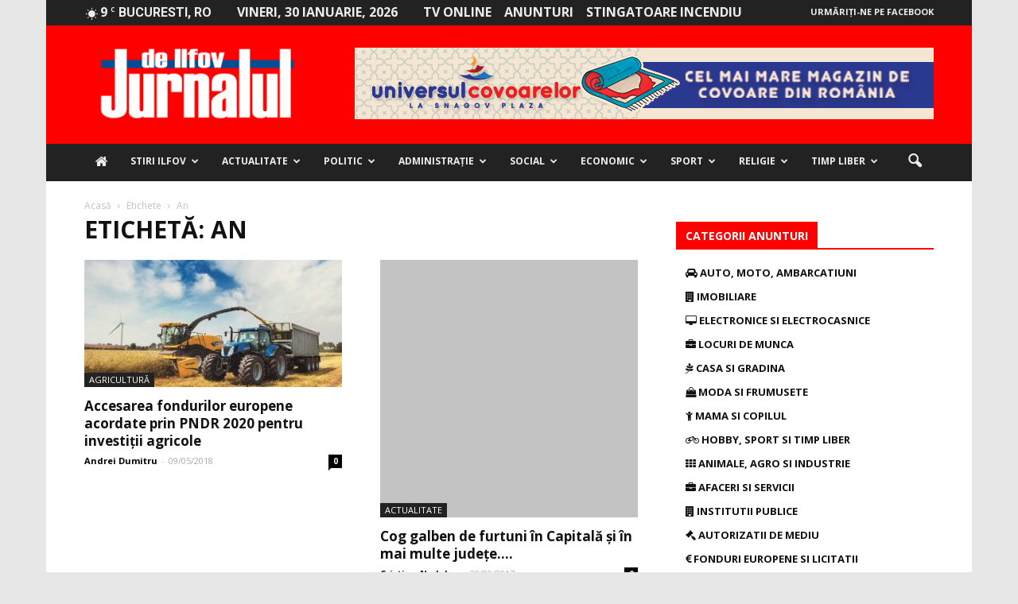

--- FILE ---
content_type: text/html; charset=UTF-8
request_url: https://jurnaluldeilfov.ro/loc/an/page/2/
body_size: 36342
content:
<!doctype html >
<!--[if IE 8]><html class="ie8" lang="en"> <![endif]-->
<!--[if IE 9]><html class="ie9" lang="en"> <![endif]-->
<!--[if gt IE 8]><!--><html lang="ro-RO"> <!--<![endif]--><head><title>an Archives - Pagina 2 din 2 - Jurnalul de Ilfov</title><meta charset="UTF-8" /><link rel="preconnect" href="https://fonts.gstatic.com/" crossorigin /><script src="[data-uri]" defer></script><script data-optimized="1" src="https://jurnaluldeilfov.ro/wp-content/plugins/litespeed-cache/assets/js/webfontloader.min.js" defer></script> <meta name="viewport" content="width=device-width, initial-scale=1.0"><link rel="pingback" href="https://jurnaluldeilfov.ro/xmlrpc.php" /><meta name='robots' content='index, follow, max-image-preview:large, max-snippet:-1, max-video-preview:-1' /><link rel="canonical" href="https://jurnaluldeilfov.ro/loc/an/page/2/" /><link rel="prev" href="https://jurnaluldeilfov.ro/loc/an/" /><meta property="og:locale" content="ro_RO" /><meta property="og:type" content="article" /><meta property="og:title" content="an Archives - Pagina 2 din 2 - Jurnalul de Ilfov" /><meta property="og:url" content="https://jurnaluldeilfov.ro/loc/an/" /><meta property="og:site_name" content="Jurnalul de Ilfov" /><meta name="twitter:card" content="summary" /> <script type="application/ld+json" class="yoast-schema-graph">{"@context":"https://schema.org","@graph":[{"@type":"WebSite","@id":"https://jurnaluldeilfov.ro/#website","url":"https://jurnaluldeilfov.ro/","name":"Jurnalul de Ilfov","description":"Stiri de ultima ora","potentialAction":[{"@type":"SearchAction","target":{"@type":"EntryPoint","urlTemplate":"https://jurnaluldeilfov.ro/?s={search_term_string}"},"query-input":"required name=search_term_string"}],"inLanguage":"ro-RO"},{"@type":"CollectionPage","@id":"https://jurnaluldeilfov.ro/loc/an/page/2/#webpage","url":"https://jurnaluldeilfov.ro/loc/an/page/2/","name":"an Archives - Pagina 2 din 2 - Jurnalul de Ilfov","isPartOf":{"@id":"https://jurnaluldeilfov.ro/#website"},"breadcrumb":{"@id":"https://jurnaluldeilfov.ro/loc/an/page/2/#breadcrumb"},"inLanguage":"ro-RO","potentialAction":[{"@type":"ReadAction","target":["https://jurnaluldeilfov.ro/loc/an/page/2/"]}]},{"@type":"BreadcrumbList","@id":"https://jurnaluldeilfov.ro/loc/an/page/2/#breadcrumb","itemListElement":[{"@type":"ListItem","position":1,"name":"Prima pagină","item":"https://jurnaluldeilfov.ro/"},{"@type":"ListItem","position":2,"name":"an"}]}]}</script> <link rel='dns-prefetch' href='//maxcdn.bootstrapcdn.com' /><link rel='dns-prefetch' href='//fonts.googleapis.com' /><link rel='dns-prefetch' href='//s.w.org' /><link rel="alternate" type="application/rss+xml" title="Jurnalul de Ilfov &raquo; Flux" href="https://jurnaluldeilfov.ro/feed/" /><link rel="alternate" type="application/rss+xml" title="Jurnalul de Ilfov &raquo; Flux comentarii" href="https://jurnaluldeilfov.ro/comments/feed/" /><link rel="alternate" type="application/rss+xml" title="Jurnalul de Ilfov &raquo; Flux etichetă an" href="https://jurnaluldeilfov.ro/loc/an/feed/" /> <script data-optimized="1" type="text/javascript" src="[data-uri]" defer></script> <style type="text/css">img.wp-smiley,img.emoji{display:inline !important;border:none !important;box-shadow:none !important;height:1em !important;width:1em !important;margin:0 .07em !important;vertical-align:-.1em !important;background:0 0 !important;padding:0 !important}</style><link data-optimized="1" rel='stylesheet' id='wp-block-library-css'  href='http://jurnaluldeilfov.ro/wp-content/litespeed/css/5179f9125640363c81d50c03d7905e87.css?ver=a7015' type='text/css' media='all' /><style id='global-styles-inline-css' type='text/css'>body{--wp--preset--color--black:#000;--wp--preset--color--cyan-bluish-gray:#abb8c3;--wp--preset--color--white:#fff;--wp--preset--color--pale-pink:#f78da7;--wp--preset--color--vivid-red:#cf2e2e;--wp--preset--color--luminous-vivid-orange:#ff6900;--wp--preset--color--luminous-vivid-amber:#fcb900;--wp--preset--color--light-green-cyan:#7bdcb5;--wp--preset--color--vivid-green-cyan:#00d084;--wp--preset--color--pale-cyan-blue:#8ed1fc;--wp--preset--color--vivid-cyan-blue:#0693e3;--wp--preset--color--vivid-purple:#9b51e0;--wp--preset--gradient--vivid-cyan-blue-to-vivid-purple:linear-gradient(135deg,rgba(6,147,227,1) 0%,#9b51e0 100%);--wp--preset--gradient--light-green-cyan-to-vivid-green-cyan:linear-gradient(135deg,#7adcb4 0%,#00d082 100%);--wp--preset--gradient--luminous-vivid-amber-to-luminous-vivid-orange:linear-gradient(135deg,rgba(252,185,0,1) 0%,rgba(255,105,0,1) 100%);--wp--preset--gradient--luminous-vivid-orange-to-vivid-red:linear-gradient(135deg,rgba(255,105,0,1) 0%,#cf2e2e 100%);--wp--preset--gradient--very-light-gray-to-cyan-bluish-gray:linear-gradient(135deg,#eee 0%,#a9b8c3 100%);--wp--preset--gradient--cool-to-warm-spectrum:linear-gradient(135deg,#4aeadc 0%,#9778d1 20%,#cf2aba 40%,#ee2c82 60%,#fb6962 80%,#fef84c 100%);--wp--preset--gradient--blush-light-purple:linear-gradient(135deg,#ffceec 0%,#9896f0 100%);--wp--preset--gradient--blush-bordeaux:linear-gradient(135deg,#fecda5 0%,#fe2d2d 50%,#6b003e 100%);--wp--preset--gradient--luminous-dusk:linear-gradient(135deg,#ffcb70 0%,#c751c0 50%,#4158d0 100%);--wp--preset--gradient--pale-ocean:linear-gradient(135deg,#fff5cb 0%,#b6e3d4 50%,#33a7b5 100%);--wp--preset--gradient--electric-grass:linear-gradient(135deg,#caf880 0%,#71ce7e 100%);--wp--preset--gradient--midnight:linear-gradient(135deg,#020381 0%,#2874fc 100%);--wp--preset--duotone--dark-grayscale:url('#wp-duotone-dark-grayscale');--wp--preset--duotone--grayscale:url('#wp-duotone-grayscale');--wp--preset--duotone--purple-yellow:url('#wp-duotone-purple-yellow');--wp--preset--duotone--blue-red:url('#wp-duotone-blue-red');--wp--preset--duotone--midnight:url('#wp-duotone-midnight');--wp--preset--duotone--magenta-yellow:url('#wp-duotone-magenta-yellow');--wp--preset--duotone--purple-green:url('#wp-duotone-purple-green');--wp--preset--duotone--blue-orange:url('#wp-duotone-blue-orange');--wp--preset--font-size--small:13px;--wp--preset--font-size--medium:20px;--wp--preset--font-size--large:36px;--wp--preset--font-size--x-large:42px}.has-black-color{color:var(--wp--preset--color--black) !important}.has-cyan-bluish-gray-color{color:var(--wp--preset--color--cyan-bluish-gray) !important}.has-white-color{color:var(--wp--preset--color--white) !important}.has-pale-pink-color{color:var(--wp--preset--color--pale-pink) !important}.has-vivid-red-color{color:var(--wp--preset--color--vivid-red) !important}.has-luminous-vivid-orange-color{color:var(--wp--preset--color--luminous-vivid-orange) !important}.has-luminous-vivid-amber-color{color:var(--wp--preset--color--luminous-vivid-amber) !important}.has-light-green-cyan-color{color:var(--wp--preset--color--light-green-cyan) !important}.has-vivid-green-cyan-color{color:var(--wp--preset--color--vivid-green-cyan) !important}.has-pale-cyan-blue-color{color:var(--wp--preset--color--pale-cyan-blue) !important}.has-vivid-cyan-blue-color{color:var(--wp--preset--color--vivid-cyan-blue) !important}.has-vivid-purple-color{color:var(--wp--preset--color--vivid-purple) !important}.has-black-background-color{background-color:var(--wp--preset--color--black) !important}.has-cyan-bluish-gray-background-color{background-color:var(--wp--preset--color--cyan-bluish-gray) !important}.has-white-background-color{background-color:var(--wp--preset--color--white) !important}.has-pale-pink-background-color{background-color:var(--wp--preset--color--pale-pink) !important}.has-vivid-red-background-color{background-color:var(--wp--preset--color--vivid-red) !important}.has-luminous-vivid-orange-background-color{background-color:var(--wp--preset--color--luminous-vivid-orange) !important}.has-luminous-vivid-amber-background-color{background-color:var(--wp--preset--color--luminous-vivid-amber) !important}.has-light-green-cyan-background-color{background-color:var(--wp--preset--color--light-green-cyan) !important}.has-vivid-green-cyan-background-color{background-color:var(--wp--preset--color--vivid-green-cyan) !important}.has-pale-cyan-blue-background-color{background-color:var(--wp--preset--color--pale-cyan-blue) !important}.has-vivid-cyan-blue-background-color{background-color:var(--wp--preset--color--vivid-cyan-blue) !important}.has-vivid-purple-background-color{background-color:var(--wp--preset--color--vivid-purple) !important}.has-black-border-color{border-color:var(--wp--preset--color--black) !important}.has-cyan-bluish-gray-border-color{border-color:var(--wp--preset--color--cyan-bluish-gray) !important}.has-white-border-color{border-color:var(--wp--preset--color--white) !important}.has-pale-pink-border-color{border-color:var(--wp--preset--color--pale-pink) !important}.has-vivid-red-border-color{border-color:var(--wp--preset--color--vivid-red) !important}.has-luminous-vivid-orange-border-color{border-color:var(--wp--preset--color--luminous-vivid-orange) !important}.has-luminous-vivid-amber-border-color{border-color:var(--wp--preset--color--luminous-vivid-amber) !important}.has-light-green-cyan-border-color{border-color:var(--wp--preset--color--light-green-cyan) !important}.has-vivid-green-cyan-border-color{border-color:var(--wp--preset--color--vivid-green-cyan) !important}.has-pale-cyan-blue-border-color{border-color:var(--wp--preset--color--pale-cyan-blue) !important}.has-vivid-cyan-blue-border-color{border-color:var(--wp--preset--color--vivid-cyan-blue) !important}.has-vivid-purple-border-color{border-color:var(--wp--preset--color--vivid-purple) !important}.has-vivid-cyan-blue-to-vivid-purple-gradient-background{background:var(--wp--preset--gradient--vivid-cyan-blue-to-vivid-purple) !important}.has-light-green-cyan-to-vivid-green-cyan-gradient-background{background:var(--wp--preset--gradient--light-green-cyan-to-vivid-green-cyan) !important}.has-luminous-vivid-amber-to-luminous-vivid-orange-gradient-background{background:var(--wp--preset--gradient--luminous-vivid-amber-to-luminous-vivid-orange) !important}.has-luminous-vivid-orange-to-vivid-red-gradient-background{background:var(--wp--preset--gradient--luminous-vivid-orange-to-vivid-red) !important}.has-very-light-gray-to-cyan-bluish-gray-gradient-background{background:var(--wp--preset--gradient--very-light-gray-to-cyan-bluish-gray) !important}.has-cool-to-warm-spectrum-gradient-background{background:var(--wp--preset--gradient--cool-to-warm-spectrum) !important}.has-blush-light-purple-gradient-background{background:var(--wp--preset--gradient--blush-light-purple) !important}.has-blush-bordeaux-gradient-background{background:var(--wp--preset--gradient--blush-bordeaux) !important}.has-luminous-dusk-gradient-background{background:var(--wp--preset--gradient--luminous-dusk) !important}.has-pale-ocean-gradient-background{background:var(--wp--preset--gradient--pale-ocean) !important}.has-electric-grass-gradient-background{background:var(--wp--preset--gradient--electric-grass) !important}.has-midnight-gradient-background{background:var(--wp--preset--gradient--midnight) !important}.has-small-font-size{font-size:var(--wp--preset--font-size--small) !important}.has-medium-font-size{font-size:var(--wp--preset--font-size--medium) !important}.has-large-font-size{font-size:var(--wp--preset--font-size--large) !important}.has-x-large-font-size{font-size:var(--wp--preset--font-size--x-large) !important}</style><link data-optimized="1" rel='stylesheet' id='font-awesome-four-css'  href='http://jurnaluldeilfov.ro/wp-content/litespeed/css/dad173bc0fb048a374e8ee7bbc13725a.css?ver=3725a' type='text/css' media='all' /><link data-optimized="1" rel='stylesheet' id='rs-plugin-settings-css'  href='http://jurnaluldeilfov.ro/wp-content/litespeed/css/f5805d21730011a9c8ebdb9f8f3766ca.css?ver=c8255' type='text/css' media='all' /><style id='rs-plugin-settings-inline-css' type='text/css'></style><style id='akismet-widget-style-inline-css' type='text/css'>.a-stats{--akismet-color-mid-green:#357b49;--akismet-color-white:#fff;--akismet-color-light-grey:#f6f7f7;max-width:350px;width:auto}.a-stats *{all:unset;box-sizing:border-box}.a-stats strong{font-weight:600}.a-stats a.a-stats__link,.a-stats a.a-stats__link:visited,.a-stats a.a-stats__link:active{background:var(--akismet-color-mid-green);border:none;box-shadow:none;border-radius:8px;color:var(--akismet-color-white);cursor:pointer;display:block;font-family:-apple-system,BlinkMacSystemFont,'Segoe UI','Roboto','Oxygen-Sans','Ubuntu','Cantarell','Helvetica Neue',sans-serif;font-weight:500;padding:12px;text-align:center;text-decoration:none;transition:all .2s ease}.widget .a-stats a.a-stats__link:focus{background:var(--akismet-color-mid-green);color:var(--akismet-color-white);text-decoration:none}.a-stats a.a-stats__link:hover{filter:brightness(110%);box-shadow:0 4px 12px rgba(0,0,0,.06),0 0 2px rgba(0,0,0,.16)}.a-stats .count{color:var(--akismet-color-white);display:block;font-size:1.5em;line-height:1.4;padding:0 13px;white-space:nowrap}</style><link data-optimized="1" rel='stylesheet' id='__EPYT__style-css'  href='http://jurnaluldeilfov.ro/wp-content/litespeed/css/4af6a079c01916429984957cd68f9340.css?ver=d205a' type='text/css' media='all' /><style id='__EPYT__style-inline-css' type='text/css'>.epyt-gallery-thumb{width:33.333%}</style><link data-optimized="1" rel='stylesheet' id='js_composer_front-css'  href='http://jurnaluldeilfov.ro/wp-content/litespeed/css/3aecf76b4c0cfa7b6ced918d54b89e7b.css?ver=3fa5b' type='text/css' media='all' /><link data-optimized="1" rel='stylesheet' id='td-theme-css'  href='http://jurnaluldeilfov.ro/wp-content/litespeed/css/1b696b8d4cda149072eb2b404317e826.css?ver=7e826' type='text/css' media='all' /><link data-optimized="1" rel='stylesheet' id='td-theme-demo-style-css'  href='http://jurnaluldeilfov.ro/wp-content/litespeed/css/8eef82edc6129bc320d6e140c727dd75.css?ver=7dd75' type='text/css' media='all' /> <script type='text/javascript' src='https://jurnaluldeilfov.ro/wp-includes/js/jquery/jquery.min.js?ver=3.6.0' id='jquery-core-js'></script> <script data-optimized="1" type='text/javascript' src='http://jurnaluldeilfov.ro/wp-content/litespeed/js/0395c133d4198680a62aef17a1df4232.js?ver=0a5c5' id='jquery-migrate-js' defer data-deferred="1"></script> <script data-optimized="1" type='text/javascript' src='http://jurnaluldeilfov.ro/wp-content/litespeed/js/7d9377d64cbb20dfb0232fde9aa38d36.js?ver=d7509' id='tp-tools-js' defer data-deferred="1"></script> <script data-optimized="1" type='text/javascript' src='http://jurnaluldeilfov.ro/wp-content/litespeed/js/071b7f4f3b5d23e306abda3dedb947e3.js?ver=7e1a8' id='revmin-js' defer data-deferred="1"></script> <script data-optimized="1" type='text/javascript' id='__ytprefs__-js-extra' src="[data-uri]" defer></script> <script data-optimized="1" type='text/javascript' src='http://jurnaluldeilfov.ro/wp-content/litespeed/js/04b7ae0be5373236a63e64ab40ebcf19.js?ver=775d7' id='__ytprefs__-js' defer data-deferred="1"></script> <link rel="https://api.w.org/" href="https://jurnaluldeilfov.ro/wp-json/" /><link rel="alternate" type="application/json" href="https://jurnaluldeilfov.ro/wp-json/wp/v2/tags/1996" /><link rel="EditURI" type="application/rsd+xml" title="RSD" href="https://jurnaluldeilfov.ro/xmlrpc.php?rsd" /><link rel="wlwmanifest" type="application/wlwmanifest+xml" href="https://jurnaluldeilfov.ro/wp-includes/wlwmanifest.xml" /><meta name="generator" content="WordPress 5.9.10" />
<!--[if lt IE 9]><script src="https://html5shim.googlecode.com/svn/trunk/html5.js"></script><![endif]--><meta name="generator" content="Powered by Visual Composer - drag and drop page builder for WordPress."/>
<!--[if lte IE 9]><link rel="stylesheet" type="text/css" href="https://jurnaluldeilfov.ro/wp-content/plugins/js_composer/assets/css/vc_lte_ie9.min.css" media="screen"><![endif]--><!--[if IE  8]><link rel="stylesheet" type="text/css" href="https://jurnaluldeilfov.ro/wp-content/plugins/js_composer/assets/css/vc-ie8.min.css" media="screen"><![endif]--><meta name="onesignal" content="wordpress-plugin"/> <script data-optimized="1" src="[data-uri]" defer></script> <style type="text/css">.wpa-field--website_address,.adverts-field-name-website_address{display:none !important}</style><meta name="generator" content="Powered by Slider Revolution 5.3.0.2 - responsive, Mobile-Friendly Slider Plugin for WordPress with comfortable drag and drop interface." /> <script data-optimized="1" src="[data-uri]" defer></script> <style>body{background-color:#e7e7e7}.td-header-wrap .black-menu .sf-menu>.current-menu-item>a,.td-header-wrap .black-menu .sf-menu>.current-menu-ancestor>a,.td-header-wrap .black-menu .sf-menu>.current-category-ancestor>a,.td-header-wrap .black-menu .sf-menu>li>a:hover,.td-header-wrap .black-menu .sf-menu>.sfHover>a,.td-header-style-12 .td-header-menu-wrap-full,.sf-menu>.current-menu-item>a:after,.sf-menu>.current-menu-ancestor>a:after,.sf-menu>.current-category-ancestor>a:after,.sf-menu>li:hover>a:after,.sf-menu>.sfHover>a:after,.sf-menu ul .td-menu-item>a:hover,.sf-menu ul .sfHover>a,.sf-menu ul .current-menu-ancestor>a,.sf-menu ul .current-category-ancestor>a,.sf-menu ul .current-menu-item>a,.td-header-style-12 .td-affix,.header-search-wrap .td-drop-down-search:after,.header-search-wrap .td-drop-down-search .btn:hover,input[type=submit]:hover,.td-read-more a,.td-post-category:hover,.td-grid-style-1.td-hover-1 .td-big-grid-post:hover .td-post-category,.td-grid-style-5.td-hover-1 .td-big-grid-post:hover .td-post-category,.td_top_authors .td-active .td-author-post-count,.td_top_authors .td-active .td-author-comments-count,.td_top_authors .td_mod_wrap:hover .td-author-post-count,.td_top_authors .td_mod_wrap:hover .td-author-comments-count,.td-404-sub-sub-title a:hover,.td-search-form-widget .wpb_button:hover,.td-rating-bar-wrap div,.td_category_template_3 .td-current-sub-category,.dropcap,.td_wrapper_video_playlist .td_video_controls_playlist_wrapper,.wpb_default,.wpb_default:hover,.td-left-smart-list:hover,.td-right-smart-list:hover,.woocommerce-checkout .woocommerce input.button:hover,.woocommerce-page .woocommerce a.button:hover,.woocommerce-account div.woocommerce .button:hover,#bbpress-forums button:hover,.bbp_widget_login .button:hover,.td-footer-wrapper .td-post-category,.td-footer-wrapper .widget_product_search input[type=submit]:hover,.woocommerce .product a.button:hover,.woocommerce .product #respond input#submit:hover,.woocommerce .checkout input#place_order:hover,.woocommerce .woocommerce.widget .button:hover,.single-product .product .summary .cart .button:hover,.woocommerce-cart .woocommerce table.cart .button:hover,.woocommerce-cart .woocommerce .shipping-calculator-form .button:hover,.td-next-prev-wrap a:hover,.td-load-more-wrap a:hover,.td-post-small-box a:hover,.page-nav .current,.page-nav:first-child>div,.td_category_template_8 .td-category-header .td-category a.td-current-sub-category,.td_category_template_4 .td-category-siblings .td-category a:hover,#bbpress-forums .bbp-pagination .current,#bbpress-forums #bbp-single-user-details #bbp-user-navigation li.current a,.td-theme-slider:hover .slide-meta-cat a,a.vc_btn-black:hover,.td-trending-now-wrapper:hover .td-trending-now-title,.td-scroll-up,.td-smart-list-button:hover,.td-weather-information:before,.td-weather-week:before,.td_block_exchange .td-exchange-header:before,.td_block_big_grid_9.td-grid-style-1 .td-post-category,.td_block_big_grid_9.td-grid-style-5 .td-post-category,.td-grid-style-6.td-hover-1 .td-module-thumb:after{background-color:red}.woocommerce .woocommerce-message .button:hover,.woocommerce .woocommerce-error .button:hover,.woocommerce .woocommerce-info .button:hover{background-color:red !important}.woocommerce .product .onsale,.woocommerce.widget .ui-slider .ui-slider-handle{background:none red}.woocommerce.widget.widget_layered_nav_filters ul li a{background:none repeat scroll 0 0 red !important}a,cite a:hover,.td_mega_menu_sub_cats .cur-sub-cat,.td-mega-span h3 a:hover,.td_mod_mega_menu:hover .entry-title a,.header-search-wrap .result-msg a:hover,.top-header-menu li a:hover,.top-header-menu .current-menu-item>a,.top-header-menu .current-menu-ancestor>a,.top-header-menu .current-category-ancestor>a,.td-social-icon-wrap>a:hover,.td-header-sp-top-widget .td-social-icon-wrap a:hover,.td-page-content blockquote p,.td-post-content blockquote p,.mce-content-body blockquote p,.comment-content blockquote p,.wpb_text_column blockquote p,.td_block_text_with_title blockquote p,.td_module_wrap:hover .entry-title a,.td-subcat-filter .td-subcat-list a:hover,.td-subcat-filter .td-subcat-dropdown a:hover,.td_quote_on_blocks,.dropcap2,.dropcap3,.td_top_authors .td-active .td-authors-name a,.td_top_authors .td_mod_wrap:hover .td-authors-name a,.td-post-next-prev-content a:hover,.author-box-wrap .td-author-social a:hover,.td-author-name a:hover,.td-author-url a:hover,.td_mod_related_posts:hover h3>a,.td-post-template-11 .td-related-title .td-related-left:hover,.td-post-template-11 .td-related-title .td-related-right:hover,.td-post-template-11 .td-related-title .td-cur-simple-item,.td-post-template-11 .td_block_related_posts .td-next-prev-wrap a:hover,.comment-reply-link:hover,.logged-in-as a:hover,#cancel-comment-reply-link:hover,.td-search-query,.td-category-header .td-pulldown-category-filter-link:hover,.td-category-siblings .td-subcat-dropdown a:hover,.td-category-siblings .td-subcat-dropdown a.td-current-sub-category,.widget a:hover,.widget_calendar tfoot a:hover,.woocommerce a.added_to_cart:hover,#bbpress-forums li.bbp-header .bbp-reply-content span a:hover,#bbpress-forums .bbp-forum-freshness a:hover,#bbpress-forums .bbp-topic-freshness a:hover,#bbpress-forums .bbp-forums-list li a:hover,#bbpress-forums .bbp-forum-title:hover,#bbpress-forums .bbp-topic-permalink:hover,#bbpress-forums .bbp-topic-started-by a:hover,#bbpress-forums .bbp-topic-started-in a:hover,#bbpress-forums .bbp-body .super-sticky li.bbp-topic-title .bbp-topic-permalink,#bbpress-forums .bbp-body .sticky li.bbp-topic-title .bbp-topic-permalink,.widget_display_replies .bbp-author-name,.widget_display_topics .bbp-author-name,.footer-text-wrap .footer-email-wrap a,.td-subfooter-menu li a:hover,.footer-social-wrap a:hover,a.vc_btn-black:hover,.td-smart-list-dropdown-wrap .td-smart-list-button:hover,.td_module_17 .td-read-more a:hover,.td_module_18 .td-read-more a:hover,.td_module_19 .td-post-author-name a:hover,.td-instagram-user a{color:red}a.vc_btn-black.vc_btn_square_outlined:hover,a.vc_btn-black.vc_btn_outlined:hover,.td-mega-menu-page .wpb_content_element ul li a:hover{color:red !important}.td-next-prev-wrap a:hover,.td-load-more-wrap a:hover,.td-post-small-box a:hover,.page-nav .current,.page-nav:first-child>div,.td_category_template_8 .td-category-header .td-category a.td-current-sub-category,.td_category_template_4 .td-category-siblings .td-category a:hover,#bbpress-forums .bbp-pagination .current,.post .td_quote_box,.page .td_quote_box,a.vc_btn-black:hover{border-color:red}.td_wrapper_video_playlist .td_video_currently_playing:after{border-color:red !important}.header-search-wrap .td-drop-down-search:before{border-color:transparent transparent red}.block-title>span,.block-title>a,.block-title>label,.widgettitle,.widgettitle:after,.td-trending-now-title,.td-trending-now-wrapper:hover .td-trending-now-title,.wpb_tabs li.ui-tabs-active a,.wpb_tabs li:hover a,.vc_tta-container .vc_tta-color-grey.vc_tta-tabs-position-top.vc_tta-style-classic .vc_tta-tabs-container .vc_tta-tab.vc_active>a,.vc_tta-container .vc_tta-color-grey.vc_tta-tabs-position-top.vc_tta-style-classic .vc_tta-tabs-container .vc_tta-tab:hover>a,.td-related-title .td-cur-simple-item,.woocommerce .product .products h2,.td-subcat-filter .td-subcat-dropdown:hover .td-subcat-more{background-color:red}.woocommerce div.product .woocommerce-tabs ul.tabs li.active{background-color:red !important}.block-title,.td-related-title,.wpb_tabs .wpb_tabs_nav,.vc_tta-container .vc_tta-color-grey.vc_tta-tabs-position-top.vc_tta-style-classic .vc_tta-tabs-container,.woocommerce div.product .woocommerce-tabs ul.tabs:before{border-color:red}.td_block_wrap .td-subcat-item .td-cur-simple-item{color:red}.td-grid-style-4 .entry-title{background-color:rgba(255,0,0,.7)}.block-title>span,.block-title>span>a,.block-title>a,.block-title>label,.widgettitle,.widgettitle:after,.td-trending-now-title,.td-trending-now-wrapper:hover .td-trending-now-title,.wpb_tabs li.ui-tabs-active a,.wpb_tabs li:hover a,.vc_tta-container .vc_tta-color-grey.vc_tta-tabs-position-top.vc_tta-style-classic .vc_tta-tabs-container .vc_tta-tab.vc_active>a,.vc_tta-container .vc_tta-color-grey.vc_tta-tabs-position-top.vc_tta-style-classic .vc_tta-tabs-container .vc_tta-tab:hover>a,.td-related-title .td-cur-simple-item,.woocommerce .product .products h2,.td-subcat-filter .td-subcat-dropdown:hover .td-subcat-more,.td-weather-information:before,.td-weather-week:before,.td_block_exchange .td-exchange-header:before{background-color:#424242}.woocommerce div.product .woocommerce-tabs ul.tabs li.active{background-color:#424242 !important}.block-title,.td-related-title,.wpb_tabs .wpb_tabs_nav,.vc_tta-container .vc_tta-color-grey.vc_tta-tabs-position-top.vc_tta-style-classic .vc_tta-tabs-container,.woocommerce div.product .woocommerce-tabs ul.tabs:before{border-color:#424242}.td-header-wrap .td-header-top-menu-full,.td-header-wrap .top-header-menu .sub-menu{background-color:#222}.td-header-style-8 .td-header-top-menu-full{background-color:transparent}.td-header-style-8 .td-header-top-menu-full .td-header-top-menu{background-color:#222;padding-left:15px;padding-right:15px}.td-header-wrap .td-header-top-menu-full .td-header-top-menu,.td-header-wrap .td-header-top-menu-full{border-bottom:none}.td-header-top-menu,.td-header-top-menu a,.td-header-wrap .td-header-top-menu-full .td-header-top-menu,.td-header-wrap .td-header-top-menu-full a,.td-header-style-8 .td-header-top-menu,.td-header-style-8 .td-header-top-menu a{color:#ededed}.top-header-menu .current-menu-item>a,.top-header-menu .current-menu-ancestor>a,.top-header-menu .current-category-ancestor>a,.top-header-menu li a:hover{color:red}.td-header-wrap .td-header-sp-top-widget .td-icon-font{color:#ededed}.td-header-wrap .td-header-sp-top-widget i.td-icon-font:hover{color:red}.td-header-wrap .td-header-menu-wrap-full,.sf-menu>.current-menu-ancestor>a,.sf-menu>.current-category-ancestor>a,.td-header-menu-wrap.td-affix,.td-header-style-3 .td-header-main-menu,.td-header-style-3 .td-affix .td-header-main-menu,.td-header-style-4 .td-header-main-menu,.td-header-style-4 .td-affix .td-header-main-menu,.td-header-style-8 .td-header-menu-wrap.td-affix,.td-header-style-8 .td-header-top-menu-full{background-color:#222}.td-boxed-layout .td-header-style-3 .td-header-menu-wrap,.td-boxed-layout .td-header-style-4 .td-header-menu-wrap{background-color:#222 !important}@media (min-width:1019px){.td-header-style-1 .td-header-sp-recs,.td-header-style-1 .td-header-sp-logo{margin-bottom:28px}}@media (min-width:768px) and (max-width:1018px){.td-header-style-1 .td-header-sp-recs,.td-header-style-1 .td-header-sp-logo{margin-bottom:14px}}.td-header-style-7 .td-header-top-menu{border-bottom:none}.sf-menu ul .td-menu-item>a:hover,.sf-menu ul .sfHover>a,.sf-menu ul .current-menu-ancestor>a,.sf-menu ul .current-category-ancestor>a,.sf-menu ul .current-menu-item>a,.sf-menu>.current-menu-item>a:after,.sf-menu>.current-menu-ancestor>a:after,.sf-menu>.current-category-ancestor>a:after,.sf-menu>li:hover>a:after,.sf-menu>.sfHover>a:after,.td_block_mega_menu .td-next-prev-wrap a:hover,.td-mega-span .td-post-category:hover,.td-header-wrap .black-menu .sf-menu>li>a:hover,.td-header-wrap .black-menu .sf-menu>.current-menu-ancestor>a,.td-header-wrap .black-menu .sf-menu>.sfHover>a,.header-search-wrap .td-drop-down-search:after,.header-search-wrap .td-drop-down-search .btn:hover,.td-header-wrap .black-menu .sf-menu>.current-menu-item>a,.td-header-wrap .black-menu .sf-menu>.current-menu-ancestor>a,.td-header-wrap .black-menu .sf-menu>.current-category-ancestor>a{background-color:red}.td_block_mega_menu .td-next-prev-wrap a:hover{border-color:red}.header-search-wrap .td-drop-down-search:before{border-color:transparent transparent red}.td_mega_menu_sub_cats .cur-sub-cat,.td_mod_mega_menu:hover .entry-title a{color:red}.td-header-wrap .td-header-menu-wrap .sf-menu>li>a,.td-header-wrap .header-search-wrap .td-icon-search{color:#ededed}@media (max-width:767px){body .td-header-wrap .td-header-main-menu{background-color:red !important}}.td-menu-background:before,.td-search-background:before{background:rgba(0,0,0,.7);background:-moz-linear-gradient(top,rgba(0,0,0,.7) 0%,rgba(0,30,66,.7) 100%);background:-webkit-gradient(left top,left bottom,color-stop(0%,rgba(0,0,0,.7)),color-stop(100%,rgba(0,30,66,.7)));background:-webkit-linear-gradient(top,rgba(0,0,0,.7) 0%,rgba(0,30,66,.7) 100%);background:-o-linear-gradient(top,rgba(0,0,0,.7) 0%,@mobileu_gradient_two_mob 100%);background:-ms-linear-gradient(top,rgba(0,0,0,.7) 0%,rgba(0,30,66,.7) 100%);background:linear-gradient(to bottom,rgba(0,0,0,.7) 0%,rgba(0,30,66,.7) 100%);filter:progid:DXImageTransform.Microsoft.gradient(startColorstr='rgba(0,0,0,0.7)',endColorstr='rgba(0,30,66,0.7)',GradientType=0)}.td-banner-wrap-full,.td-header-style-11 .td-logo-wrap-full{background-color:#424242}.td-header-style-11 .td-logo-wrap-full{border-bottom:0}@media (min-width:1019px){.td-header-style-2 .td-header-sp-recs,.td-header-style-5 .td-a-rec-id-header>div,.td-header-style-5 .td-g-rec-id-header>.adsbygoogle,.td-header-style-6 .td-a-rec-id-header>div,.td-header-style-6 .td-g-rec-id-header>.adsbygoogle,.td-header-style-7 .td-a-rec-id-header>div,.td-header-style-7 .td-g-rec-id-header>.adsbygoogle,.td-header-style-8 .td-a-rec-id-header>div,.td-header-style-8 .td-g-rec-id-header>.adsbygoogle,.td-header-style-12 .td-a-rec-id-header>div,.td-header-style-12 .td-g-rec-id-header>.adsbygoogle{margin-bottom:24px !important}}@media (min-width:768px) and (max-width:1018px){.td-header-style-2 .td-header-sp-recs,.td-header-style-5 .td-a-rec-id-header>div,.td-header-style-5 .td-g-rec-id-header>.adsbygoogle,.td-header-style-6 .td-a-rec-id-header>div,.td-header-style-6 .td-g-rec-id-header>.adsbygoogle,.td-header-style-7 .td-a-rec-id-header>div,.td-header-style-7 .td-g-rec-id-header>.adsbygoogle,.td-header-style-8 .td-a-rec-id-header>div,.td-header-style-8 .td-g-rec-id-header>.adsbygoogle,.td-header-style-12 .td-a-rec-id-header>div,.td-header-style-12 .td-g-rec-id-header>.adsbygoogle{margin-bottom:14px !important}}.td-footer-wrapper:before{background-size:cover}.td-footer-wrapper:before{opacity:.15}.td-menu-background,.td-search-background{background-repeat:repeat}.top-header-menu>li>a,.td-weather-top-widget .td-weather-now .td-big-degrees,.td-weather-top-widget .td-weather-header .td-weather-city,.td-header-sp-top-menu .td_data_time{font-size:16px;line-height:30px;font-weight:700;text-transform:uppercase}.top-header-menu .menu-item-has-children li a{font-size:12px;line-height:30px;font-weight:700;text-transform:uppercase}ul.sf-menu>.td-menu-item>a{font-size:12px;line-height:50px;font-weight:700}.sf-menu ul .td-menu-item a{font-family:"Open Sans";font-weight:700;text-transform:uppercase}.td_mod_mega_menu .item-details a{font-family:"Open Sans";font-size:13px;line-height:18px;font-weight:700;text-transform:uppercase}.td_mega_menu_sub_cats .block-mega-child-cats a{font-family:"Open Sans";font-weight:700;text-transform:uppercase}.block-title>span,.block-title>a,.widgettitle,.td-trending-now-title,.wpb_tabs li a,.vc_tta-container .vc_tta-color-grey.vc_tta-tabs-position-top.vc_tta-style-classic .vc_tta-tabs-container .vc_tta-tab>a,.td-related-title a,.woocommerce div.product .woocommerce-tabs ul.tabs li a,.woocommerce .product .products h2{font-family:"Open Sans";font-size:14px;line-height:22px;font-weight:700;text-transform:uppercase}.td-big-grid-meta .td-post-category,.td_module_wrap .td-post-category,.td-module-image .td-post-category{font-size:11px;line-height:11px;font-weight:400;text-transform:uppercase}.td_module_wrap .td-module-title{font-family:"Open Sans"}.td_module_1 .td-module-title{font-size:17px;line-height:22px;font-weight:700;text-transform:none}.td_module_2 .td-module-title{font-size:17px;line-height:22px;font-weight:700;text-transform:none}.td_module_3 .td-module-title{font-size:17px;line-height:22px;font-weight:700;text-transform:none}.td_module_4 .td-module-title{font-size:17px;line-height:22px;font-weight:700;text-transform:none}.td_module_5 .td-module-title{font-size:17px;line-height:22px;font-weight:700;text-transform:none}.td_module_6 .td-module-title{font-size:13px;line-height:18px;font-weight:700;text-transform:none}.td_module_7 .td-module-title{font-size:13px;line-height:18px;font-weight:700;text-transform:none}.td_module_8 .td-module-title{font-size:14px;line-height:20px;font-weight:700;text-transform:none}.td_module_9 .td-module-title{font-size:17px;line-height:22px;font-weight:700;text-transform:none}.td_module_10 .td-module-title{font-size:17px;line-height:22px;font-weight:700;text-transform:none}.td_module_11 .td-module-title{font-size:17px;line-height:22px;font-weight:700;text-transform:none}.td_module_12 .td-module-title{font-size:26px;line-height:32px;font-weight:700;text-transform:none}.td_module_13 .td-module-title{font-size:26px;line-height:32px;font-weight:700;text-transform:none}.td_module_14 .td-module-title{font-size:26px;line-height:32px;font-weight:700;text-transform:uppercase}.td_module_15 .entry-title{font-size:26px;line-height:32px;font-weight:700;text-transform:none}.td_module_16 .td-module-title{font-size:17px;line-height:22px;font-weight:700;text-transform:none}.td_module_17 .td-module-title{text-transform:none}.td_module_18 .td-module-title{text-transform:none}.td_module_19 .td-module-title{text-transform:none}.td_block_trending_now .entry-title a,.td-theme-slider .td-module-title a,.td-big-grid-post .entry-title{font-family:"Open Sans"}.td_module_mx1 .td-module-title a{font-weight:700;text-transform:none}.td_module_mx2 .td-module-title a{font-weight:700;text-transform:none}.td_module_mx3 .td-module-title a{font-weight:700;text-transform:none}.td_module_mx4 .td-module-title a{font-weight:700;text-transform:none}.td_module_mx7 .td-module-title a{font-weight:700;text-transform:none}.td_module_mx8 .td-module-title a{font-weight:700;text-transform:none}.td_module_mx9 .td-module-title a{text-transform:none}.td_module_mx16 .td-module-title a{text-transform:none}.td_module_mx17 .td-module-title a{text-transform:none}.td_block_trending_now .entry-title a{font-weight:700;text-transform:none}.td-theme-slider.iosSlider-col-1 .td-module-title a{font-weight:700;text-transform:none}.td-theme-slider.iosSlider-col-2 .td-module-title a{font-weight:700;text-transform:none}.td-theme-slider.iosSlider-col-3 .td-module-title a{font-weight:700;text-transform:none}.td-big-grid-post.td-big-thumb .td-big-grid-meta,.td-big-thumb .td-big-grid-meta .entry-title{font-size:17px;line-height:24px;font-weight:700;text-transform:none}.td-big-grid-post.td-medium-thumb .td-big-grid-meta,.td-medium-thumb .td-big-grid-meta .entry-title{font-size:17px;line-height:24px;font-weight:700;text-transform:none}.td-big-grid-post.td-small-thumb .td-big-grid-meta,.td-small-thumb .td-big-grid-meta .entry-title{font-size:13px;line-height:19px;font-weight:700;text-transform:none}.td-big-grid-post.td-tiny-thumb .td-big-grid-meta,.td-tiny-thumb .td-big-grid-meta .entry-title{font-size:11px;line-height:15px;font-weight:700;text-transform:none}.homepage-post .td-post-template-8 .td-post-header .entry-title{font-size:17px;line-height:24px;font-weight:700;text-transform:none}.post .td-post-header .entry-title{font-family:"Open Sans"}.td-post-template-default .td-post-header .entry-title{font-weight:700;text-transform:none}.td-post-template-1 .td-post-header .entry-title{font-weight:700;text-transform:none}.td-post-template-2 .td-post-header .entry-title{font-weight:700;text-transform:none}.td-post-template-3 .td-post-header .entry-title{font-weight:700;text-transform:none}.td-post-template-4 .td-post-header .entry-title{font-weight:700;text-transform:none}.td-post-template-5 .td-post-header .entry-title{font-weight:700;text-transform:none}.td-post-template-6 .td-post-header .entry-title{font-weight:700;text-transform:none}.td-post-template-7 .td-post-header .entry-title{font-weight:700;text-transform:none}.td-post-template-8 .td-post-header .entry-title{font-weight:700;text-transform:none}.td-post-template-9 .td-post-header .entry-title{font-weight:700;text-transform:none}.td-post-template-10 .td-post-header .entry-title{font-weight:700;text-transform:none}.td-post-template-11 .td-post-header .entry-title{font-weight:700;text-transform:none}.td-post-template-12 .td-post-header .entry-title{font-weight:700;text-transform:none}.td-post-template-13 .td-post-header .entry-title{font-weight:700;text-transform:none}.td-post-content p,.td-post-content{font-family:"Open Sans";font-size:17px;line-height:31px}.td-post-content h1{font-family:"Open Sans";font-weight:700;text-transform:uppercase}.td-post-content h2{font-family:"Open Sans";font-weight:700;text-transform:uppercase}.td-post-content h3{font-family:"Open Sans";font-weight:700;text-transform:uppercase}.td-post-content h4{font-family:"Open Sans";font-weight:700;text-transform:uppercase}.td-post-content h5{font-family:"Open Sans";font-weight:700;text-transform:uppercase}.td-post-content h6{font-family:"Open Sans";font-weight:700;text-transform:uppercase}.post .td-category a{font-family:"Open Sans";font-weight:700;text-transform:uppercase}.post .td-post-next-prev-content a{font-family:"Open Sans";font-weight:700;text-transform:uppercase}.td_block_related_posts .entry-title a{font-family:"Open Sans";font-weight:700;text-transform:uppercase}.td-page-title,.woocommerce-page .page-title,.td-category-title-holder .td-page-title{font-family:"Open Sans";font-weight:700;text-transform:uppercase}.td-page-content h1,.wpb_text_column h1{font-family:"Open Sans";font-weight:700;text-transform:uppercase}.td-page-content h2,.wpb_text_column h2{font-family:"Open Sans";font-weight:700;text-transform:uppercase}.td-page-content h3,.wpb_text_column h3{font-family:"Open Sans";font-weight:700;text-transform:uppercase}.td-page-content h4,.wpb_text_column h4{font-family:"Open Sans";font-weight:700;text-transform:uppercase}.td-page-content h5,.wpb_text_column h5{font-family:"Open Sans";font-weight:700;text-transform:uppercase}.td-page-content h6,.wpb_text_column h6{font-family:"Open Sans";font-weight:700;text-transform:uppercase}.footer-text-wrap{font-size:13px}.td-sub-footer-menu ul li a{font-family:"Open Sans";font-weight:700;text-transform:uppercase}.category .td-category a{font-family:"Open Sans";font-weight:700;text-transform:uppercase}.widget_archive a,.widget_calendar,.widget_categories a,.widget_nav_menu a,.widget_meta a,.widget_pages a,.widget_recent_comments a,.widget_recent_entries a,.widget_text .textwidget,.widget_tag_cloud a,.widget_search input,.woocommerce .product-categories a,.widget_display_forums a,.widget_display_replies a,.widget_display_topics a,.widget_display_views a,.widget_display_stats{font-family:"Open Sans";font-size:13px;line-height:18px;font-weight:700;text-transform:uppercase}input[type=submit],.td-read-more a,.vc_btn,.woocommerce a.button,.woocommerce button.button,.woocommerce #respond input#submit{font-family:"Open Sans";font-weight:700;text-transform:uppercase}.top-header-menu>li,.td-header-sp-top-menu,#td-outer-wrap .td-header-sp-top-widget{line-height:30px}@media (min-width:768px){#td-header-menu{min-height:50px !important}.td-header-style-4 .td-main-menu-logo img,.td-header-style-5 .td-main-menu-logo img,.td-header-style-6 .td-main-menu-logo img,.td-header-style-7 .td-header-sp-logo img,.td-header-style-12 .td-main-menu-logo img{max-height:50px}.td-header-style-4 .td-main-menu-logo,.td-header-style-5 .td-main-menu-logo,.td-header-style-6 .td-main-menu-logo,.td-header-style-7 .td-header-sp-logo,.td-header-style-12 .td-main-menu-logo{height:50px}.td-header-style-4 .td-main-menu-logo a,.td-header-style-5 .td-main-menu-logo a,.td-header-style-6 .td-main-menu-logo a,.td-header-style-7 .td-header-sp-logo a,.td-header-style-7 .td-header-sp-logo img,.td-header-style-7 .header-search-wrap .td-icon-search,.td-header-style-12 .td-main-menu-logo a,.td-header-style-12 .td-header-menu-wrap .sf-menu>li>a{line-height:50px}.td-header-style-7 .sf-menu{margin-top:0}.td-header-style-7 #td-top-search{top:0;bottom:0}}.td-local-news .td-header-style-3 .td-header-menu-wrap:before,.td-local-news .td-grid-style-4 .td-big-grid-post .td-post-category{background-color:red}</style> <script>(function(i,s,o,g,r,a,m){i['GoogleAnalyticsObject']=r;i[r]=i[r]||function(){
  (i[r].q=i[r].q||[]).push(arguments)},i[r].l=1*new Date();a=s.createElement(o),
  m=s.getElementsByTagName(o)[0];a.async=1;a.src=g;m.parentNode.insertBefore(a,m)
  })(window,document,'script','https://www.google-analytics.com/analytics.js','ga');

  ga('create', 'UA-71623231-5', 'auto');
  ga('send', 'pageview');</script><link rel="alternate" type="application/rss+xml" title="RSS" href="https://jurnaluldeilfov.ro/rsslatest.xml" /><noscript><style type="text/css">.wpb_animate_when_almost_visible { opacity: 1; }</style></noscript>	 <script src="https://www.googletagmanager.com/gtag/js?id=G-LZYG4ZY8SD" defer data-deferred="1"></script> <script src="[data-uri]" defer></script> <script src="https://pagead2.googlesyndication.com/pagead/js/adsbygoogle.js?client=ca-pub-2851098799711194"
     crossorigin="anonymous" defer data-deferred="1"></script> </head><body class="archive paged tag tag-an tag-1996 paged-2 tag-paged-2 td-local-news wpb-js-composer js-comp-ver-4.12.1 vc_responsive td-animation-stack-type0 td-boxed-layout" itemscope="itemscope" itemtype="https://schema.org/WebPage"><div class="td-scroll-up"><i class="td-icon-menu-up"></i></div><div class="td-menu-background"></div><div id="td-mobile-nav"><div class="td-mobile-container"><div class="td-menu-socials-wrap"><div class="td-menu-socials">
<span class="td-social-icon-wrap">
<a target="_blank" href="https://www.facebook.com/Jurnalul-De-Ilfov-396595957083416/?fref=ts" title="Facebook">
<i class="td-icon-font td-icon-facebook"></i>
</a>
</span></div><div class="td-mobile-close">
<a href="#"><i class="td-icon-close-mobile"></i></a></div></div><div class="td-mobile-content"><div class="menu-meniu-principal-header-v2-container"><ul id="menu-meniu-principal-header-v2" class="td-mobile-main-menu"><li id="menu-item-37827" class="menu-item menu-item-type-post_type menu-item-object-page menu-item-home menu-item-first menu-item-37827"><a href="https://jurnaluldeilfov.ro/"><i class="fa fa-home td-only-icon"></i></a></li><li id="menu-item-37835" class="menu-item menu-item-type-taxonomy menu-item-object-category menu-item-37835"><a href="https://jurnaluldeilfov.ro/cat/stiri-ilfov/">Stiri Ilfov</a></li><li id="menu-item-37828" class="menu-item menu-item-type-taxonomy menu-item-object-category menu-item-has-children menu-item-37828"><a href="https://jurnaluldeilfov.ro/cat/actualitate/">Actualitate<i class="td-icon-menu-right td-element-after"></i></a><ul class="sub-menu"><li id="menu-item-0" class="menu-item-0"><a href="https://jurnaluldeilfov.ro/cat/actualitate/editorial/">Editorial</a></li><li class="menu-item-0"><a href="https://jurnaluldeilfov.ro/cat/actualitate/eveniment/">Eveniment</a></li><li class="menu-item-0"><a href="https://jurnaluldeilfov.ro/cat/actualitate/international/">International</a></li><li class="menu-item-0"><a href="https://jurnaluldeilfov.ro/cat/actualitate/justitie/">Justiție</a></li></ul></li><li id="menu-item-37830" class="menu-item menu-item-type-taxonomy menu-item-object-category menu-item-has-children menu-item-37830"><a href="https://jurnaluldeilfov.ro/cat/politic/">Politic<i class="td-icon-menu-right td-element-after"></i></a><ul class="sub-menu"><li class="menu-item-0"><a href="https://jurnaluldeilfov.ro/cat/politic/2024/">2024</a></li><li class="menu-item-0"><a href="https://jurnaluldeilfov.ro/cat/politic/2024/decembrie/">Decembrie</a></li><li class="menu-item-0"><a href="https://jurnaluldeilfov.ro/cat/politic/2024/decembrie/parlament/">Parlament</a></li><li class="menu-item-0"><a href="https://jurnaluldeilfov.ro/cat/politic/2024/iunie/">Iunie</a></li><li class="menu-item-0"><a href="https://jurnaluldeilfov.ro/cat/politic/2024/iunie/locale/">Locale</a></li><li class="menu-item-0"><a href="https://jurnaluldeilfov.ro/cat/politic/2024/iunie/pe/">PE</a></li><li class="menu-item-0"><a href="https://jurnaluldeilfov.ro/cat/politic/2024/septembrie/">Septembrie</a></li><li class="menu-item-0"><a href="https://jurnaluldeilfov.ro/cat/politic/2024/septembrie/presedinte/">Presedinte</a></li><li class="menu-item-0"><a href="https://jurnaluldeilfov.ro/cat/politic/2024/septembrie/presedinte/turul-1/">Turul 1</a></li><li class="menu-item-0"><a href="https://jurnaluldeilfov.ro/cat/politic/2024/septembrie/presedinte/turul-2/">Turul 2</a></li><li class="menu-item-0"><a href="https://jurnaluldeilfov.ro/cat/politic/alegeri-vechi-arhiva/">Alegeri vechi (Arhiva)</a></li><li class="menu-item-0"><a href="https://jurnaluldeilfov.ro/cat/politic/alegeri-vechi-arhiva/alegeri-locale-2020/">Alegeri locale 2020</a></li><li class="menu-item-0"><a href="https://jurnaluldeilfov.ro/cat/politic/alegeri-vechi-arhiva/alegeri-parlamentare-2020/">Alegeri parlamentare 2020</a></li><li class="menu-item-0"><a href="https://jurnaluldeilfov.ro/cat/politic/alegeri-vechi-arhiva/alegeri-prezidentiale-2019/">Alegeri prezidențiale 2019</a></li><li class="menu-item-0"><a href="https://jurnaluldeilfov.ro/cat/politic/alegeri-vechi-arhiva/alegeri-prezidentiale-2019-turul-i/">Alegeri prezidențiale 2019, turul I</a></li><li class="menu-item-0"><a href="https://jurnaluldeilfov.ro/cat/politic/alegeri-vechi-arhiva/turul-ii/">turul II</a></li></ul></li><li id="menu-item-37829" class="menu-item menu-item-type-taxonomy menu-item-object-category menu-item-has-children menu-item-37829"><a href="https://jurnaluldeilfov.ro/cat/administratie/">Administrație<i class="td-icon-menu-right td-element-after"></i></a><ul class="sub-menu"><li class="menu-item-0"><a href="https://jurnaluldeilfov.ro/cat/administratie/consilii-judetene-ilfov/">Consiliul județean Ilfov</a></li><li class="menu-item-0"><a href="https://jurnaluldeilfov.ro/cat/administratie/guvern/">Guvern</a></li><li class="menu-item-0"><a href="https://jurnaluldeilfov.ro/cat/administratie/isu/">ISU</a></li><li class="menu-item-0"><a href="https://jurnaluldeilfov.ro/cat/administratie/jandarmerie/">Jandarmerie</a></li><li class="menu-item-0"><a href="https://jurnaluldeilfov.ro/cat/administratie/politie/">Poliție</a></li><li class="menu-item-0"><a href="https://jurnaluldeilfov.ro/cat/administratie/prefectura/">Prefectura</a></li><li class="menu-item-0"><a href="https://jurnaluldeilfov.ro/cat/administratie/primarii/">Primării</a></li></ul></li><li id="menu-item-37832" class="menu-item menu-item-type-taxonomy menu-item-object-category menu-item-has-children menu-item-37832"><a href="https://jurnaluldeilfov.ro/cat/social/">Social<i class="td-icon-menu-right td-element-after"></i></a><ul class="sub-menu"><li class="menu-item-0"><a href="https://jurnaluldeilfov.ro/cat/social/educatie/">Educație</a></li><li class="menu-item-0"><a href="https://jurnaluldeilfov.ro/cat/social/mediu/">Mediu</a></li><li class="menu-item-0"><a href="https://jurnaluldeilfov.ro/cat/social/munca/">Muncă</a></li><li class="menu-item-0"><a href="https://jurnaluldeilfov.ro/cat/social/protectia-consumatorului/">Protecția consumatorului</a></li><li class="menu-item-0"><a href="https://jurnaluldeilfov.ro/cat/social/sanatate/">Sănătate</a></li><li class="menu-item-0"><a href="https://jurnaluldeilfov.ro/cat/social/transporturi/">Transporturi</a></li></ul></li><li id="menu-item-37836" class="menu-item menu-item-type-taxonomy menu-item-object-category menu-item-has-children menu-item-37836"><a href="https://jurnaluldeilfov.ro/cat/economie/">Economic<i class="td-icon-menu-right td-element-after"></i></a><ul class="sub-menu"><li class="menu-item-0"><a href="https://jurnaluldeilfov.ro/cat/economie/agricultura/">Agricultură</a></li><li class="menu-item-0"><a href="https://jurnaluldeilfov.ro/cat/economie/auto/">Auto</a></li><li class="menu-item-0"><a href="https://jurnaluldeilfov.ro/cat/economie/cariere/">Cariere</a></li><li class="menu-item-0"><a href="https://jurnaluldeilfov.ro/cat/economie/companii/">Companii</a></li><li class="menu-item-0"><a href="https://jurnaluldeilfov.ro/cat/economie/finante-banci/">Finanțe-Bănci</a></li><li class="menu-item-0"><a href="https://jurnaluldeilfov.ro/cat/economie/investitii/">Investiții</a></li><li class="menu-item-0"><a href="https://jurnaluldeilfov.ro/cat/economie/stiinta-tehnologie/">Știință &amp; tehnologie</a></li></ul></li><li id="menu-item-37833" class="menu-item menu-item-type-taxonomy menu-item-object-category menu-item-37833"><a href="https://jurnaluldeilfov.ro/cat/sport/">Sport</a></li><li id="menu-item-37831" class="menu-item menu-item-type-taxonomy menu-item-object-category menu-item-37831"><a href="https://jurnaluldeilfov.ro/cat/religie/">Religie</a></li><li id="menu-item-37834" class="menu-item menu-item-type-taxonomy menu-item-object-category menu-item-has-children menu-item-37834"><a href="https://jurnaluldeilfov.ro/cat/timp-liber/">Timp Liber<i class="td-icon-menu-right td-element-after"></i></a><ul class="sub-menu"><li class="menu-item-0"><a href="https://jurnaluldeilfov.ro/cat/timp-liber/cultura/">Cultură</a></li><li class="menu-item-0"><a href="https://jurnaluldeilfov.ro/cat/timp-liber/divertisment/">Divertisment</a></li><li class="menu-item-0"><a href="https://jurnaluldeilfov.ro/cat/timp-liber/horoscop/">Horoscop</a></li><li class="menu-item-0"><a href="https://jurnaluldeilfov.ro/cat/timp-liber/stil-de-viata/">Stil de viață</a></li><li class="menu-item-0"><a href="https://jurnaluldeilfov.ro/cat/timp-liber/vacante-calatorii/">Vacanțe &amp; Călătorii</a></li><li class="menu-item-0"><a href="https://jurnaluldeilfov.ro/cat/timp-liber/viral/">Viral</a></li></ul></li></ul></div></div></div></div><div class="td-search-background"></div><div class="td-search-wrap-mob"><div class="td-drop-down-search" aria-labelledby="td-header-search-button"><form method="get" class="td-search-form" action="https://jurnaluldeilfov.ro/"><div class="td-search-close">
<a href="#"><i class="td-icon-close-mobile"></i></a></div><div role="search" class="td-search-input">
<span>Căutați</span>
<input id="td-header-search-mob" type="text" value="" name="s" autocomplete="off" /></div></form><div id="td-aj-search-mob"></div></div></div><div id="td-outer-wrap"><div class="td-header-wrap td-header-style-3"><div class="td-header-top-menu-full"><div class="td-container td-header-row td-header-top-menu"><div class="top-bar-style-1"><div class="td-header-sp-top-menu"><div class="td-weather-top-widget" id="td_top_weather_uid">
<i class="td-icons clear-sky-d"></i><div class="td-weather-now" data-block-uid="td_top_weather_uid">
<span class="td-big-degrees">9</span>
<span class="td-weather-unit">C</span></div><div class="td-weather-header"><div class="td-weather-city">Bucuresti, RO</div></div></div><div class="td_data_time"><div style="visibility:hidden;">sâmbătă, 31 ianuarie, 2026</div></div><div class="menu-top-container"><ul id="menu-meniu-top-header" class="top-header-menu"><li id="menu-item-81824" class="menu-item menu-item-type-post_type menu-item-object-page menu-item-first td-menu-item td-normal-menu menu-item-81824"><a href="https://jurnaluldeilfov.ro/tv-online/">TV ONLINE</a></li><li id="menu-item-93099" class="menu-item menu-item-type-custom menu-item-object-custom td-menu-item td-normal-menu menu-item-93099"><a href="https://anunturi.jurnaluldeilfov.ro">ANUNTURI</a></li><li id="menu-item-96411" class="menu-item menu-item-type-custom menu-item-object-custom td-menu-item td-normal-menu menu-item-96411"><a href="https://speedfire.ro/">Stingatoare incendiu</a></li></ul></div></div><div class="td-header-sp-top-widget">
<a class='top-widget-fb-custom' href='https://www.facebook.com/Jurnalul-De-Ilfov-396595957083416/?fref=ts'>urmăriți-ne pe facebook</a></div></div><div  id="login-form" class="white-popup-block mfp-hide mfp-with-anim"><div class="td-login-wrap">
<a href="#" class="td-back-button"><i class="td-icon-modal-back"></i></a><div id="td-login-div" class="td-login-form-div td-display-block"><div class="td-login-panel-title">Sign in</div><div class="td-login-panel-descr">Bine ați venit! Autentificați-vă in contul dvs</div><div class="td_display_err"></div><div class="td-login-inputs"><input class="td-login-input" type="text" name="login_email" id="login_email" value="" required><label>numele dvs de utilizator</label></div><div class="td-login-inputs"><input class="td-login-input" type="password" name="login_pass" id="login_pass" value="" required><label>parola dvs</label></div>
<input type="button" name="login_button" id="login_button" class="wpb_button btn td-login-button" value="Login"><div class="td-login-info-text"><a href="#" id="forgot-pass-link">Forgot your password? Get help</a></div></div><div id="td-forgot-pass-div" class="td-login-form-div td-display-none"><div class="td-login-panel-title">Reciperare parola</div><div class="td-login-panel-descr">Recuperați-vă parola</div><div class="td_display_err"></div><div class="td-login-inputs"><input class="td-login-input" type="text" name="forgot_email" id="forgot_email" value="" required><label>adresa dvs de email</label></div>
<input type="button" name="forgot_button" id="forgot_button" class="wpb_button btn td-login-button" value="Send My Password"><div class="td-login-info-text">O parola va fi trimisă pe adresa dvs de email.</div></div></div></div></div></div><div class="td-banner-wrap-full"><div class="td-container td-header-row td-header-header"><div class="td-header-sp-logo">
<a class="td-main-logo" href="https://jurnaluldeilfov.ro/">
<img data-lazyloaded="1" src="[data-uri]" class="td-retina-data" data-retina="http://jurnaluldeilfov.ro/wp-content/uploads/2016/12/jdi-logo-2-retina-300x99.png" data-src="http://jurnaluldeilfov.ro/wp-content/uploads/2016/12/jdi-logo-2-normal-300x99.png" alt=""/><noscript><img class="td-retina-data" data-retina="http://jurnaluldeilfov.ro/wp-content/uploads/2016/12/jdi-logo-2-retina-300x99.png" src="http://jurnaluldeilfov.ro/wp-content/uploads/2016/12/jdi-logo-2-normal-300x99.png" alt=""/></noscript>
<span class="td-visual-hidden">Jurnalul de Ilfov</span>
</a></div><div class="td-header-sp-recs"><div class="td-header-rec-wrap"><div class="td-a-rec td-a-rec-id-header  "><div class="td-all-devices"><a href="https://www.universulcovoarelor.com/" target="_blank"><img data-lazyloaded="1" src="[data-uri]" data-src="http://jurnaluldeilfov.ro/wp-content/uploads/2023/05/UC_SLOGANLI_GORSEL.jpg"/><noscript><img src="http://jurnaluldeilfov.ro/wp-content/uploads/2023/05/UC_SLOGANLI_GORSEL.jpg"/></noscript></a></div></div></div></div></div></div><div class="td-header-menu-wrap-full"><div class="td-header-menu-wrap"><div class="td-container td-header-row td-header-main-menu black-menu"><div id="td-header-menu" role="navigation"><div id="td-top-mobile-toggle"><a href="#"><i class="td-icon-font td-icon-mobile"></i></a></div><div class="td-main-menu-logo td-logo-in-header">
<a class="td-main-logo" href="https://jurnaluldeilfov.ro/">
<img data-lazyloaded="1" src="[data-uri]" class="td-retina-data" data-retina="http://jurnaluldeilfov.ro/wp-content/uploads/2016/12/jdi-logo-2-retina-300x99.png" data-src="http://jurnaluldeilfov.ro/wp-content/uploads/2016/12/jdi-logo-2-normal-300x99.png" alt=""/><noscript><img class="td-retina-data" data-retina="http://jurnaluldeilfov.ro/wp-content/uploads/2016/12/jdi-logo-2-retina-300x99.png" src="http://jurnaluldeilfov.ro/wp-content/uploads/2016/12/jdi-logo-2-normal-300x99.png" alt=""/></noscript>
</a></div><div class="menu-meniu-principal-header-v2-container"><ul id="menu-meniu-principal-header-v2-1" class="sf-menu"><li class="menu-item menu-item-type-post_type menu-item-object-page menu-item-home menu-item-first td-menu-item td-normal-menu menu-item-37827"><a href="https://jurnaluldeilfov.ro/"><i class="fa fa-home td-only-icon"></i></a></li><li class="menu-item menu-item-type-taxonomy menu-item-object-category td-menu-item td-mega-menu menu-item-37835"><a href="https://jurnaluldeilfov.ro/cat/stiri-ilfov/">Stiri Ilfov</a><ul class="sub-menu"><li class="menu-item-0"><div class="td-container-border"><div class="td-mega-grid"><div class="td_block_wrap td_block_mega_menu td_uid_2_697d44e8f2363_rand td-no-subcats td_with_ajax_pagination td-pb-border-top"  data-td-block-uid="td_uid_2_697d44e8f2363" ><script data-optimized="1" src="[data-uri]" defer></script><div id=td_uid_2_697d44e8f2363 class="td_block_inner"><div class="td-mega-row"><div class="td-mega-span"><div class="td_module_mega_menu td_mod_mega_menu"><div class="td-module-image"><div class="td-module-thumb"><a href="https://jurnaluldeilfov.ro/patriarhia-romana-ora-de-religie-este-un-sprijin-pentru-formarea-copiilor-si-un-drept-garantat-prin-lege/" rel="bookmark" title="Patriarhia Română: Ora de Religie este un sprijin pentru formarea copiilor și un drept garantat prin lege"><img data-lazyloaded="1" src="[data-uri]" width="218" height="150" class="entry-thumb" data-src="https://jurnaluldeilfov.ro/wp-content/uploads/2026/01/Poza-Mare-Religie-218x150.jpg" data-srcset="https://jurnaluldeilfov.ro/wp-content/uploads/2026/01/Poza-Mare-Religie-218x150.jpg 218w, https://jurnaluldeilfov.ro/wp-content/uploads/2026/01/Poza-Mare-Religie-100x70.jpg 100w" data-sizes="(max-width: 218px) 100vw, 218px" alt="" title="Patriarhia Română: Ora de Religie este un sprijin pentru formarea copiilor și un drept garantat prin lege"/><noscript><img width="218" height="150" class="entry-thumb" src="https://jurnaluldeilfov.ro/wp-content/uploads/2026/01/Poza-Mare-Religie-218x150.jpg" srcset="https://jurnaluldeilfov.ro/wp-content/uploads/2026/01/Poza-Mare-Religie-218x150.jpg 218w, https://jurnaluldeilfov.ro/wp-content/uploads/2026/01/Poza-Mare-Religie-100x70.jpg 100w" sizes="(max-width: 218px) 100vw, 218px" alt="" title="Patriarhia Română: Ora de Religie este un sprijin pentru formarea copiilor și un drept garantat prin lege"/></noscript></a></div>                <a href="https://jurnaluldeilfov.ro/cat/actualitate/" class="td-post-category">Actualitate</a></div><div class="item-details"><h3 class="entry-title td-module-title"><a href="https://jurnaluldeilfov.ro/patriarhia-romana-ora-de-religie-este-un-sprijin-pentru-formarea-copiilor-si-un-drept-garantat-prin-lege/" rel="bookmark" title="Patriarhia Română: Ora de Religie este un sprijin pentru formarea copiilor și un drept garantat prin lege">Patriarhia Română: Ora de Religie este un sprijin pentru formarea copiilor și&#8230;</a></h3></div></div></div><div class="td-mega-span"><div class="td_module_mega_menu td_mod_mega_menu"><div class="td-module-image"><div class="td-module-thumb"><a href="https://jurnaluldeilfov.ro/profesionalism-medical-si-solutii-optime-pentru-patologii-contemporane-noua-sala-de-operatii-a-crescut-cu-50-capacitatea-operatorie-a-spitalului-clinic-judetean-de-urgenta-ilfov/" rel="bookmark" title="Profesionalism medical și soluții optime pentru patologii ”contemporane”. Noua sală de operaţii a crescut cu 50% capacitatea operatorie a Spitalului Clinic Judeţean de Urgenţă Ilfov"><img data-lazyloaded="1" src="[data-uri]" width="218" height="150" class="entry-thumb" data-src="https://jurnaluldeilfov.ro/wp-content/uploads/2026/01/deschidere-3-218x150.jpeg" data-srcset="https://jurnaluldeilfov.ro/wp-content/uploads/2026/01/deschidere-3-218x150.jpeg 218w, https://jurnaluldeilfov.ro/wp-content/uploads/2026/01/deschidere-3-100x70.jpeg 100w" data-sizes="(max-width: 218px) 100vw, 218px" alt="" title="Profesionalism medical și soluții optime pentru patologii ”contemporane”. Noua sală de operaţii a crescut cu 50% capacitatea operatorie a Spitalului Clinic Judeţean de Urgenţă Ilfov"/><noscript><img width="218" height="150" class="entry-thumb" src="https://jurnaluldeilfov.ro/wp-content/uploads/2026/01/deschidere-3-218x150.jpeg" srcset="https://jurnaluldeilfov.ro/wp-content/uploads/2026/01/deschidere-3-218x150.jpeg 218w, https://jurnaluldeilfov.ro/wp-content/uploads/2026/01/deschidere-3-100x70.jpeg 100w" sizes="(max-width: 218px) 100vw, 218px" alt="" title="Profesionalism medical și soluții optime pentru patologii ”contemporane”. Noua sală de operaţii a crescut cu 50% capacitatea operatorie a Spitalului Clinic Judeţean de Urgenţă Ilfov"/></noscript></a></div>                <a href="https://jurnaluldeilfov.ro/cat/administratie/" class="td-post-category">Administrație</a></div><div class="item-details"><h3 class="entry-title td-module-title"><a href="https://jurnaluldeilfov.ro/profesionalism-medical-si-solutii-optime-pentru-patologii-contemporane-noua-sala-de-operatii-a-crescut-cu-50-capacitatea-operatorie-a-spitalului-clinic-judetean-de-urgenta-ilfov/" rel="bookmark" title="Profesionalism medical și soluții optime pentru patologii ”contemporane”. Noua sală de operaţii a crescut cu 50% capacitatea operatorie a Spitalului Clinic Judeţean de Urgenţă Ilfov">Profesionalism medical și soluții optime pentru patologii ”contemporane”. Noua sală de&#8230;</a></h3></div></div></div><div class="td-mega-span"><div class="td_module_mega_menu td_mod_mega_menu"><div class="td-module-image"><div class="td-module-thumb"><a href="https://jurnaluldeilfov.ro/de-la-un-concurs-local-la-o-miscare-nationala-pentru-mediu-eco-provocarea-elevilor-de-la-scoala-primara-nr-2-balotesti/" rel="bookmark" title="De la un concurs local la o mișcare națională pentru mediu. Eco Provocarea elevilor de la  Şcoala Primară Nr. 2 Baloteşti"><img data-lazyloaded="1" src="[data-uri]" width="218" height="150" class="entry-thumb" data-src="https://jurnaluldeilfov.ro/wp-content/uploads/2026/01/deschidere-17-218x150.jpg" data-srcset="https://jurnaluldeilfov.ro/wp-content/uploads/2026/01/deschidere-17-218x150.jpg 218w, https://jurnaluldeilfov.ro/wp-content/uploads/2026/01/deschidere-17-100x70.jpg 100w" data-sizes="(max-width: 218px) 100vw, 218px" alt="" title="De la un concurs local la o mișcare națională pentru mediu. Eco Provocarea elevilor de la  Şcoala Primară Nr. 2 Baloteşti"/><noscript><img width="218" height="150" class="entry-thumb" src="https://jurnaluldeilfov.ro/wp-content/uploads/2026/01/deschidere-17-218x150.jpg" srcset="https://jurnaluldeilfov.ro/wp-content/uploads/2026/01/deschidere-17-218x150.jpg 218w, https://jurnaluldeilfov.ro/wp-content/uploads/2026/01/deschidere-17-100x70.jpg 100w" sizes="(max-width: 218px) 100vw, 218px" alt="" title="De la un concurs local la o mișcare națională pentru mediu. Eco Provocarea elevilor de la  Şcoala Primară Nr. 2 Baloteşti"/></noscript></a></div>                <a href="https://jurnaluldeilfov.ro/cat/actualitate/" class="td-post-category">Actualitate</a></div><div class="item-details"><h3 class="entry-title td-module-title"><a href="https://jurnaluldeilfov.ro/de-la-un-concurs-local-la-o-miscare-nationala-pentru-mediu-eco-provocarea-elevilor-de-la-scoala-primara-nr-2-balotesti/" rel="bookmark" title="De la un concurs local la o mișcare națională pentru mediu. Eco Provocarea elevilor de la  Şcoala Primară Nr. 2 Baloteşti">De la un concurs local la o mișcare națională pentru mediu&#8230;.</a></h3></div></div></div><div class="td-mega-span"><div class="td_module_mega_menu td_mod_mega_menu"><div class="td-module-image"><div class="td-module-thumb"><a href="https://jurnaluldeilfov.ro/24-ianuarie-o-zi-traita-impreuna-magurele-a-celebrat-unirea-principatelor-prin-fapte-traditii-si-copii-adunati-in-jurul-istoriei/" rel="bookmark" title="24 ianuarie, o zi trăită împreună! Măgurele a celebrat Unirea Principatelor prin fapte, tradiţii şi copii adunaţi în jurul istoriei"><img data-lazyloaded="1" src="[data-uri]" width="218" height="150" class="entry-thumb" data-src="https://jurnaluldeilfov.ro/wp-content/uploads/2026/01/primire-3-218x150.jpg" data-srcset="https://jurnaluldeilfov.ro/wp-content/uploads/2026/01/primire-3-218x150.jpg 218w, https://jurnaluldeilfov.ro/wp-content/uploads/2026/01/primire-3-100x70.jpg 100w" data-sizes="(max-width: 218px) 100vw, 218px" alt="" title="24 ianuarie, o zi trăită împreună! Măgurele a celebrat Unirea Principatelor prin fapte, tradiţii şi copii adunaţi în jurul istoriei"/><noscript><img width="218" height="150" class="entry-thumb" src="https://jurnaluldeilfov.ro/wp-content/uploads/2026/01/primire-3-218x150.jpg" srcset="https://jurnaluldeilfov.ro/wp-content/uploads/2026/01/primire-3-218x150.jpg 218w, https://jurnaluldeilfov.ro/wp-content/uploads/2026/01/primire-3-100x70.jpg 100w" sizes="(max-width: 218px) 100vw, 218px" alt="" title="24 ianuarie, o zi trăită împreună! Măgurele a celebrat Unirea Principatelor prin fapte, tradiţii şi copii adunaţi în jurul istoriei"/></noscript></a></div>                <a href="https://jurnaluldeilfov.ro/cat/actualitate/" class="td-post-category">Actualitate</a></div><div class="item-details"><h3 class="entry-title td-module-title"><a href="https://jurnaluldeilfov.ro/24-ianuarie-o-zi-traita-impreuna-magurele-a-celebrat-unirea-principatelor-prin-fapte-traditii-si-copii-adunati-in-jurul-istoriei/" rel="bookmark" title="24 ianuarie, o zi trăită împreună! Măgurele a celebrat Unirea Principatelor prin fapte, tradiţii şi copii adunaţi în jurul istoriei">24 ianuarie, o zi trăită împreună! Măgurele a celebrat Unirea Principatelor&#8230;</a></h3></div></div></div><div class="td-mega-span"><div class="td_module_mega_menu td_mod_mega_menu"><div class="td-module-image"><div class="td-module-thumb"><a href="https://jurnaluldeilfov.ro/24-ianuarie-ziua-in-care-romania-a-inteles-puterea-unitatii/" rel="bookmark" title="24 Ianuarie. Ziua în care România  a înteles puterea unitătii"><img data-lazyloaded="1" src="[data-uri]" width="218" height="150" class="entry-thumb" data-src="https://jurnaluldeilfov.ro/wp-content/uploads/2026/01/03-218x150.jpg" data-srcset="https://jurnaluldeilfov.ro/wp-content/uploads/2026/01/03-218x150.jpg 218w, https://jurnaluldeilfov.ro/wp-content/uploads/2026/01/03-100x70.jpg 100w" data-sizes="(max-width: 218px) 100vw, 218px" alt="" title="24 Ianuarie. Ziua în care România  a înteles puterea unitătii"/><noscript><img width="218" height="150" class="entry-thumb" src="https://jurnaluldeilfov.ro/wp-content/uploads/2026/01/03-218x150.jpg" srcset="https://jurnaluldeilfov.ro/wp-content/uploads/2026/01/03-218x150.jpg 218w, https://jurnaluldeilfov.ro/wp-content/uploads/2026/01/03-100x70.jpg 100w" sizes="(max-width: 218px) 100vw, 218px" alt="" title="24 Ianuarie. Ziua în care România  a înteles puterea unitătii"/></noscript></a></div>                <a href="https://jurnaluldeilfov.ro/cat/actualitate/" class="td-post-category">Actualitate</a></div><div class="item-details"><h3 class="entry-title td-module-title"><a href="https://jurnaluldeilfov.ro/24-ianuarie-ziua-in-care-romania-a-inteles-puterea-unitatii/" rel="bookmark" title="24 Ianuarie. Ziua în care România  a înteles puterea unitătii">24 Ianuarie. Ziua în care România  a înteles puterea unitătii</a></h3></div></div></div></div></div><div class="td-next-prev-wrap"><a href="#" class="td-ajax-prev-page ajax-page-disabled" id="prev-page-td_uid_2_697d44e8f2363" data-td_block_id="td_uid_2_697d44e8f2363"><i class="td-icon-font td-icon-menu-left"></i></a><a href="#"  class="td-ajax-next-page" id="next-page-td_uid_2_697d44e8f2363" data-td_block_id="td_uid_2_697d44e8f2363"><i class="td-icon-font td-icon-menu-right"></i></a></div><div class="clearfix"></div></div></div></div></li></ul></li><li class="menu-item menu-item-type-taxonomy menu-item-object-category td-menu-item td-mega-menu menu-item-37828"><a href="https://jurnaluldeilfov.ro/cat/actualitate/">Actualitate</a><ul class="sub-menu"><li class="menu-item-0"><div class="td-container-border"><div class="td-mega-grid"><div class="td_block_wrap td_block_mega_menu td_uid_3_697d44e9057f6_rand td_with_ajax_pagination td-pb-border-top"  data-td-block-uid="td_uid_3_697d44e9057f6" ><script data-optimized="1" src="[data-uri]" defer></script><div class="td_mega_menu_sub_cats"><div class="block-mega-child-cats"><a class="cur-sub-cat mega-menu-sub-cat-td_uid_3_697d44e9057f6" id="td_uid_4_697d44e9077bd" data-td_block_id="td_uid_3_697d44e9057f6" data-td_filter_value="" href="https://jurnaluldeilfov.ro/cat/actualitate/">Toate</a><a class="mega-menu-sub-cat-td_uid_3_697d44e9057f6"  id="td_uid_5_697d44e90789d" data-td_block_id="td_uid_3_697d44e9057f6" data-td_filter_value="88" href="https://jurnaluldeilfov.ro/cat/actualitate/editorial/">Editorial</a><a class="mega-menu-sub-cat-td_uid_3_697d44e9057f6"  id="td_uid_6_697d44e9079a4" data-td_block_id="td_uid_3_697d44e9057f6" data-td_filter_value="27" href="https://jurnaluldeilfov.ro/cat/actualitate/eveniment/">Eveniment</a><a class="mega-menu-sub-cat-td_uid_3_697d44e9057f6"  id="td_uid_7_697d44e907abc" data-td_block_id="td_uid_3_697d44e9057f6" data-td_filter_value="668" href="https://jurnaluldeilfov.ro/cat/actualitate/international/">International</a><a class="mega-menu-sub-cat-td_uid_3_697d44e9057f6"  id="td_uid_8_697d44e907bc1" data-td_block_id="td_uid_3_697d44e9057f6" data-td_filter_value="26" href="https://jurnaluldeilfov.ro/cat/actualitate/justitie/">Justiție</a></div></div><div id=td_uid_3_697d44e9057f6 class="td_block_inner"><div class="td-mega-row"><div class="td-mega-span"><div class="td_module_mega_menu td_mod_mega_menu"><div class="td-module-image"><div class="td-module-thumb"><a href="https://jurnaluldeilfov.ro/alimentatia-care-ne-ajuta-in-raceala-si-gripa-10-retete-cu-efect-antiviral/" rel="bookmark" title="Alimentația care ne ajută în răceală și gripă. 10 rețete cu efect antiviral"><img data-lazyloaded="1" src="[data-uri]" width="218" height="150" class="entry-thumb" data-src="https://jurnaluldeilfov.ro/wp-content/uploads/2026/01/Poza-MAre-Magazin-218x150.jpeg" data-srcset="https://jurnaluldeilfov.ro/wp-content/uploads/2026/01/Poza-MAre-Magazin-218x150.jpeg 218w, https://jurnaluldeilfov.ro/wp-content/uploads/2026/01/Poza-MAre-Magazin-100x70.jpeg 100w" data-sizes="(max-width: 218px) 100vw, 218px" alt="" title="Alimentația care ne ajută în răceală și gripă. 10 rețete cu efect antiviral"/><noscript><img width="218" height="150" class="entry-thumb" src="https://jurnaluldeilfov.ro/wp-content/uploads/2026/01/Poza-MAre-Magazin-218x150.jpeg" srcset="https://jurnaluldeilfov.ro/wp-content/uploads/2026/01/Poza-MAre-Magazin-218x150.jpeg 218w, https://jurnaluldeilfov.ro/wp-content/uploads/2026/01/Poza-MAre-Magazin-100x70.jpeg 100w" sizes="(max-width: 218px) 100vw, 218px" alt="" title="Alimentația care ne ajută în răceală și gripă. 10 rețete cu efect antiviral"/></noscript></a></div>                <a href="https://jurnaluldeilfov.ro/cat/actualitate/" class="td-post-category">Actualitate</a></div><div class="item-details"><h3 class="entry-title td-module-title"><a href="https://jurnaluldeilfov.ro/alimentatia-care-ne-ajuta-in-raceala-si-gripa-10-retete-cu-efect-antiviral/" rel="bookmark" title="Alimentația care ne ajută în răceală și gripă. 10 rețete cu efect antiviral">Alimentația care ne ajută în răceală și gripă. 10 rețete cu&#8230;</a></h3></div></div></div><div class="td-mega-span"><div class="td_module_mega_menu td_mod_mega_menu"><div class="td-module-image"><div class="td-module-thumb"><a href="https://jurnaluldeilfov.ro/patriarhia-romana-ora-de-religie-este-un-sprijin-pentru-formarea-copiilor-si-un-drept-garantat-prin-lege/" rel="bookmark" title="Patriarhia Română: Ora de Religie este un sprijin pentru formarea copiilor și un drept garantat prin lege"><img data-lazyloaded="1" src="[data-uri]" width="218" height="150" class="entry-thumb" data-src="https://jurnaluldeilfov.ro/wp-content/uploads/2026/01/Poza-Mare-Religie-218x150.jpg" data-srcset="https://jurnaluldeilfov.ro/wp-content/uploads/2026/01/Poza-Mare-Religie-218x150.jpg 218w, https://jurnaluldeilfov.ro/wp-content/uploads/2026/01/Poza-Mare-Religie-100x70.jpg 100w" data-sizes="(max-width: 218px) 100vw, 218px" alt="" title="Patriarhia Română: Ora de Religie este un sprijin pentru formarea copiilor și un drept garantat prin lege"/><noscript><img width="218" height="150" class="entry-thumb" src="https://jurnaluldeilfov.ro/wp-content/uploads/2026/01/Poza-Mare-Religie-218x150.jpg" srcset="https://jurnaluldeilfov.ro/wp-content/uploads/2026/01/Poza-Mare-Religie-218x150.jpg 218w, https://jurnaluldeilfov.ro/wp-content/uploads/2026/01/Poza-Mare-Religie-100x70.jpg 100w" sizes="(max-width: 218px) 100vw, 218px" alt="" title="Patriarhia Română: Ora de Religie este un sprijin pentru formarea copiilor și un drept garantat prin lege"/></noscript></a></div>                <a href="https://jurnaluldeilfov.ro/cat/actualitate/" class="td-post-category">Actualitate</a></div><div class="item-details"><h3 class="entry-title td-module-title"><a href="https://jurnaluldeilfov.ro/patriarhia-romana-ora-de-religie-este-un-sprijin-pentru-formarea-copiilor-si-un-drept-garantat-prin-lege/" rel="bookmark" title="Patriarhia Română: Ora de Religie este un sprijin pentru formarea copiilor și un drept garantat prin lege">Patriarhia Română: Ora de Religie este un sprijin pentru formarea copiilor și&#8230;</a></h3></div></div></div><div class="td-mega-span"><div class="td_module_mega_menu td_mod_mega_menu"><div class="td-module-image"><div class="td-module-thumb"><a href="https://jurnaluldeilfov.ro/de-la-un-concurs-local-la-o-miscare-nationala-pentru-mediu-eco-provocarea-elevilor-de-la-scoala-primara-nr-2-balotesti/" rel="bookmark" title="De la un concurs local la o mișcare națională pentru mediu. Eco Provocarea elevilor de la  Şcoala Primară Nr. 2 Baloteşti"><img data-lazyloaded="1" src="[data-uri]" width="218" height="150" class="entry-thumb" data-src="https://jurnaluldeilfov.ro/wp-content/uploads/2026/01/deschidere-17-218x150.jpg" data-srcset="https://jurnaluldeilfov.ro/wp-content/uploads/2026/01/deschidere-17-218x150.jpg 218w, https://jurnaluldeilfov.ro/wp-content/uploads/2026/01/deschidere-17-100x70.jpg 100w" data-sizes="(max-width: 218px) 100vw, 218px" alt="" title="De la un concurs local la o mișcare națională pentru mediu. Eco Provocarea elevilor de la  Şcoala Primară Nr. 2 Baloteşti"/><noscript><img width="218" height="150" class="entry-thumb" src="https://jurnaluldeilfov.ro/wp-content/uploads/2026/01/deschidere-17-218x150.jpg" srcset="https://jurnaluldeilfov.ro/wp-content/uploads/2026/01/deschidere-17-218x150.jpg 218w, https://jurnaluldeilfov.ro/wp-content/uploads/2026/01/deschidere-17-100x70.jpg 100w" sizes="(max-width: 218px) 100vw, 218px" alt="" title="De la un concurs local la o mișcare națională pentru mediu. Eco Provocarea elevilor de la  Şcoala Primară Nr. 2 Baloteşti"/></noscript></a></div>                <a href="https://jurnaluldeilfov.ro/cat/actualitate/" class="td-post-category">Actualitate</a></div><div class="item-details"><h3 class="entry-title td-module-title"><a href="https://jurnaluldeilfov.ro/de-la-un-concurs-local-la-o-miscare-nationala-pentru-mediu-eco-provocarea-elevilor-de-la-scoala-primara-nr-2-balotesti/" rel="bookmark" title="De la un concurs local la o mișcare națională pentru mediu. Eco Provocarea elevilor de la  Şcoala Primară Nr. 2 Baloteşti">De la un concurs local la o mișcare națională pentru mediu&#8230;.</a></h3></div></div></div><div class="td-mega-span"><div class="td_module_mega_menu td_mod_mega_menu"><div class="td-module-image"><div class="td-module-thumb"><a href="https://jurnaluldeilfov.ro/24-ianuarie-o-zi-traita-impreuna-magurele-a-celebrat-unirea-principatelor-prin-fapte-traditii-si-copii-adunati-in-jurul-istoriei/" rel="bookmark" title="24 ianuarie, o zi trăită împreună! Măgurele a celebrat Unirea Principatelor prin fapte, tradiţii şi copii adunaţi în jurul istoriei"><img data-lazyloaded="1" src="[data-uri]" width="218" height="150" class="entry-thumb" data-src="https://jurnaluldeilfov.ro/wp-content/uploads/2026/01/primire-3-218x150.jpg" data-srcset="https://jurnaluldeilfov.ro/wp-content/uploads/2026/01/primire-3-218x150.jpg 218w, https://jurnaluldeilfov.ro/wp-content/uploads/2026/01/primire-3-100x70.jpg 100w" data-sizes="(max-width: 218px) 100vw, 218px" alt="" title="24 ianuarie, o zi trăită împreună! Măgurele a celebrat Unirea Principatelor prin fapte, tradiţii şi copii adunaţi în jurul istoriei"/><noscript><img width="218" height="150" class="entry-thumb" src="https://jurnaluldeilfov.ro/wp-content/uploads/2026/01/primire-3-218x150.jpg" srcset="https://jurnaluldeilfov.ro/wp-content/uploads/2026/01/primire-3-218x150.jpg 218w, https://jurnaluldeilfov.ro/wp-content/uploads/2026/01/primire-3-100x70.jpg 100w" sizes="(max-width: 218px) 100vw, 218px" alt="" title="24 ianuarie, o zi trăită împreună! Măgurele a celebrat Unirea Principatelor prin fapte, tradiţii şi copii adunaţi în jurul istoriei"/></noscript></a></div>                <a href="https://jurnaluldeilfov.ro/cat/actualitate/" class="td-post-category">Actualitate</a></div><div class="item-details"><h3 class="entry-title td-module-title"><a href="https://jurnaluldeilfov.ro/24-ianuarie-o-zi-traita-impreuna-magurele-a-celebrat-unirea-principatelor-prin-fapte-traditii-si-copii-adunati-in-jurul-istoriei/" rel="bookmark" title="24 ianuarie, o zi trăită împreună! Măgurele a celebrat Unirea Principatelor prin fapte, tradiţii şi copii adunaţi în jurul istoriei">24 ianuarie, o zi trăită împreună! Măgurele a celebrat Unirea Principatelor&#8230;</a></h3></div></div></div></div></div><div class="td-next-prev-wrap"><a href="#" class="td-ajax-prev-page ajax-page-disabled" id="prev-page-td_uid_3_697d44e9057f6" data-td_block_id="td_uid_3_697d44e9057f6"><i class="td-icon-font td-icon-menu-left"></i></a><a href="#"  class="td-ajax-next-page" id="next-page-td_uid_3_697d44e9057f6" data-td_block_id="td_uid_3_697d44e9057f6"><i class="td-icon-font td-icon-menu-right"></i></a></div><div class="clearfix"></div></div></div></div></li></ul></li><li class="menu-item menu-item-type-taxonomy menu-item-object-category td-menu-item td-mega-menu menu-item-37830"><a href="https://jurnaluldeilfov.ro/cat/politic/">Politic</a><ul class="sub-menu"><li class="menu-item-0"><div class="td-container-border"><div class="td-mega-grid"><div class="td_block_wrap td_block_mega_menu td_uid_9_697d44e90c683_rand td_with_ajax_pagination td-pb-border-top"  data-td-block-uid="td_uid_9_697d44e90c683" ><script data-optimized="1" src="[data-uri]" defer></script><div class="td_mega_menu_sub_cats"><div class="block-mega-child-cats"><a class="cur-sub-cat mega-menu-sub-cat-td_uid_9_697d44e90c683" id="td_uid_10_697d44e91352b" data-td_block_id="td_uid_9_697d44e90c683" data-td_filter_value="" href="https://jurnaluldeilfov.ro/cat/politic/">Toate</a><a class="mega-menu-sub-cat-td_uid_9_697d44e90c683"  id="td_uid_11_697d44e9135c5" data-td_block_id="td_uid_9_697d44e90c683" data-td_filter_value="20787" href="https://jurnaluldeilfov.ro/cat/politic/2024/">2024</a><a class="mega-menu-sub-cat-td_uid_9_697d44e90c683"  id="td_uid_12_697d44e913658" data-td_block_id="td_uid_9_697d44e90c683" data-td_filter_value="20795" href="https://jurnaluldeilfov.ro/cat/politic/2024/decembrie/">Decembrie</a><a class="mega-menu-sub-cat-td_uid_9_697d44e90c683"  id="td_uid_13_697d44e9136fe" data-td_block_id="td_uid_9_697d44e90c683" data-td_filter_value="20796" href="https://jurnaluldeilfov.ro/cat/politic/2024/decembrie/parlament/">Parlament</a><a class="mega-menu-sub-cat-td_uid_9_697d44e90c683"  id="td_uid_14_697d44e9137c4" data-td_block_id="td_uid_9_697d44e90c683" data-td_filter_value="20788" href="https://jurnaluldeilfov.ro/cat/politic/2024/iunie/">Iunie</a><a class="mega-menu-sub-cat-td_uid_9_697d44e90c683"  id="td_uid_15_697d44e913861" data-td_block_id="td_uid_9_697d44e90c683" data-td_filter_value="20789" href="https://jurnaluldeilfov.ro/cat/politic/2024/iunie/locale/">Locale</a><a class="mega-menu-sub-cat-td_uid_9_697d44e90c683"  id="td_uid_16_697d44e913925" data-td_block_id="td_uid_9_697d44e90c683" data-td_filter_value="20790" href="https://jurnaluldeilfov.ro/cat/politic/2024/iunie/pe/">PE</a><a class="mega-menu-sub-cat-td_uid_9_697d44e90c683"  id="td_uid_17_697d44e9139f9" data-td_block_id="td_uid_9_697d44e90c683" data-td_filter_value="20791" href="https://jurnaluldeilfov.ro/cat/politic/2024/septembrie/">Septembrie</a><a class="mega-menu-sub-cat-td_uid_9_697d44e90c683"  id="td_uid_18_697d44e913a95" data-td_block_id="td_uid_9_697d44e90c683" data-td_filter_value="20792" href="https://jurnaluldeilfov.ro/cat/politic/2024/septembrie/presedinte/">Presedinte</a><a class="mega-menu-sub-cat-td_uid_9_697d44e90c683"  id="td_uid_19_697d44e913b58" data-td_block_id="td_uid_9_697d44e90c683" data-td_filter_value="20793" href="https://jurnaluldeilfov.ro/cat/politic/2024/septembrie/presedinte/turul-1/">Turul 1</a><a class="mega-menu-sub-cat-td_uid_9_697d44e90c683"  id="td_uid_20_697d44e913c41" data-td_block_id="td_uid_9_697d44e90c683" data-td_filter_value="20794" href="https://jurnaluldeilfov.ro/cat/politic/2024/septembrie/presedinte/turul-2/">Turul 2</a><a class="mega-menu-sub-cat-td_uid_9_697d44e90c683"  id="td_uid_21_697d44e913d29" data-td_block_id="td_uid_9_697d44e90c683" data-td_filter_value="20797" href="https://jurnaluldeilfov.ro/cat/politic/alegeri-vechi-arhiva/">Alegeri vechi (Arhiva)</a><a class="mega-menu-sub-cat-td_uid_9_697d44e90c683"  id="td_uid_22_697d44e913daa" data-td_block_id="td_uid_9_697d44e90c683" data-td_filter_value="14858" href="https://jurnaluldeilfov.ro/cat/politic/alegeri-vechi-arhiva/alegeri-locale-2020/">Alegeri locale 2020</a><a class="mega-menu-sub-cat-td_uid_9_697d44e90c683"  id="td_uid_23_697d44e913e4b" data-td_block_id="td_uid_9_697d44e90c683" data-td_filter_value="15212" href="https://jurnaluldeilfov.ro/cat/politic/alegeri-vechi-arhiva/alegeri-parlamentare-2020/">Alegeri parlamentare 2020</a><a class="mega-menu-sub-cat-td_uid_9_697d44e90c683"  id="td_uid_24_697d44e913ee7" data-td_block_id="td_uid_9_697d44e90c683" data-td_filter_value="13175" href="https://jurnaluldeilfov.ro/cat/politic/alegeri-vechi-arhiva/alegeri-prezidentiale-2019/">Alegeri prezidențiale 2019</a><a class="mega-menu-sub-cat-td_uid_9_697d44e90c683"  id="td_uid_25_697d44e913f83" data-td_block_id="td_uid_9_697d44e90c683" data-td_filter_value="13089" href="https://jurnaluldeilfov.ro/cat/politic/alegeri-vechi-arhiva/alegeri-prezidentiale-2019-turul-i/">Alegeri prezidențiale 2019, turul I</a><a class="mega-menu-sub-cat-td_uid_9_697d44e90c683"  id="td_uid_26_697d44e91401f" data-td_block_id="td_uid_9_697d44e90c683" data-td_filter_value="13176" href="https://jurnaluldeilfov.ro/cat/politic/alegeri-vechi-arhiva/turul-ii/">turul II</a></div></div><div id=td_uid_9_697d44e90c683 class="td_block_inner"><div class="td-mega-row"><div class="td-mega-span"><div class="td_module_mega_menu td_mod_mega_menu"><div class="td-module-image"><div class="td-module-thumb"><a href="https://jurnaluldeilfov.ro/a-aparut-jurnalul-de-ilfov-349/" rel="bookmark" title="A apărut Jurnalul de Ilfov!"><img data-lazyloaded="1" src="[data-uri]" width="218" height="150" class="entry-thumb" data-src="https://jurnaluldeilfov.ro/wp-content/uploads/2026/01/01-page-001-3-218x150.jpg" data-srcset="https://jurnaluldeilfov.ro/wp-content/uploads/2026/01/01-page-001-3-218x150.jpg 218w, https://jurnaluldeilfov.ro/wp-content/uploads/2026/01/01-page-001-3-100x70.jpg 100w" data-sizes="(max-width: 218px) 100vw, 218px" alt="" title="A apărut Jurnalul de Ilfov!"/><noscript><img width="218" height="150" class="entry-thumb" src="https://jurnaluldeilfov.ro/wp-content/uploads/2026/01/01-page-001-3-218x150.jpg" srcset="https://jurnaluldeilfov.ro/wp-content/uploads/2026/01/01-page-001-3-218x150.jpg 218w, https://jurnaluldeilfov.ro/wp-content/uploads/2026/01/01-page-001-3-100x70.jpg 100w" sizes="(max-width: 218px) 100vw, 218px" alt="" title="A apărut Jurnalul de Ilfov!"/></noscript></a></div>                <a href="https://jurnaluldeilfov.ro/cat/actualitate/" class="td-post-category">Actualitate</a></div><div class="item-details"><h3 class="entry-title td-module-title"><a href="https://jurnaluldeilfov.ro/a-aparut-jurnalul-de-ilfov-349/" rel="bookmark" title="A apărut Jurnalul de Ilfov!">A apărut Jurnalul de Ilfov!</a></h3></div></div></div><div class="td-mega-span"><div class="td_module_mega_menu td_mod_mega_menu"><div class="td-module-image"><div class="td-module-thumb"><a href="https://jurnaluldeilfov.ro/a-aparut-jurnalul-de-ilfov-348/" rel="bookmark" title="A apărut Jurnalul de Ilfov!"><img data-lazyloaded="1" src="[data-uri]" width="218" height="150" class="entry-thumb" data-src="https://jurnaluldeilfov.ro/wp-content/uploads/2026/01/01-page-001-2-218x150.jpg" data-srcset="https://jurnaluldeilfov.ro/wp-content/uploads/2026/01/01-page-001-2-218x150.jpg 218w, https://jurnaluldeilfov.ro/wp-content/uploads/2026/01/01-page-001-2-100x70.jpg 100w" data-sizes="(max-width: 218px) 100vw, 218px" alt="" title="A apărut Jurnalul de Ilfov!"/><noscript><img width="218" height="150" class="entry-thumb" src="https://jurnaluldeilfov.ro/wp-content/uploads/2026/01/01-page-001-2-218x150.jpg" srcset="https://jurnaluldeilfov.ro/wp-content/uploads/2026/01/01-page-001-2-218x150.jpg 218w, https://jurnaluldeilfov.ro/wp-content/uploads/2026/01/01-page-001-2-100x70.jpg 100w" sizes="(max-width: 218px) 100vw, 218px" alt="" title="A apărut Jurnalul de Ilfov!"/></noscript></a></div>                <a href="https://jurnaluldeilfov.ro/cat/actualitate/" class="td-post-category">Actualitate</a></div><div class="item-details"><h3 class="entry-title td-module-title"><a href="https://jurnaluldeilfov.ro/a-aparut-jurnalul-de-ilfov-348/" rel="bookmark" title="A apărut Jurnalul de Ilfov!">A apărut Jurnalul de Ilfov!</a></h3></div></div></div><div class="td-mega-span"><div class="td_module_mega_menu td_mod_mega_menu"><div class="td-module-image"><div class="td-module-thumb"><a href="https://jurnaluldeilfov.ro/a-aparut-jurnalul-de-ilfov-347/" rel="bookmark" title="A apărut Jurnalul de Ilfov!"><img data-lazyloaded="1" src="[data-uri]" width="218" height="150" class="entry-thumb" data-src="https://jurnaluldeilfov.ro/wp-content/uploads/2026/01/01-page-001-1-218x150.jpg" data-srcset="https://jurnaluldeilfov.ro/wp-content/uploads/2026/01/01-page-001-1-218x150.jpg 218w, https://jurnaluldeilfov.ro/wp-content/uploads/2026/01/01-page-001-1-100x70.jpg 100w" data-sizes="(max-width: 218px) 100vw, 218px" alt="" title="A apărut Jurnalul de Ilfov!"/><noscript><img width="218" height="150" class="entry-thumb" src="https://jurnaluldeilfov.ro/wp-content/uploads/2026/01/01-page-001-1-218x150.jpg" srcset="https://jurnaluldeilfov.ro/wp-content/uploads/2026/01/01-page-001-1-218x150.jpg 218w, https://jurnaluldeilfov.ro/wp-content/uploads/2026/01/01-page-001-1-100x70.jpg 100w" sizes="(max-width: 218px) 100vw, 218px" alt="" title="A apărut Jurnalul de Ilfov!"/></noscript></a></div>                <a href="https://jurnaluldeilfov.ro/cat/actualitate/" class="td-post-category">Actualitate</a></div><div class="item-details"><h3 class="entry-title td-module-title"><a href="https://jurnaluldeilfov.ro/a-aparut-jurnalul-de-ilfov-347/" rel="bookmark" title="A apărut Jurnalul de Ilfov!">A apărut Jurnalul de Ilfov!</a></h3></div></div></div><div class="td-mega-span"><div class="td_module_mega_menu td_mod_mega_menu"><div class="td-module-image"><div class="td-module-thumb"><a href="https://jurnaluldeilfov.ro/a-aparut-jurnalul-de-ilfov-346/" rel="bookmark" title="A apărut Jurnalul de Ilfov!"><img data-lazyloaded="1" src="[data-uri]" width="218" height="150" class="entry-thumb" data-src="https://jurnaluldeilfov.ro/wp-content/uploads/2026/01/01-page-001-218x150.jpg" data-srcset="https://jurnaluldeilfov.ro/wp-content/uploads/2026/01/01-page-001-218x150.jpg 218w, https://jurnaluldeilfov.ro/wp-content/uploads/2026/01/01-page-001-100x70.jpg 100w" data-sizes="(max-width: 218px) 100vw, 218px" alt="" title="A apărut Jurnalul de Ilfov!"/><noscript><img width="218" height="150" class="entry-thumb" src="https://jurnaluldeilfov.ro/wp-content/uploads/2026/01/01-page-001-218x150.jpg" srcset="https://jurnaluldeilfov.ro/wp-content/uploads/2026/01/01-page-001-218x150.jpg 218w, https://jurnaluldeilfov.ro/wp-content/uploads/2026/01/01-page-001-100x70.jpg 100w" sizes="(max-width: 218px) 100vw, 218px" alt="" title="A apărut Jurnalul de Ilfov!"/></noscript></a></div>                <a href="https://jurnaluldeilfov.ro/cat/actualitate/" class="td-post-category">Actualitate</a></div><div class="item-details"><h3 class="entry-title td-module-title"><a href="https://jurnaluldeilfov.ro/a-aparut-jurnalul-de-ilfov-346/" rel="bookmark" title="A apărut Jurnalul de Ilfov!">A apărut Jurnalul de Ilfov!</a></h3></div></div></div></div></div><div class="td-next-prev-wrap"><a href="#" class="td-ajax-prev-page ajax-page-disabled" id="prev-page-td_uid_9_697d44e90c683" data-td_block_id="td_uid_9_697d44e90c683"><i class="td-icon-font td-icon-menu-left"></i></a><a href="#"  class="td-ajax-next-page" id="next-page-td_uid_9_697d44e90c683" data-td_block_id="td_uid_9_697d44e90c683"><i class="td-icon-font td-icon-menu-right"></i></a></div><div class="clearfix"></div></div></div></div></li></ul></li><li class="menu-item menu-item-type-taxonomy menu-item-object-category td-menu-item td-mega-menu menu-item-37829"><a href="https://jurnaluldeilfov.ro/cat/administratie/">Administrație</a><ul class="sub-menu"><li class="menu-item-0"><div class="td-container-border"><div class="td-mega-grid"><div class="td_block_wrap td_block_mega_menu td_uid_27_697d44e917d53_rand td_with_ajax_pagination td-pb-border-top"  data-td-block-uid="td_uid_27_697d44e917d53" ><script data-optimized="1" src="[data-uri]" defer></script><div class="td_mega_menu_sub_cats"><div class="block-mega-child-cats"><a class="cur-sub-cat mega-menu-sub-cat-td_uid_27_697d44e917d53" id="td_uid_28_697d44e918be4" data-td_block_id="td_uid_27_697d44e917d53" data-td_filter_value="" href="https://jurnaluldeilfov.ro/cat/administratie/">Toate</a><a class="mega-menu-sub-cat-td_uid_27_697d44e917d53"  id="td_uid_29_697d44e918c5d" data-td_block_id="td_uid_27_697d44e917d53" data-td_filter_value="1724" href="https://jurnaluldeilfov.ro/cat/administratie/consilii-judetene-ilfov/">Consiliul județean Ilfov</a><a class="mega-menu-sub-cat-td_uid_27_697d44e917d53"  id="td_uid_30_697d44e918ce8" data-td_block_id="td_uid_27_697d44e917d53" data-td_filter_value="1722" href="https://jurnaluldeilfov.ro/cat/administratie/guvern/">Guvern</a><a class="mega-menu-sub-cat-td_uid_27_697d44e917d53"  id="td_uid_31_697d44e918d85" data-td_block_id="td_uid_27_697d44e917d53" data-td_filter_value="1727" href="https://jurnaluldeilfov.ro/cat/administratie/isu/">ISU</a><a class="mega-menu-sub-cat-td_uid_27_697d44e917d53"  id="td_uid_32_697d44e918e02" data-td_block_id="td_uid_27_697d44e917d53" data-td_filter_value="1728" href="https://jurnaluldeilfov.ro/cat/administratie/jandarmerie/">Jandarmerie</a><a class="mega-menu-sub-cat-td_uid_27_697d44e917d53"  id="td_uid_33_697d44e918e7a" data-td_block_id="td_uid_27_697d44e917d53" data-td_filter_value="1726" href="https://jurnaluldeilfov.ro/cat/administratie/politie/">Poliție</a><a class="mega-menu-sub-cat-td_uid_27_697d44e917d53"  id="td_uid_34_697d44e918ef2" data-td_block_id="td_uid_27_697d44e917d53" data-td_filter_value="1723" href="https://jurnaluldeilfov.ro/cat/administratie/prefectura/">Prefectura</a><a class="mega-menu-sub-cat-td_uid_27_697d44e917d53"  id="td_uid_35_697d44e918f74" data-td_block_id="td_uid_27_697d44e917d53" data-td_filter_value="1725" href="https://jurnaluldeilfov.ro/cat/administratie/primarii/">Primării</a></div></div><div id=td_uid_27_697d44e917d53 class="td_block_inner"><div class="td-mega-row"><div class="td-mega-span"><div class="td_module_mega_menu td_mod_mega_menu"><div class="td-module-image"><div class="td-module-thumb"><a href="https://jurnaluldeilfov.ro/profesionalism-medical-si-solutii-optime-pentru-patologii-contemporane-noua-sala-de-operatii-a-crescut-cu-50-capacitatea-operatorie-a-spitalului-clinic-judetean-de-urgenta-ilfov/" rel="bookmark" title="Profesionalism medical și soluții optime pentru patologii ”contemporane”. Noua sală de operaţii a crescut cu 50% capacitatea operatorie a Spitalului Clinic Judeţean de Urgenţă Ilfov"><img data-lazyloaded="1" src="[data-uri]" width="218" height="150" class="entry-thumb" data-src="https://jurnaluldeilfov.ro/wp-content/uploads/2026/01/deschidere-3-218x150.jpeg" data-srcset="https://jurnaluldeilfov.ro/wp-content/uploads/2026/01/deschidere-3-218x150.jpeg 218w, https://jurnaluldeilfov.ro/wp-content/uploads/2026/01/deschidere-3-100x70.jpeg 100w" data-sizes="(max-width: 218px) 100vw, 218px" alt="" title="Profesionalism medical și soluții optime pentru patologii ”contemporane”. Noua sală de operaţii a crescut cu 50% capacitatea operatorie a Spitalului Clinic Judeţean de Urgenţă Ilfov"/><noscript><img width="218" height="150" class="entry-thumb" src="https://jurnaluldeilfov.ro/wp-content/uploads/2026/01/deschidere-3-218x150.jpeg" srcset="https://jurnaluldeilfov.ro/wp-content/uploads/2026/01/deschidere-3-218x150.jpeg 218w, https://jurnaluldeilfov.ro/wp-content/uploads/2026/01/deschidere-3-100x70.jpeg 100w" sizes="(max-width: 218px) 100vw, 218px" alt="" title="Profesionalism medical și soluții optime pentru patologii ”contemporane”. Noua sală de operaţii a crescut cu 50% capacitatea operatorie a Spitalului Clinic Judeţean de Urgenţă Ilfov"/></noscript></a></div>                <a href="https://jurnaluldeilfov.ro/cat/administratie/" class="td-post-category">Administrație</a></div><div class="item-details"><h3 class="entry-title td-module-title"><a href="https://jurnaluldeilfov.ro/profesionalism-medical-si-solutii-optime-pentru-patologii-contemporane-noua-sala-de-operatii-a-crescut-cu-50-capacitatea-operatorie-a-spitalului-clinic-judetean-de-urgenta-ilfov/" rel="bookmark" title="Profesionalism medical și soluții optime pentru patologii ”contemporane”. Noua sală de operaţii a crescut cu 50% capacitatea operatorie a Spitalului Clinic Judeţean de Urgenţă Ilfov">Profesionalism medical și soluții optime pentru patologii ”contemporane”. Noua sală de&#8230;</a></h3></div></div></div><div class="td-mega-span"><div class="td_module_mega_menu td_mod_mega_menu"><div class="td-module-image"><div class="td-module-thumb"><a href="https://jurnaluldeilfov.ro/de-la-un-concurs-local-la-o-miscare-nationala-pentru-mediu-eco-provocarea-elevilor-de-la-scoala-primara-nr-2-balotesti/" rel="bookmark" title="De la un concurs local la o mișcare națională pentru mediu. Eco Provocarea elevilor de la  Şcoala Primară Nr. 2 Baloteşti"><img data-lazyloaded="1" src="[data-uri]" width="218" height="150" class="entry-thumb" data-src="https://jurnaluldeilfov.ro/wp-content/uploads/2026/01/deschidere-17-218x150.jpg" data-srcset="https://jurnaluldeilfov.ro/wp-content/uploads/2026/01/deschidere-17-218x150.jpg 218w, https://jurnaluldeilfov.ro/wp-content/uploads/2026/01/deschidere-17-100x70.jpg 100w" data-sizes="(max-width: 218px) 100vw, 218px" alt="" title="De la un concurs local la o mișcare națională pentru mediu. Eco Provocarea elevilor de la  Şcoala Primară Nr. 2 Baloteşti"/><noscript><img width="218" height="150" class="entry-thumb" src="https://jurnaluldeilfov.ro/wp-content/uploads/2026/01/deschidere-17-218x150.jpg" srcset="https://jurnaluldeilfov.ro/wp-content/uploads/2026/01/deschidere-17-218x150.jpg 218w, https://jurnaluldeilfov.ro/wp-content/uploads/2026/01/deschidere-17-100x70.jpg 100w" sizes="(max-width: 218px) 100vw, 218px" alt="" title="De la un concurs local la o mișcare națională pentru mediu. Eco Provocarea elevilor de la  Şcoala Primară Nr. 2 Baloteşti"/></noscript></a></div>                <a href="https://jurnaluldeilfov.ro/cat/actualitate/" class="td-post-category">Actualitate</a></div><div class="item-details"><h3 class="entry-title td-module-title"><a href="https://jurnaluldeilfov.ro/de-la-un-concurs-local-la-o-miscare-nationala-pentru-mediu-eco-provocarea-elevilor-de-la-scoala-primara-nr-2-balotesti/" rel="bookmark" title="De la un concurs local la o mișcare națională pentru mediu. Eco Provocarea elevilor de la  Şcoala Primară Nr. 2 Baloteşti">De la un concurs local la o mișcare națională pentru mediu&#8230;.</a></h3></div></div></div><div class="td-mega-span"><div class="td_module_mega_menu td_mod_mega_menu"><div class="td-module-image"><div class="td-module-thumb"><a href="https://jurnaluldeilfov.ro/24-ianuarie-o-zi-traita-impreuna-magurele-a-celebrat-unirea-principatelor-prin-fapte-traditii-si-copii-adunati-in-jurul-istoriei/" rel="bookmark" title="24 ianuarie, o zi trăită împreună! Măgurele a celebrat Unirea Principatelor prin fapte, tradiţii şi copii adunaţi în jurul istoriei"><img data-lazyloaded="1" src="[data-uri]" width="218" height="150" class="entry-thumb" data-src="https://jurnaluldeilfov.ro/wp-content/uploads/2026/01/primire-3-218x150.jpg" data-srcset="https://jurnaluldeilfov.ro/wp-content/uploads/2026/01/primire-3-218x150.jpg 218w, https://jurnaluldeilfov.ro/wp-content/uploads/2026/01/primire-3-100x70.jpg 100w" data-sizes="(max-width: 218px) 100vw, 218px" alt="" title="24 ianuarie, o zi trăită împreună! Măgurele a celebrat Unirea Principatelor prin fapte, tradiţii şi copii adunaţi în jurul istoriei"/><noscript><img width="218" height="150" class="entry-thumb" src="https://jurnaluldeilfov.ro/wp-content/uploads/2026/01/primire-3-218x150.jpg" srcset="https://jurnaluldeilfov.ro/wp-content/uploads/2026/01/primire-3-218x150.jpg 218w, https://jurnaluldeilfov.ro/wp-content/uploads/2026/01/primire-3-100x70.jpg 100w" sizes="(max-width: 218px) 100vw, 218px" alt="" title="24 ianuarie, o zi trăită împreună! Măgurele a celebrat Unirea Principatelor prin fapte, tradiţii şi copii adunaţi în jurul istoriei"/></noscript></a></div>                <a href="https://jurnaluldeilfov.ro/cat/actualitate/" class="td-post-category">Actualitate</a></div><div class="item-details"><h3 class="entry-title td-module-title"><a href="https://jurnaluldeilfov.ro/24-ianuarie-o-zi-traita-impreuna-magurele-a-celebrat-unirea-principatelor-prin-fapte-traditii-si-copii-adunati-in-jurul-istoriei/" rel="bookmark" title="24 ianuarie, o zi trăită împreună! Măgurele a celebrat Unirea Principatelor prin fapte, tradiţii şi copii adunaţi în jurul istoriei">24 ianuarie, o zi trăită împreună! Măgurele a celebrat Unirea Principatelor&#8230;</a></h3></div></div></div><div class="td-mega-span"><div class="td_module_mega_menu td_mod_mega_menu"><div class="td-module-image"><div class="td-module-thumb"><a href="https://jurnaluldeilfov.ro/24-ianuarie-ziua-in-care-romania-a-inteles-puterea-unitatii/" rel="bookmark" title="24 Ianuarie. Ziua în care România  a înteles puterea unitătii"><img data-lazyloaded="1" src="[data-uri]" width="218" height="150" class="entry-thumb" data-src="https://jurnaluldeilfov.ro/wp-content/uploads/2026/01/03-218x150.jpg" data-srcset="https://jurnaluldeilfov.ro/wp-content/uploads/2026/01/03-218x150.jpg 218w, https://jurnaluldeilfov.ro/wp-content/uploads/2026/01/03-100x70.jpg 100w" data-sizes="(max-width: 218px) 100vw, 218px" alt="" title="24 Ianuarie. Ziua în care România  a înteles puterea unitătii"/><noscript><img width="218" height="150" class="entry-thumb" src="https://jurnaluldeilfov.ro/wp-content/uploads/2026/01/03-218x150.jpg" srcset="https://jurnaluldeilfov.ro/wp-content/uploads/2026/01/03-218x150.jpg 218w, https://jurnaluldeilfov.ro/wp-content/uploads/2026/01/03-100x70.jpg 100w" sizes="(max-width: 218px) 100vw, 218px" alt="" title="24 Ianuarie. Ziua în care România  a înteles puterea unitătii"/></noscript></a></div>                <a href="https://jurnaluldeilfov.ro/cat/actualitate/" class="td-post-category">Actualitate</a></div><div class="item-details"><h3 class="entry-title td-module-title"><a href="https://jurnaluldeilfov.ro/24-ianuarie-ziua-in-care-romania-a-inteles-puterea-unitatii/" rel="bookmark" title="24 Ianuarie. Ziua în care România  a înteles puterea unitătii">24 Ianuarie. Ziua în care România  a înteles puterea unitătii</a></h3></div></div></div></div></div><div class="td-next-prev-wrap"><a href="#" class="td-ajax-prev-page ajax-page-disabled" id="prev-page-td_uid_27_697d44e917d53" data-td_block_id="td_uid_27_697d44e917d53"><i class="td-icon-font td-icon-menu-left"></i></a><a href="#"  class="td-ajax-next-page" id="next-page-td_uid_27_697d44e917d53" data-td_block_id="td_uid_27_697d44e917d53"><i class="td-icon-font td-icon-menu-right"></i></a></div><div class="clearfix"></div></div></div></div></li></ul></li><li class="menu-item menu-item-type-taxonomy menu-item-object-category td-menu-item td-mega-menu menu-item-37832"><a href="https://jurnaluldeilfov.ro/cat/social/">Social</a><ul class="sub-menu"><li class="menu-item-0"><div class="td-container-border"><div class="td-mega-grid"><div class="td_block_wrap td_block_mega_menu td_uid_36_697d44e91b909_rand td_with_ajax_pagination td-pb-border-top"  data-td-block-uid="td_uid_36_697d44e91b909" ><script data-optimized="1" src="[data-uri]" defer></script><div class="td_mega_menu_sub_cats"><div class="block-mega-child-cats"><a class="cur-sub-cat mega-menu-sub-cat-td_uid_36_697d44e91b909" id="td_uid_37_697d44e91c706" data-td_block_id="td_uid_36_697d44e91b909" data-td_filter_value="" href="https://jurnaluldeilfov.ro/cat/social/">Toate</a><a class="mega-menu-sub-cat-td_uid_36_697d44e91b909"  id="td_uid_38_697d44e91c781" data-td_block_id="td_uid_36_697d44e91b909" data-td_filter_value="24" href="https://jurnaluldeilfov.ro/cat/social/educatie/">Educație</a><a class="mega-menu-sub-cat-td_uid_36_697d44e91b909"  id="td_uid_39_697d44e91c80c" data-td_block_id="td_uid_36_697d44e91b909" data-td_filter_value="1730" href="https://jurnaluldeilfov.ro/cat/social/mediu/">Mediu</a><a class="mega-menu-sub-cat-td_uid_36_697d44e91b909"  id="td_uid_40_697d44e91c88c" data-td_block_id="td_uid_36_697d44e91b909" data-td_filter_value="1729" href="https://jurnaluldeilfov.ro/cat/social/munca/">Muncă</a><a class="mega-menu-sub-cat-td_uid_36_697d44e91b909"  id="td_uid_41_697d44e91c924" data-td_block_id="td_uid_36_697d44e91b909" data-td_filter_value="1731" href="https://jurnaluldeilfov.ro/cat/social/protectia-consumatorului/">Protecția consumatorului</a><a class="mega-menu-sub-cat-td_uid_36_697d44e91b909"  id="td_uid_42_697d44e91c9a1" data-td_block_id="td_uid_36_697d44e91b909" data-td_filter_value="25" href="https://jurnaluldeilfov.ro/cat/social/sanatate/">Sănătate</a><a class="mega-menu-sub-cat-td_uid_36_697d44e91b909"  id="td_uid_43_697d44e91ca27" data-td_block_id="td_uid_36_697d44e91b909" data-td_filter_value="32" href="https://jurnaluldeilfov.ro/cat/social/transporturi/">Transporturi</a></div></div><div id=td_uid_36_697d44e91b909 class="td_block_inner"><div class="td-mega-row"><div class="td-mega-span"><div class="td_module_mega_menu td_mod_mega_menu"><div class="td-module-image"><div class="td-module-thumb"><a href="https://jurnaluldeilfov.ro/alimentatia-care-ne-ajuta-in-raceala-si-gripa-10-retete-cu-efect-antiviral/" rel="bookmark" title="Alimentația care ne ajută în răceală și gripă. 10 rețete cu efect antiviral"><img data-lazyloaded="1" src="[data-uri]" width="218" height="150" class="entry-thumb" data-src="https://jurnaluldeilfov.ro/wp-content/uploads/2026/01/Poza-MAre-Magazin-218x150.jpeg" data-srcset="https://jurnaluldeilfov.ro/wp-content/uploads/2026/01/Poza-MAre-Magazin-218x150.jpeg 218w, https://jurnaluldeilfov.ro/wp-content/uploads/2026/01/Poza-MAre-Magazin-100x70.jpeg 100w" data-sizes="(max-width: 218px) 100vw, 218px" alt="" title="Alimentația care ne ajută în răceală și gripă. 10 rețete cu efect antiviral"/><noscript><img width="218" height="150" class="entry-thumb" src="https://jurnaluldeilfov.ro/wp-content/uploads/2026/01/Poza-MAre-Magazin-218x150.jpeg" srcset="https://jurnaluldeilfov.ro/wp-content/uploads/2026/01/Poza-MAre-Magazin-218x150.jpeg 218w, https://jurnaluldeilfov.ro/wp-content/uploads/2026/01/Poza-MAre-Magazin-100x70.jpeg 100w" sizes="(max-width: 218px) 100vw, 218px" alt="" title="Alimentația care ne ajută în răceală și gripă. 10 rețete cu efect antiviral"/></noscript></a></div>                <a href="https://jurnaluldeilfov.ro/cat/actualitate/" class="td-post-category">Actualitate</a></div><div class="item-details"><h3 class="entry-title td-module-title"><a href="https://jurnaluldeilfov.ro/alimentatia-care-ne-ajuta-in-raceala-si-gripa-10-retete-cu-efect-antiviral/" rel="bookmark" title="Alimentația care ne ajută în răceală și gripă. 10 rețete cu efect antiviral">Alimentația care ne ajută în răceală și gripă. 10 rețete cu&#8230;</a></h3></div></div></div><div class="td-mega-span"><div class="td_module_mega_menu td_mod_mega_menu"><div class="td-module-image"><div class="td-module-thumb"><a href="https://jurnaluldeilfov.ro/patriarhia-romana-ora-de-religie-este-un-sprijin-pentru-formarea-copiilor-si-un-drept-garantat-prin-lege/" rel="bookmark" title="Patriarhia Română: Ora de Religie este un sprijin pentru formarea copiilor și un drept garantat prin lege"><img data-lazyloaded="1" src="[data-uri]" width="218" height="150" class="entry-thumb" data-src="https://jurnaluldeilfov.ro/wp-content/uploads/2026/01/Poza-Mare-Religie-218x150.jpg" data-srcset="https://jurnaluldeilfov.ro/wp-content/uploads/2026/01/Poza-Mare-Religie-218x150.jpg 218w, https://jurnaluldeilfov.ro/wp-content/uploads/2026/01/Poza-Mare-Religie-100x70.jpg 100w" data-sizes="(max-width: 218px) 100vw, 218px" alt="" title="Patriarhia Română: Ora de Religie este un sprijin pentru formarea copiilor și un drept garantat prin lege"/><noscript><img width="218" height="150" class="entry-thumb" src="https://jurnaluldeilfov.ro/wp-content/uploads/2026/01/Poza-Mare-Religie-218x150.jpg" srcset="https://jurnaluldeilfov.ro/wp-content/uploads/2026/01/Poza-Mare-Religie-218x150.jpg 218w, https://jurnaluldeilfov.ro/wp-content/uploads/2026/01/Poza-Mare-Religie-100x70.jpg 100w" sizes="(max-width: 218px) 100vw, 218px" alt="" title="Patriarhia Română: Ora de Religie este un sprijin pentru formarea copiilor și un drept garantat prin lege"/></noscript></a></div>                <a href="https://jurnaluldeilfov.ro/cat/actualitate/" class="td-post-category">Actualitate</a></div><div class="item-details"><h3 class="entry-title td-module-title"><a href="https://jurnaluldeilfov.ro/patriarhia-romana-ora-de-religie-este-un-sprijin-pentru-formarea-copiilor-si-un-drept-garantat-prin-lege/" rel="bookmark" title="Patriarhia Română: Ora de Religie este un sprijin pentru formarea copiilor și un drept garantat prin lege">Patriarhia Română: Ora de Religie este un sprijin pentru formarea copiilor și&#8230;</a></h3></div></div></div><div class="td-mega-span"><div class="td_module_mega_menu td_mod_mega_menu"><div class="td-module-image"><div class="td-module-thumb"><a href="https://jurnaluldeilfov.ro/profesionalism-medical-si-solutii-optime-pentru-patologii-contemporane-noua-sala-de-operatii-a-crescut-cu-50-capacitatea-operatorie-a-spitalului-clinic-judetean-de-urgenta-ilfov/" rel="bookmark" title="Profesionalism medical și soluții optime pentru patologii ”contemporane”. Noua sală de operaţii a crescut cu 50% capacitatea operatorie a Spitalului Clinic Judeţean de Urgenţă Ilfov"><img data-lazyloaded="1" src="[data-uri]" width="218" height="150" class="entry-thumb" data-src="https://jurnaluldeilfov.ro/wp-content/uploads/2026/01/deschidere-3-218x150.jpeg" data-srcset="https://jurnaluldeilfov.ro/wp-content/uploads/2026/01/deschidere-3-218x150.jpeg 218w, https://jurnaluldeilfov.ro/wp-content/uploads/2026/01/deschidere-3-100x70.jpeg 100w" data-sizes="(max-width: 218px) 100vw, 218px" alt="" title="Profesionalism medical și soluții optime pentru patologii ”contemporane”. Noua sală de operaţii a crescut cu 50% capacitatea operatorie a Spitalului Clinic Judeţean de Urgenţă Ilfov"/><noscript><img width="218" height="150" class="entry-thumb" src="https://jurnaluldeilfov.ro/wp-content/uploads/2026/01/deschidere-3-218x150.jpeg" srcset="https://jurnaluldeilfov.ro/wp-content/uploads/2026/01/deschidere-3-218x150.jpeg 218w, https://jurnaluldeilfov.ro/wp-content/uploads/2026/01/deschidere-3-100x70.jpeg 100w" sizes="(max-width: 218px) 100vw, 218px" alt="" title="Profesionalism medical și soluții optime pentru patologii ”contemporane”. Noua sală de operaţii a crescut cu 50% capacitatea operatorie a Spitalului Clinic Judeţean de Urgenţă Ilfov"/></noscript></a></div>                <a href="https://jurnaluldeilfov.ro/cat/administratie/" class="td-post-category">Administrație</a></div><div class="item-details"><h3 class="entry-title td-module-title"><a href="https://jurnaluldeilfov.ro/profesionalism-medical-si-solutii-optime-pentru-patologii-contemporane-noua-sala-de-operatii-a-crescut-cu-50-capacitatea-operatorie-a-spitalului-clinic-judetean-de-urgenta-ilfov/" rel="bookmark" title="Profesionalism medical și soluții optime pentru patologii ”contemporane”. Noua sală de operaţii a crescut cu 50% capacitatea operatorie a Spitalului Clinic Judeţean de Urgenţă Ilfov">Profesionalism medical și soluții optime pentru patologii ”contemporane”. Noua sală de&#8230;</a></h3></div></div></div><div class="td-mega-span"><div class="td_module_mega_menu td_mod_mega_menu"><div class="td-module-image"><div class="td-module-thumb"><a href="https://jurnaluldeilfov.ro/de-la-un-concurs-local-la-o-miscare-nationala-pentru-mediu-eco-provocarea-elevilor-de-la-scoala-primara-nr-2-balotesti/" rel="bookmark" title="De la un concurs local la o mișcare națională pentru mediu. Eco Provocarea elevilor de la  Şcoala Primară Nr. 2 Baloteşti"><img data-lazyloaded="1" src="[data-uri]" width="218" height="150" class="entry-thumb" data-src="https://jurnaluldeilfov.ro/wp-content/uploads/2026/01/deschidere-17-218x150.jpg" data-srcset="https://jurnaluldeilfov.ro/wp-content/uploads/2026/01/deschidere-17-218x150.jpg 218w, https://jurnaluldeilfov.ro/wp-content/uploads/2026/01/deschidere-17-100x70.jpg 100w" data-sizes="(max-width: 218px) 100vw, 218px" alt="" title="De la un concurs local la o mișcare națională pentru mediu. Eco Provocarea elevilor de la  Şcoala Primară Nr. 2 Baloteşti"/><noscript><img width="218" height="150" class="entry-thumb" src="https://jurnaluldeilfov.ro/wp-content/uploads/2026/01/deschidere-17-218x150.jpg" srcset="https://jurnaluldeilfov.ro/wp-content/uploads/2026/01/deschidere-17-218x150.jpg 218w, https://jurnaluldeilfov.ro/wp-content/uploads/2026/01/deschidere-17-100x70.jpg 100w" sizes="(max-width: 218px) 100vw, 218px" alt="" title="De la un concurs local la o mișcare națională pentru mediu. Eco Provocarea elevilor de la  Şcoala Primară Nr. 2 Baloteşti"/></noscript></a></div>                <a href="https://jurnaluldeilfov.ro/cat/actualitate/" class="td-post-category">Actualitate</a></div><div class="item-details"><h3 class="entry-title td-module-title"><a href="https://jurnaluldeilfov.ro/de-la-un-concurs-local-la-o-miscare-nationala-pentru-mediu-eco-provocarea-elevilor-de-la-scoala-primara-nr-2-balotesti/" rel="bookmark" title="De la un concurs local la o mișcare națională pentru mediu. Eco Provocarea elevilor de la  Şcoala Primară Nr. 2 Baloteşti">De la un concurs local la o mișcare națională pentru mediu&#8230;.</a></h3></div></div></div></div></div><div class="td-next-prev-wrap"><a href="#" class="td-ajax-prev-page ajax-page-disabled" id="prev-page-td_uid_36_697d44e91b909" data-td_block_id="td_uid_36_697d44e91b909"><i class="td-icon-font td-icon-menu-left"></i></a><a href="#"  class="td-ajax-next-page" id="next-page-td_uid_36_697d44e91b909" data-td_block_id="td_uid_36_697d44e91b909"><i class="td-icon-font td-icon-menu-right"></i></a></div><div class="clearfix"></div></div></div></div></li></ul></li><li class="menu-item menu-item-type-taxonomy menu-item-object-category td-menu-item td-mega-menu menu-item-37836"><a href="https://jurnaluldeilfov.ro/cat/economie/">Economic</a><ul class="sub-menu"><li class="menu-item-0"><div class="td-container-border"><div class="td-mega-grid"><div class="td_block_wrap td_block_mega_menu td_uid_44_697d44e91f359_rand td_with_ajax_pagination td-pb-border-top"  data-td-block-uid="td_uid_44_697d44e91f359" ><script data-optimized="1" src="[data-uri]" defer></script><div class="td_mega_menu_sub_cats"><div class="block-mega-child-cats"><a class="cur-sub-cat mega-menu-sub-cat-td_uid_44_697d44e91f359" id="td_uid_45_697d44e92133a" data-td_block_id="td_uid_44_697d44e91f359" data-td_filter_value="" href="https://jurnaluldeilfov.ro/cat/economie/">Toate</a><a class="mega-menu-sub-cat-td_uid_44_697d44e91f359"  id="td_uid_46_697d44e9213b0" data-td_block_id="td_uid_44_697d44e91f359" data-td_filter_value="29" href="https://jurnaluldeilfov.ro/cat/economie/agricultura/">Agricultură</a><a class="mega-menu-sub-cat-td_uid_44_697d44e91f359"  id="td_uid_47_697d44e92146f" data-td_block_id="td_uid_44_697d44e91f359" data-td_filter_value="44" href="https://jurnaluldeilfov.ro/cat/economie/auto/">Auto</a><a class="mega-menu-sub-cat-td_uid_44_697d44e91f359"  id="td_uid_48_697d44e9214f5" data-td_block_id="td_uid_44_697d44e91f359" data-td_filter_value="31" href="https://jurnaluldeilfov.ro/cat/economie/cariere/">Cariere</a><a class="mega-menu-sub-cat-td_uid_44_697d44e91f359"  id="td_uid_49_697d44e921570" data-td_block_id="td_uid_44_697d44e91f359" data-td_filter_value="30" href="https://jurnaluldeilfov.ro/cat/economie/companii/">Companii</a><a class="mega-menu-sub-cat-td_uid_44_697d44e91f359"  id="td_uid_50_697d44e9215e8" data-td_block_id="td_uid_44_697d44e91f359" data-td_filter_value="1732" href="https://jurnaluldeilfov.ro/cat/economie/finante-banci/">Finanțe-Bănci</a><a class="mega-menu-sub-cat-td_uid_44_697d44e91f359"  id="td_uid_51_697d44e921682" data-td_block_id="td_uid_44_697d44e91f359" data-td_filter_value="33" href="https://jurnaluldeilfov.ro/cat/economie/investitii/">Investiții</a><a class="mega-menu-sub-cat-td_uid_44_697d44e91f359"  id="td_uid_52_697d44e921747" data-td_block_id="td_uid_44_697d44e91f359" data-td_filter_value="46" href="https://jurnaluldeilfov.ro/cat/economie/stiinta-tehnologie/">Știință &amp; tehnologie</a></div></div><div id=td_uid_44_697d44e91f359 class="td_block_inner"><div class="td-mega-row"><div class="td-mega-span"><div class="td_module_mega_menu td_mod_mega_menu"><div class="td-module-image"><div class="td-module-thumb"><a href="https://jurnaluldeilfov.ro/profesionalism-medical-si-solutii-optime-pentru-patologii-contemporane-noua-sala-de-operatii-a-crescut-cu-50-capacitatea-operatorie-a-spitalului-clinic-judetean-de-urgenta-ilfov/" rel="bookmark" title="Profesionalism medical și soluții optime pentru patologii ”contemporane”. Noua sală de operaţii a crescut cu 50% capacitatea operatorie a Spitalului Clinic Judeţean de Urgenţă Ilfov"><img data-lazyloaded="1" src="[data-uri]" width="218" height="150" class="entry-thumb" data-src="https://jurnaluldeilfov.ro/wp-content/uploads/2026/01/deschidere-3-218x150.jpeg" data-srcset="https://jurnaluldeilfov.ro/wp-content/uploads/2026/01/deschidere-3-218x150.jpeg 218w, https://jurnaluldeilfov.ro/wp-content/uploads/2026/01/deschidere-3-100x70.jpeg 100w" data-sizes="(max-width: 218px) 100vw, 218px" alt="" title="Profesionalism medical și soluții optime pentru patologii ”contemporane”. Noua sală de operaţii a crescut cu 50% capacitatea operatorie a Spitalului Clinic Judeţean de Urgenţă Ilfov"/><noscript><img width="218" height="150" class="entry-thumb" src="https://jurnaluldeilfov.ro/wp-content/uploads/2026/01/deschidere-3-218x150.jpeg" srcset="https://jurnaluldeilfov.ro/wp-content/uploads/2026/01/deschidere-3-218x150.jpeg 218w, https://jurnaluldeilfov.ro/wp-content/uploads/2026/01/deschidere-3-100x70.jpeg 100w" sizes="(max-width: 218px) 100vw, 218px" alt="" title="Profesionalism medical și soluții optime pentru patologii ”contemporane”. Noua sală de operaţii a crescut cu 50% capacitatea operatorie a Spitalului Clinic Judeţean de Urgenţă Ilfov"/></noscript></a></div>                <a href="https://jurnaluldeilfov.ro/cat/administratie/" class="td-post-category">Administrație</a></div><div class="item-details"><h3 class="entry-title td-module-title"><a href="https://jurnaluldeilfov.ro/profesionalism-medical-si-solutii-optime-pentru-patologii-contemporane-noua-sala-de-operatii-a-crescut-cu-50-capacitatea-operatorie-a-spitalului-clinic-judetean-de-urgenta-ilfov/" rel="bookmark" title="Profesionalism medical și soluții optime pentru patologii ”contemporane”. Noua sală de operaţii a crescut cu 50% capacitatea operatorie a Spitalului Clinic Judeţean de Urgenţă Ilfov">Profesionalism medical și soluții optime pentru patologii ”contemporane”. Noua sală de&#8230;</a></h3></div></div></div><div class="td-mega-span"><div class="td_module_mega_menu td_mod_mega_menu"><div class="td-module-image"><div class="td-module-thumb"><a href="https://jurnaluldeilfov.ro/a-aparut-jurnalul-de-ilfov-349/" rel="bookmark" title="A apărut Jurnalul de Ilfov!"><img data-lazyloaded="1" src="[data-uri]" width="218" height="150" class="entry-thumb" data-src="https://jurnaluldeilfov.ro/wp-content/uploads/2026/01/01-page-001-3-218x150.jpg" data-srcset="https://jurnaluldeilfov.ro/wp-content/uploads/2026/01/01-page-001-3-218x150.jpg 218w, https://jurnaluldeilfov.ro/wp-content/uploads/2026/01/01-page-001-3-100x70.jpg 100w" data-sizes="(max-width: 218px) 100vw, 218px" alt="" title="A apărut Jurnalul de Ilfov!"/><noscript><img width="218" height="150" class="entry-thumb" src="https://jurnaluldeilfov.ro/wp-content/uploads/2026/01/01-page-001-3-218x150.jpg" srcset="https://jurnaluldeilfov.ro/wp-content/uploads/2026/01/01-page-001-3-218x150.jpg 218w, https://jurnaluldeilfov.ro/wp-content/uploads/2026/01/01-page-001-3-100x70.jpg 100w" sizes="(max-width: 218px) 100vw, 218px" alt="" title="A apărut Jurnalul de Ilfov!"/></noscript></a></div>                <a href="https://jurnaluldeilfov.ro/cat/actualitate/" class="td-post-category">Actualitate</a></div><div class="item-details"><h3 class="entry-title td-module-title"><a href="https://jurnaluldeilfov.ro/a-aparut-jurnalul-de-ilfov-349/" rel="bookmark" title="A apărut Jurnalul de Ilfov!">A apărut Jurnalul de Ilfov!</a></h3></div></div></div><div class="td-mega-span"><div class="td_module_mega_menu td_mod_mega_menu"><div class="td-module-image"><div class="td-module-thumb"><a href="https://jurnaluldeilfov.ro/a-aparut-jurnalul-de-ilfov-348/" rel="bookmark" title="A apărut Jurnalul de Ilfov!"><img data-lazyloaded="1" src="[data-uri]" width="218" height="150" class="entry-thumb" data-src="https://jurnaluldeilfov.ro/wp-content/uploads/2026/01/01-page-001-2-218x150.jpg" data-srcset="https://jurnaluldeilfov.ro/wp-content/uploads/2026/01/01-page-001-2-218x150.jpg 218w, https://jurnaluldeilfov.ro/wp-content/uploads/2026/01/01-page-001-2-100x70.jpg 100w" data-sizes="(max-width: 218px) 100vw, 218px" alt="" title="A apărut Jurnalul de Ilfov!"/><noscript><img width="218" height="150" class="entry-thumb" src="https://jurnaluldeilfov.ro/wp-content/uploads/2026/01/01-page-001-2-218x150.jpg" srcset="https://jurnaluldeilfov.ro/wp-content/uploads/2026/01/01-page-001-2-218x150.jpg 218w, https://jurnaluldeilfov.ro/wp-content/uploads/2026/01/01-page-001-2-100x70.jpg 100w" sizes="(max-width: 218px) 100vw, 218px" alt="" title="A apărut Jurnalul de Ilfov!"/></noscript></a></div>                <a href="https://jurnaluldeilfov.ro/cat/actualitate/" class="td-post-category">Actualitate</a></div><div class="item-details"><h3 class="entry-title td-module-title"><a href="https://jurnaluldeilfov.ro/a-aparut-jurnalul-de-ilfov-348/" rel="bookmark" title="A apărut Jurnalul de Ilfov!">A apărut Jurnalul de Ilfov!</a></h3></div></div></div><div class="td-mega-span"><div class="td_module_mega_menu td_mod_mega_menu"><div class="td-module-image"><div class="td-module-thumb"><a href="https://jurnaluldeilfov.ro/un-pol-de-dezvoltare-locala-in-ilfov-peste-230-de-milioane-de-lei-investiti-in-afumati-confirma-2025-drept-cel-mai-bun-an-din-istoria-comunei/" rel="bookmark" title="Un pol de dezvoltare locală în Ilfov. Peste 230 de milioane de lei investiți în Afumați confirmă 2025 drept cel mai bun an din istoria comunei"><img data-lazyloaded="1" src="[data-uri]" width="218" height="150" class="entry-thumb" data-src="https://jurnaluldeilfov.ro/wp-content/uploads/2026/01/deschidere-5-218x150.jpg" data-srcset="https://jurnaluldeilfov.ro/wp-content/uploads/2026/01/deschidere-5-218x150.jpg 218w, https://jurnaluldeilfov.ro/wp-content/uploads/2026/01/deschidere-5-100x70.jpg 100w" data-sizes="(max-width: 218px) 100vw, 218px" alt="" title="Un pol de dezvoltare locală în Ilfov. Peste 230 de milioane de lei investiți în Afumați confirmă 2025 drept cel mai bun an din istoria comunei"/><noscript><img width="218" height="150" class="entry-thumb" src="https://jurnaluldeilfov.ro/wp-content/uploads/2026/01/deschidere-5-218x150.jpg" srcset="https://jurnaluldeilfov.ro/wp-content/uploads/2026/01/deschidere-5-218x150.jpg 218w, https://jurnaluldeilfov.ro/wp-content/uploads/2026/01/deschidere-5-100x70.jpg 100w" sizes="(max-width: 218px) 100vw, 218px" alt="" title="Un pol de dezvoltare locală în Ilfov. Peste 230 de milioane de lei investiți în Afumați confirmă 2025 drept cel mai bun an din istoria comunei"/></noscript></a></div>                <a href="https://jurnaluldeilfov.ro/cat/administratie/" class="td-post-category">Administrație</a></div><div class="item-details"><h3 class="entry-title td-module-title"><a href="https://jurnaluldeilfov.ro/un-pol-de-dezvoltare-locala-in-ilfov-peste-230-de-milioane-de-lei-investiti-in-afumati-confirma-2025-drept-cel-mai-bun-an-din-istoria-comunei/" rel="bookmark" title="Un pol de dezvoltare locală în Ilfov. Peste 230 de milioane de lei investiți în Afumați confirmă 2025 drept cel mai bun an din istoria comunei">Un pol de dezvoltare locală în Ilfov. Peste 230 de milioane&#8230;</a></h3></div></div></div></div></div><div class="td-next-prev-wrap"><a href="#" class="td-ajax-prev-page ajax-page-disabled" id="prev-page-td_uid_44_697d44e91f359" data-td_block_id="td_uid_44_697d44e91f359"><i class="td-icon-font td-icon-menu-left"></i></a><a href="#"  class="td-ajax-next-page" id="next-page-td_uid_44_697d44e91f359" data-td_block_id="td_uid_44_697d44e91f359"><i class="td-icon-font td-icon-menu-right"></i></a></div><div class="clearfix"></div></div></div></div></li></ul></li><li class="menu-item menu-item-type-taxonomy menu-item-object-category td-menu-item td-mega-menu menu-item-37833"><a href="https://jurnaluldeilfov.ro/cat/sport/">Sport</a><ul class="sub-menu"><li class="menu-item-0"><div class="td-container-border"><div class="td-mega-grid"><div class="td_block_wrap td_block_mega_menu td_uid_53_697d44e924469_rand td-no-subcats td_with_ajax_pagination td-pb-border-top"  data-td-block-uid="td_uid_53_697d44e924469" ><script data-optimized="1" src="[data-uri]" defer></script><div id=td_uid_53_697d44e924469 class="td_block_inner"><div class="td-mega-row"><div class="td-mega-span"><div class="td_module_mega_menu td_mod_mega_menu"><div class="td-module-image"><div class="td-module-thumb"><a href="https://jurnaluldeilfov.ro/a-aparut-jurnalul-de-ilfov-348/" rel="bookmark" title="A apărut Jurnalul de Ilfov!"><img data-lazyloaded="1" src="[data-uri]" width="218" height="150" class="entry-thumb" data-src="https://jurnaluldeilfov.ro/wp-content/uploads/2026/01/01-page-001-2-218x150.jpg" data-srcset="https://jurnaluldeilfov.ro/wp-content/uploads/2026/01/01-page-001-2-218x150.jpg 218w, https://jurnaluldeilfov.ro/wp-content/uploads/2026/01/01-page-001-2-100x70.jpg 100w" data-sizes="(max-width: 218px) 100vw, 218px" alt="" title="A apărut Jurnalul de Ilfov!"/><noscript><img width="218" height="150" class="entry-thumb" src="https://jurnaluldeilfov.ro/wp-content/uploads/2026/01/01-page-001-2-218x150.jpg" srcset="https://jurnaluldeilfov.ro/wp-content/uploads/2026/01/01-page-001-2-218x150.jpg 218w, https://jurnaluldeilfov.ro/wp-content/uploads/2026/01/01-page-001-2-100x70.jpg 100w" sizes="(max-width: 218px) 100vw, 218px" alt="" title="A apărut Jurnalul de Ilfov!"/></noscript></a></div>                <a href="https://jurnaluldeilfov.ro/cat/actualitate/" class="td-post-category">Actualitate</a></div><div class="item-details"><h3 class="entry-title td-module-title"><a href="https://jurnaluldeilfov.ro/a-aparut-jurnalul-de-ilfov-348/" rel="bookmark" title="A apărut Jurnalul de Ilfov!">A apărut Jurnalul de Ilfov!</a></h3></div></div></div><div class="td-mega-span"><div class="td_module_mega_menu td_mod_mega_menu"><div class="td-module-image"><div class="td-module-thumb"><a href="https://jurnaluldeilfov.ro/tinerii-handbalisti-din-buftea-au-stralucit-la-transylvania-winter-cup-brasov/" rel="bookmark" title="Tinerii handbaliști din Buftea au strălucit la Transylvania Winter Cup Brașov"><img data-lazyloaded="1" src="[data-uri]" width="218" height="150" class="entry-thumb" data-src="https://jurnaluldeilfov.ro/wp-content/uploads/2026/01/Juniori-3-poza-premiere-loc-2-218x150.jpeg" data-srcset="https://jurnaluldeilfov.ro/wp-content/uploads/2026/01/Juniori-3-poza-premiere-loc-2-218x150.jpeg 218w, https://jurnaluldeilfov.ro/wp-content/uploads/2026/01/Juniori-3-poza-premiere-loc-2-100x70.jpeg 100w" data-sizes="(max-width: 218px) 100vw, 218px" alt="" title="Tinerii handbaliști din Buftea au strălucit la Transylvania Winter Cup Brașov"/><noscript><img width="218" height="150" class="entry-thumb" src="https://jurnaluldeilfov.ro/wp-content/uploads/2026/01/Juniori-3-poza-premiere-loc-2-218x150.jpeg" srcset="https://jurnaluldeilfov.ro/wp-content/uploads/2026/01/Juniori-3-poza-premiere-loc-2-218x150.jpeg 218w, https://jurnaluldeilfov.ro/wp-content/uploads/2026/01/Juniori-3-poza-premiere-loc-2-100x70.jpeg 100w" sizes="(max-width: 218px) 100vw, 218px" alt="" title="Tinerii handbaliști din Buftea au strălucit la Transylvania Winter Cup Brașov"/></noscript></a></div>                <a href="https://jurnaluldeilfov.ro/cat/actualitate/" class="td-post-category">Actualitate</a></div><div class="item-details"><h3 class="entry-title td-module-title"><a href="https://jurnaluldeilfov.ro/tinerii-handbalisti-din-buftea-au-stralucit-la-transylvania-winter-cup-brasov/" rel="bookmark" title="Tinerii handbaliști din Buftea au strălucit la Transylvania Winter Cup Brașov">Tinerii handbaliști din Buftea au strălucit la Transylvania Winter Cup Brașov</a></h3></div></div></div><div class="td-mega-span"><div class="td_module_mega_menu td_mod_mega_menu"><div class="td-module-image"><div class="td-module-thumb"><a href="https://jurnaluldeilfov.ro/a-aparut-jurnalul-de-ilfov-347/" rel="bookmark" title="A apărut Jurnalul de Ilfov!"><img data-lazyloaded="1" src="[data-uri]" width="218" height="150" class="entry-thumb" data-src="https://jurnaluldeilfov.ro/wp-content/uploads/2026/01/01-page-001-1-218x150.jpg" data-srcset="https://jurnaluldeilfov.ro/wp-content/uploads/2026/01/01-page-001-1-218x150.jpg 218w, https://jurnaluldeilfov.ro/wp-content/uploads/2026/01/01-page-001-1-100x70.jpg 100w" data-sizes="(max-width: 218px) 100vw, 218px" alt="" title="A apărut Jurnalul de Ilfov!"/><noscript><img width="218" height="150" class="entry-thumb" src="https://jurnaluldeilfov.ro/wp-content/uploads/2026/01/01-page-001-1-218x150.jpg" srcset="https://jurnaluldeilfov.ro/wp-content/uploads/2026/01/01-page-001-1-218x150.jpg 218w, https://jurnaluldeilfov.ro/wp-content/uploads/2026/01/01-page-001-1-100x70.jpg 100w" sizes="(max-width: 218px) 100vw, 218px" alt="" title="A apărut Jurnalul de Ilfov!"/></noscript></a></div>                <a href="https://jurnaluldeilfov.ro/cat/actualitate/" class="td-post-category">Actualitate</a></div><div class="item-details"><h3 class="entry-title td-module-title"><a href="https://jurnaluldeilfov.ro/a-aparut-jurnalul-de-ilfov-347/" rel="bookmark" title="A apărut Jurnalul de Ilfov!">A apărut Jurnalul de Ilfov!</a></h3></div></div></div><div class="td-mega-span"><div class="td_module_mega_menu td_mod_mega_menu"><div class="td-module-image"><div class="td-module-thumb"><a href="https://jurnaluldeilfov.ro/a-aparut-jurnalul-de-ilfov-346/" rel="bookmark" title="A apărut Jurnalul de Ilfov!"><img data-lazyloaded="1" src="[data-uri]" width="218" height="150" class="entry-thumb" data-src="https://jurnaluldeilfov.ro/wp-content/uploads/2026/01/01-page-001-218x150.jpg" data-srcset="https://jurnaluldeilfov.ro/wp-content/uploads/2026/01/01-page-001-218x150.jpg 218w, https://jurnaluldeilfov.ro/wp-content/uploads/2026/01/01-page-001-100x70.jpg 100w" data-sizes="(max-width: 218px) 100vw, 218px" alt="" title="A apărut Jurnalul de Ilfov!"/><noscript><img width="218" height="150" class="entry-thumb" src="https://jurnaluldeilfov.ro/wp-content/uploads/2026/01/01-page-001-218x150.jpg" srcset="https://jurnaluldeilfov.ro/wp-content/uploads/2026/01/01-page-001-218x150.jpg 218w, https://jurnaluldeilfov.ro/wp-content/uploads/2026/01/01-page-001-100x70.jpg 100w" sizes="(max-width: 218px) 100vw, 218px" alt="" title="A apărut Jurnalul de Ilfov!"/></noscript></a></div>                <a href="https://jurnaluldeilfov.ro/cat/actualitate/" class="td-post-category">Actualitate</a></div><div class="item-details"><h3 class="entry-title td-module-title"><a href="https://jurnaluldeilfov.ro/a-aparut-jurnalul-de-ilfov-346/" rel="bookmark" title="A apărut Jurnalul de Ilfov!">A apărut Jurnalul de Ilfov!</a></h3></div></div></div><div class="td-mega-span"><div class="td_module_mega_menu td_mod_mega_menu"><div class="td-module-image"><div class="td-module-thumb"><a href="https://jurnaluldeilfov.ro/primarul-gheorghe-pistol-a-premiat-sportivii-din-buftea-si-i-a-vizitat-la-antrenamente/" rel="bookmark" title="Primarul Gheorghe Pistol a premiat sportivii din Buftea şi i-a vizitat la antrenamente"><img data-lazyloaded="1" src="[data-uri]" width="218" height="150" class="entry-thumb" data-src="https://jurnaluldeilfov.ro/wp-content/uploads/2025/12/gimnastica-2-218x150.jpg" data-srcset="https://jurnaluldeilfov.ro/wp-content/uploads/2025/12/gimnastica-2-218x150.jpg 218w, https://jurnaluldeilfov.ro/wp-content/uploads/2025/12/gimnastica-2-100x70.jpg 100w" data-sizes="(max-width: 218px) 100vw, 218px" alt="" title="Primarul Gheorghe Pistol a premiat sportivii din Buftea şi i-a vizitat la antrenamente"/><noscript><img width="218" height="150" class="entry-thumb" src="https://jurnaluldeilfov.ro/wp-content/uploads/2025/12/gimnastica-2-218x150.jpg" srcset="https://jurnaluldeilfov.ro/wp-content/uploads/2025/12/gimnastica-2-218x150.jpg 218w, https://jurnaluldeilfov.ro/wp-content/uploads/2025/12/gimnastica-2-100x70.jpg 100w" sizes="(max-width: 218px) 100vw, 218px" alt="" title="Primarul Gheorghe Pistol a premiat sportivii din Buftea şi i-a vizitat la antrenamente"/></noscript></a></div>                <a href="https://jurnaluldeilfov.ro/cat/actualitate/" class="td-post-category">Actualitate</a></div><div class="item-details"><h3 class="entry-title td-module-title"><a href="https://jurnaluldeilfov.ro/primarul-gheorghe-pistol-a-premiat-sportivii-din-buftea-si-i-a-vizitat-la-antrenamente/" rel="bookmark" title="Primarul Gheorghe Pistol a premiat sportivii din Buftea şi i-a vizitat la antrenamente">Primarul Gheorghe Pistol a premiat sportivii din Buftea şi i-a vizitat&#8230;</a></h3></div></div></div></div></div><div class="td-next-prev-wrap"><a href="#" class="td-ajax-prev-page ajax-page-disabled" id="prev-page-td_uid_53_697d44e924469" data-td_block_id="td_uid_53_697d44e924469"><i class="td-icon-font td-icon-menu-left"></i></a><a href="#"  class="td-ajax-next-page" id="next-page-td_uid_53_697d44e924469" data-td_block_id="td_uid_53_697d44e924469"><i class="td-icon-font td-icon-menu-right"></i></a></div><div class="clearfix"></div></div></div></div></li></ul></li><li class="menu-item menu-item-type-taxonomy menu-item-object-category td-menu-item td-mega-menu menu-item-37831"><a href="https://jurnaluldeilfov.ro/cat/religie/">Religie</a><ul class="sub-menu"><li class="menu-item-0"><div class="td-container-border"><div class="td-mega-grid"><div class="td_block_wrap td_block_mega_menu td_uid_54_697d44e92a6b5_rand td-no-subcats td_with_ajax_pagination td-pb-border-top"  data-td-block-uid="td_uid_54_697d44e92a6b5" ><script data-optimized="1" src="[data-uri]" defer></script><div id=td_uid_54_697d44e92a6b5 class="td_block_inner"><div class="td-mega-row"><div class="td-mega-span"><div class="td_module_mega_menu td_mod_mega_menu"><div class="td-module-image"><div class="td-module-thumb"><a href="https://jurnaluldeilfov.ro/patriarhia-romana-ora-de-religie-este-un-sprijin-pentru-formarea-copiilor-si-un-drept-garantat-prin-lege/" rel="bookmark" title="Patriarhia Română: Ora de Religie este un sprijin pentru formarea copiilor și un drept garantat prin lege"><img data-lazyloaded="1" src="[data-uri]" width="218" height="150" class="entry-thumb" data-src="https://jurnaluldeilfov.ro/wp-content/uploads/2026/01/Poza-Mare-Religie-218x150.jpg" data-srcset="https://jurnaluldeilfov.ro/wp-content/uploads/2026/01/Poza-Mare-Religie-218x150.jpg 218w, https://jurnaluldeilfov.ro/wp-content/uploads/2026/01/Poza-Mare-Religie-100x70.jpg 100w" data-sizes="(max-width: 218px) 100vw, 218px" alt="" title="Patriarhia Română: Ora de Religie este un sprijin pentru formarea copiilor și un drept garantat prin lege"/><noscript><img width="218" height="150" class="entry-thumb" src="https://jurnaluldeilfov.ro/wp-content/uploads/2026/01/Poza-Mare-Religie-218x150.jpg" srcset="https://jurnaluldeilfov.ro/wp-content/uploads/2026/01/Poza-Mare-Religie-218x150.jpg 218w, https://jurnaluldeilfov.ro/wp-content/uploads/2026/01/Poza-Mare-Religie-100x70.jpg 100w" sizes="(max-width: 218px) 100vw, 218px" alt="" title="Patriarhia Română: Ora de Religie este un sprijin pentru formarea copiilor și un drept garantat prin lege"/></noscript></a></div>                <a href="https://jurnaluldeilfov.ro/cat/actualitate/" class="td-post-category">Actualitate</a></div><div class="item-details"><h3 class="entry-title td-module-title"><a href="https://jurnaluldeilfov.ro/patriarhia-romana-ora-de-religie-este-un-sprijin-pentru-formarea-copiilor-si-un-drept-garantat-prin-lege/" rel="bookmark" title="Patriarhia Română: Ora de Religie este un sprijin pentru formarea copiilor și un drept garantat prin lege">Patriarhia Română: Ora de Religie este un sprijin pentru formarea copiilor și&#8230;</a></h3></div></div></div><div class="td-mega-span"><div class="td_module_mega_menu td_mod_mega_menu"><div class="td-module-image"><div class="td-module-thumb"><a href="https://jurnaluldeilfov.ro/a-aparut-jurnalul-de-ilfov-349/" rel="bookmark" title="A apărut Jurnalul de Ilfov!"><img data-lazyloaded="1" src="[data-uri]" width="218" height="150" class="entry-thumb" data-src="https://jurnaluldeilfov.ro/wp-content/uploads/2026/01/01-page-001-3-218x150.jpg" data-srcset="https://jurnaluldeilfov.ro/wp-content/uploads/2026/01/01-page-001-3-218x150.jpg 218w, https://jurnaluldeilfov.ro/wp-content/uploads/2026/01/01-page-001-3-100x70.jpg 100w" data-sizes="(max-width: 218px) 100vw, 218px" alt="" title="A apărut Jurnalul de Ilfov!"/><noscript><img width="218" height="150" class="entry-thumb" src="https://jurnaluldeilfov.ro/wp-content/uploads/2026/01/01-page-001-3-218x150.jpg" srcset="https://jurnaluldeilfov.ro/wp-content/uploads/2026/01/01-page-001-3-218x150.jpg 218w, https://jurnaluldeilfov.ro/wp-content/uploads/2026/01/01-page-001-3-100x70.jpg 100w" sizes="(max-width: 218px) 100vw, 218px" alt="" title="A apărut Jurnalul de Ilfov!"/></noscript></a></div>                <a href="https://jurnaluldeilfov.ro/cat/actualitate/" class="td-post-category">Actualitate</a></div><div class="item-details"><h3 class="entry-title td-module-title"><a href="https://jurnaluldeilfov.ro/a-aparut-jurnalul-de-ilfov-349/" rel="bookmark" title="A apărut Jurnalul de Ilfov!">A apărut Jurnalul de Ilfov!</a></h3></div></div></div><div class="td-mega-span"><div class="td_module_mega_menu td_mod_mega_menu"><div class="td-module-image"><div class="td-module-thumb"><a href="https://jurnaluldeilfov.ro/biserica-respinge-ferm-legalizarea-prostitutiei-demnitatea-umana-nu-poate-fi-legiferata/" rel="bookmark" title="Biserica respinge ferm legalizarea prostituției. Demnitatea umană nu poate fi legiferată!"><img data-lazyloaded="1" src="[data-uri]" width="218" height="150" class="entry-thumb" data-src="https://jurnaluldeilfov.ro/wp-content/uploads/2026/01/Poza-1-Religie-218x150.jpg" data-srcset="https://jurnaluldeilfov.ro/wp-content/uploads/2026/01/Poza-1-Religie-218x150.jpg 218w, https://jurnaluldeilfov.ro/wp-content/uploads/2026/01/Poza-1-Religie-100x70.jpg 100w" data-sizes="(max-width: 218px) 100vw, 218px" alt="" title="Biserica respinge ferm legalizarea prostituției. Demnitatea umană nu poate fi legiferată!"/><noscript><img width="218" height="150" class="entry-thumb" src="https://jurnaluldeilfov.ro/wp-content/uploads/2026/01/Poza-1-Religie-218x150.jpg" srcset="https://jurnaluldeilfov.ro/wp-content/uploads/2026/01/Poza-1-Religie-218x150.jpg 218w, https://jurnaluldeilfov.ro/wp-content/uploads/2026/01/Poza-1-Religie-100x70.jpg 100w" sizes="(max-width: 218px) 100vw, 218px" alt="" title="Biserica respinge ferm legalizarea prostituției. Demnitatea umană nu poate fi legiferată!"/></noscript></a></div>                <a href="https://jurnaluldeilfov.ro/cat/actualitate/" class="td-post-category">Actualitate</a></div><div class="item-details"><h3 class="entry-title td-module-title"><a href="https://jurnaluldeilfov.ro/biserica-respinge-ferm-legalizarea-prostitutiei-demnitatea-umana-nu-poate-fi-legiferata/" rel="bookmark" title="Biserica respinge ferm legalizarea prostituției. Demnitatea umană nu poate fi legiferată!">Biserica respinge ferm legalizarea prostituției. Demnitatea umană nu poate fi legiferată!</a></h3></div></div></div><div class="td-mega-span"><div class="td_module_mega_menu td_mod_mega_menu"><div class="td-module-image"><div class="td-module-thumb"><a href="https://jurnaluldeilfov.ro/a-aparut-jurnalul-de-ilfov-348/" rel="bookmark" title="A apărut Jurnalul de Ilfov!"><img data-lazyloaded="1" src="[data-uri]" width="218" height="150" class="entry-thumb" data-src="https://jurnaluldeilfov.ro/wp-content/uploads/2026/01/01-page-001-2-218x150.jpg" data-srcset="https://jurnaluldeilfov.ro/wp-content/uploads/2026/01/01-page-001-2-218x150.jpg 218w, https://jurnaluldeilfov.ro/wp-content/uploads/2026/01/01-page-001-2-100x70.jpg 100w" data-sizes="(max-width: 218px) 100vw, 218px" alt="" title="A apărut Jurnalul de Ilfov!"/><noscript><img width="218" height="150" class="entry-thumb" src="https://jurnaluldeilfov.ro/wp-content/uploads/2026/01/01-page-001-2-218x150.jpg" srcset="https://jurnaluldeilfov.ro/wp-content/uploads/2026/01/01-page-001-2-218x150.jpg 218w, https://jurnaluldeilfov.ro/wp-content/uploads/2026/01/01-page-001-2-100x70.jpg 100w" sizes="(max-width: 218px) 100vw, 218px" alt="" title="A apărut Jurnalul de Ilfov!"/></noscript></a></div>                <a href="https://jurnaluldeilfov.ro/cat/actualitate/" class="td-post-category">Actualitate</a></div><div class="item-details"><h3 class="entry-title td-module-title"><a href="https://jurnaluldeilfov.ro/a-aparut-jurnalul-de-ilfov-348/" rel="bookmark" title="A apărut Jurnalul de Ilfov!">A apărut Jurnalul de Ilfov!</a></h3></div></div></div><div class="td-mega-span"><div class="td_module_mega_menu td_mod_mega_menu"><div class="td-module-image"><div class="td-module-thumb"><a href="https://jurnaluldeilfov.ro/a-aparut-jurnalul-de-ilfov-347/" rel="bookmark" title="A apărut Jurnalul de Ilfov!"><img data-lazyloaded="1" src="[data-uri]" width="218" height="150" class="entry-thumb" data-src="https://jurnaluldeilfov.ro/wp-content/uploads/2026/01/01-page-001-1-218x150.jpg" data-srcset="https://jurnaluldeilfov.ro/wp-content/uploads/2026/01/01-page-001-1-218x150.jpg 218w, https://jurnaluldeilfov.ro/wp-content/uploads/2026/01/01-page-001-1-100x70.jpg 100w" data-sizes="(max-width: 218px) 100vw, 218px" alt="" title="A apărut Jurnalul de Ilfov!"/><noscript><img width="218" height="150" class="entry-thumb" src="https://jurnaluldeilfov.ro/wp-content/uploads/2026/01/01-page-001-1-218x150.jpg" srcset="https://jurnaluldeilfov.ro/wp-content/uploads/2026/01/01-page-001-1-218x150.jpg 218w, https://jurnaluldeilfov.ro/wp-content/uploads/2026/01/01-page-001-1-100x70.jpg 100w" sizes="(max-width: 218px) 100vw, 218px" alt="" title="A apărut Jurnalul de Ilfov!"/></noscript></a></div>                <a href="https://jurnaluldeilfov.ro/cat/actualitate/" class="td-post-category">Actualitate</a></div><div class="item-details"><h3 class="entry-title td-module-title"><a href="https://jurnaluldeilfov.ro/a-aparut-jurnalul-de-ilfov-347/" rel="bookmark" title="A apărut Jurnalul de Ilfov!">A apărut Jurnalul de Ilfov!</a></h3></div></div></div></div></div><div class="td-next-prev-wrap"><a href="#" class="td-ajax-prev-page ajax-page-disabled" id="prev-page-td_uid_54_697d44e92a6b5" data-td_block_id="td_uid_54_697d44e92a6b5"><i class="td-icon-font td-icon-menu-left"></i></a><a href="#"  class="td-ajax-next-page" id="next-page-td_uid_54_697d44e92a6b5" data-td_block_id="td_uid_54_697d44e92a6b5"><i class="td-icon-font td-icon-menu-right"></i></a></div><div class="clearfix"></div></div></div></div></li></ul></li><li class="menu-item menu-item-type-taxonomy menu-item-object-category td-menu-item td-mega-menu menu-item-37834"><a href="https://jurnaluldeilfov.ro/cat/timp-liber/">Timp Liber</a><ul class="sub-menu"><li class="menu-item-0"><div class="td-container-border"><div class="td-mega-grid"><div class="td_block_wrap td_block_mega_menu td_uid_55_697d44e9304ce_rand td_with_ajax_pagination td-pb-border-top"  data-td-block-uid="td_uid_55_697d44e9304ce" ><script data-optimized="1" src="[data-uri]" defer></script><div class="td_mega_menu_sub_cats"><div class="block-mega-child-cats"><a class="cur-sub-cat mega-menu-sub-cat-td_uid_55_697d44e9304ce" id="td_uid_56_697d44e931315" data-td_block_id="td_uid_55_697d44e9304ce" data-td_filter_value="" href="https://jurnaluldeilfov.ro/cat/timp-liber/">Toate</a><a class="mega-menu-sub-cat-td_uid_55_697d44e9304ce"  id="td_uid_57_697d44e931391" data-td_block_id="td_uid_55_697d44e9304ce" data-td_filter_value="35" href="https://jurnaluldeilfov.ro/cat/timp-liber/cultura/">Cultură</a><a class="mega-menu-sub-cat-td_uid_55_697d44e9304ce"  id="td_uid_58_697d44e93141e" data-td_block_id="td_uid_55_697d44e9304ce" data-td_filter_value="36" href="https://jurnaluldeilfov.ro/cat/timp-liber/divertisment/">Divertisment</a><a class="mega-menu-sub-cat-td_uid_55_697d44e9304ce"  id="td_uid_59_697d44e93149e" data-td_block_id="td_uid_55_697d44e9304ce" data-td_filter_value="37" href="https://jurnaluldeilfov.ro/cat/timp-liber/horoscop/">Horoscop</a><a class="mega-menu-sub-cat-td_uid_55_697d44e9304ce"  id="td_uid_60_697d44e931519" data-td_block_id="td_uid_55_697d44e9304ce" data-td_filter_value="38" href="https://jurnaluldeilfov.ro/cat/timp-liber/stil-de-viata/">Stil de viață</a><a class="mega-menu-sub-cat-td_uid_55_697d44e9304ce"  id="td_uid_61_697d44e931592" data-td_block_id="td_uid_55_697d44e9304ce" data-td_filter_value="34" href="https://jurnaluldeilfov.ro/cat/timp-liber/vacante-calatorii/">Vacanțe &amp; Călătorii</a><a class="mega-menu-sub-cat-td_uid_55_697d44e9304ce"  id="td_uid_62_697d44e93160a" data-td_block_id="td_uid_55_697d44e9304ce" data-td_filter_value="39" href="https://jurnaluldeilfov.ro/cat/timp-liber/viral/">Viral</a></div></div><div id=td_uid_55_697d44e9304ce class="td_block_inner"><div class="td-mega-row"><div class="td-mega-span"><div class="td_module_mega_menu td_mod_mega_menu"><div class="td-module-image"><div class="td-module-thumb"><a href="https://jurnaluldeilfov.ro/alimentatia-care-ne-ajuta-in-raceala-si-gripa-10-retete-cu-efect-antiviral/" rel="bookmark" title="Alimentația care ne ajută în răceală și gripă. 10 rețete cu efect antiviral"><img data-lazyloaded="1" src="[data-uri]" width="218" height="150" class="entry-thumb" data-src="https://jurnaluldeilfov.ro/wp-content/uploads/2026/01/Poza-MAre-Magazin-218x150.jpeg" data-srcset="https://jurnaluldeilfov.ro/wp-content/uploads/2026/01/Poza-MAre-Magazin-218x150.jpeg 218w, https://jurnaluldeilfov.ro/wp-content/uploads/2026/01/Poza-MAre-Magazin-100x70.jpeg 100w" data-sizes="(max-width: 218px) 100vw, 218px" alt="" title="Alimentația care ne ajută în răceală și gripă. 10 rețete cu efect antiviral"/><noscript><img width="218" height="150" class="entry-thumb" src="https://jurnaluldeilfov.ro/wp-content/uploads/2026/01/Poza-MAre-Magazin-218x150.jpeg" srcset="https://jurnaluldeilfov.ro/wp-content/uploads/2026/01/Poza-MAre-Magazin-218x150.jpeg 218w, https://jurnaluldeilfov.ro/wp-content/uploads/2026/01/Poza-MAre-Magazin-100x70.jpeg 100w" sizes="(max-width: 218px) 100vw, 218px" alt="" title="Alimentația care ne ajută în răceală și gripă. 10 rețete cu efect antiviral"/></noscript></a></div>                <a href="https://jurnaluldeilfov.ro/cat/actualitate/" class="td-post-category">Actualitate</a></div><div class="item-details"><h3 class="entry-title td-module-title"><a href="https://jurnaluldeilfov.ro/alimentatia-care-ne-ajuta-in-raceala-si-gripa-10-retete-cu-efect-antiviral/" rel="bookmark" title="Alimentația care ne ajută în răceală și gripă. 10 rețete cu efect antiviral">Alimentația care ne ajută în răceală și gripă. 10 rețete cu&#8230;</a></h3></div></div></div><div class="td-mega-span"><div class="td_module_mega_menu td_mod_mega_menu"><div class="td-module-image"><div class="td-module-thumb"><a href="https://jurnaluldeilfov.ro/patriarhia-romana-ora-de-religie-este-un-sprijin-pentru-formarea-copiilor-si-un-drept-garantat-prin-lege/" rel="bookmark" title="Patriarhia Română: Ora de Religie este un sprijin pentru formarea copiilor și un drept garantat prin lege"><img data-lazyloaded="1" src="[data-uri]" width="218" height="150" class="entry-thumb" data-src="https://jurnaluldeilfov.ro/wp-content/uploads/2026/01/Poza-Mare-Religie-218x150.jpg" data-srcset="https://jurnaluldeilfov.ro/wp-content/uploads/2026/01/Poza-Mare-Religie-218x150.jpg 218w, https://jurnaluldeilfov.ro/wp-content/uploads/2026/01/Poza-Mare-Religie-100x70.jpg 100w" data-sizes="(max-width: 218px) 100vw, 218px" alt="" title="Patriarhia Română: Ora de Religie este un sprijin pentru formarea copiilor și un drept garantat prin lege"/><noscript><img width="218" height="150" class="entry-thumb" src="https://jurnaluldeilfov.ro/wp-content/uploads/2026/01/Poza-Mare-Religie-218x150.jpg" srcset="https://jurnaluldeilfov.ro/wp-content/uploads/2026/01/Poza-Mare-Religie-218x150.jpg 218w, https://jurnaluldeilfov.ro/wp-content/uploads/2026/01/Poza-Mare-Religie-100x70.jpg 100w" sizes="(max-width: 218px) 100vw, 218px" alt="" title="Patriarhia Română: Ora de Religie este un sprijin pentru formarea copiilor și un drept garantat prin lege"/></noscript></a></div>                <a href="https://jurnaluldeilfov.ro/cat/actualitate/" class="td-post-category">Actualitate</a></div><div class="item-details"><h3 class="entry-title td-module-title"><a href="https://jurnaluldeilfov.ro/patriarhia-romana-ora-de-religie-este-un-sprijin-pentru-formarea-copiilor-si-un-drept-garantat-prin-lege/" rel="bookmark" title="Patriarhia Română: Ora de Religie este un sprijin pentru formarea copiilor și un drept garantat prin lege">Patriarhia Română: Ora de Religie este un sprijin pentru formarea copiilor și&#8230;</a></h3></div></div></div><div class="td-mega-span"><div class="td_module_mega_menu td_mod_mega_menu"><div class="td-module-image"><div class="td-module-thumb"><a href="https://jurnaluldeilfov.ro/24-ianuarie-o-zi-traita-impreuna-magurele-a-celebrat-unirea-principatelor-prin-fapte-traditii-si-copii-adunati-in-jurul-istoriei/" rel="bookmark" title="24 ianuarie, o zi trăită împreună! Măgurele a celebrat Unirea Principatelor prin fapte, tradiţii şi copii adunaţi în jurul istoriei"><img data-lazyloaded="1" src="[data-uri]" width="218" height="150" class="entry-thumb" data-src="https://jurnaluldeilfov.ro/wp-content/uploads/2026/01/primire-3-218x150.jpg" data-srcset="https://jurnaluldeilfov.ro/wp-content/uploads/2026/01/primire-3-218x150.jpg 218w, https://jurnaluldeilfov.ro/wp-content/uploads/2026/01/primire-3-100x70.jpg 100w" data-sizes="(max-width: 218px) 100vw, 218px" alt="" title="24 ianuarie, o zi trăită împreună! Măgurele a celebrat Unirea Principatelor prin fapte, tradiţii şi copii adunaţi în jurul istoriei"/><noscript><img width="218" height="150" class="entry-thumb" src="https://jurnaluldeilfov.ro/wp-content/uploads/2026/01/primire-3-218x150.jpg" srcset="https://jurnaluldeilfov.ro/wp-content/uploads/2026/01/primire-3-218x150.jpg 218w, https://jurnaluldeilfov.ro/wp-content/uploads/2026/01/primire-3-100x70.jpg 100w" sizes="(max-width: 218px) 100vw, 218px" alt="" title="24 ianuarie, o zi trăită împreună! Măgurele a celebrat Unirea Principatelor prin fapte, tradiţii şi copii adunaţi în jurul istoriei"/></noscript></a></div>                <a href="https://jurnaluldeilfov.ro/cat/actualitate/" class="td-post-category">Actualitate</a></div><div class="item-details"><h3 class="entry-title td-module-title"><a href="https://jurnaluldeilfov.ro/24-ianuarie-o-zi-traita-impreuna-magurele-a-celebrat-unirea-principatelor-prin-fapte-traditii-si-copii-adunati-in-jurul-istoriei/" rel="bookmark" title="24 ianuarie, o zi trăită împreună! Măgurele a celebrat Unirea Principatelor prin fapte, tradiţii şi copii adunaţi în jurul istoriei">24 ianuarie, o zi trăită împreună! Măgurele a celebrat Unirea Principatelor&#8230;</a></h3></div></div></div><div class="td-mega-span"><div class="td_module_mega_menu td_mod_mega_menu"><div class="td-module-image"><div class="td-module-thumb"><a href="https://jurnaluldeilfov.ro/24-ianuarie-ziua-in-care-romania-a-inteles-puterea-unitatii/" rel="bookmark" title="24 Ianuarie. Ziua în care România  a înteles puterea unitătii"><img data-lazyloaded="1" src="[data-uri]" width="218" height="150" class="entry-thumb" data-src="https://jurnaluldeilfov.ro/wp-content/uploads/2026/01/03-218x150.jpg" data-srcset="https://jurnaluldeilfov.ro/wp-content/uploads/2026/01/03-218x150.jpg 218w, https://jurnaluldeilfov.ro/wp-content/uploads/2026/01/03-100x70.jpg 100w" data-sizes="(max-width: 218px) 100vw, 218px" alt="" title="24 Ianuarie. Ziua în care România  a înteles puterea unitătii"/><noscript><img width="218" height="150" class="entry-thumb" src="https://jurnaluldeilfov.ro/wp-content/uploads/2026/01/03-218x150.jpg" srcset="https://jurnaluldeilfov.ro/wp-content/uploads/2026/01/03-218x150.jpg 218w, https://jurnaluldeilfov.ro/wp-content/uploads/2026/01/03-100x70.jpg 100w" sizes="(max-width: 218px) 100vw, 218px" alt="" title="24 Ianuarie. Ziua în care România  a înteles puterea unitătii"/></noscript></a></div>                <a href="https://jurnaluldeilfov.ro/cat/actualitate/" class="td-post-category">Actualitate</a></div><div class="item-details"><h3 class="entry-title td-module-title"><a href="https://jurnaluldeilfov.ro/24-ianuarie-ziua-in-care-romania-a-inteles-puterea-unitatii/" rel="bookmark" title="24 Ianuarie. Ziua în care România  a înteles puterea unitătii">24 Ianuarie. Ziua în care România  a înteles puterea unitătii</a></h3></div></div></div></div></div><div class="td-next-prev-wrap"><a href="#" class="td-ajax-prev-page ajax-page-disabled" id="prev-page-td_uid_55_697d44e9304ce" data-td_block_id="td_uid_55_697d44e9304ce"><i class="td-icon-font td-icon-menu-left"></i></a><a href="#"  class="td-ajax-next-page" id="next-page-td_uid_55_697d44e9304ce" data-td_block_id="td_uid_55_697d44e9304ce"><i class="td-icon-font td-icon-menu-right"></i></a></div><div class="clearfix"></div></div></div></div></li></ul></li></ul></div></div><div class="td-search-wrapper"><div id="td-top-search"><div class="header-search-wrap"><div class="dropdown header-search">
<a id="td-header-search-button" href="#" role="button" class="dropdown-toggle " data-toggle="dropdown"><i class="td-icon-search"></i></a>
<a id="td-header-search-button-mob" href="#" role="button" class="dropdown-toggle " data-toggle="dropdown"><i class="td-icon-search"></i></a></div></div></div></div><div class="header-search-wrap"><div class="dropdown header-search"><div class="td-drop-down-search" aria-labelledby="td-header-search-button"><form method="get" class="td-search-form" action="https://jurnaluldeilfov.ro/"><div role="search" class="td-head-form-search-wrap">
<input id="td-header-search" type="text" value="" name="s" autocomplete="off" /><input class="wpb_button wpb_btn-inverse btn" type="submit" id="td-header-search-top" value="Căutați" /></div></form><div id="td-aj-search"></div></div></div></div></div></div></div></div><div class="td-main-content-wrap"><div class="td-container "><div class="td-crumb-container"><div class="entry-crumbs" itemscope itemtype="http://schema.org/BreadcrumbList"><span itemscope itemprop="itemListElement" itemtype="http://schema.org/ListItem">
<a title="" class="entry-crumb" itemscope itemprop="item" itemtype="http://schema.org/Thing" href="https://jurnaluldeilfov.ro/">
<span itemprop="name">Acasă</span>    </a><meta itemprop="position" content = "1"></span> <i class="td-icon-right td-bread-sep td-bred-no-url-last"></i> <span class="td-bred-no-url-last">Etichete</span> <i class="td-icon-right td-bread-sep td-bred-no-url-last"></i> <span class="td-bred-no-url-last">An</span></div></div><div class="td-pb-row"><div class="td-pb-span8 td-main-content"><div class="td-ss-main-content"><div class="td-page-header"><h1 class="entry-title td-page-title">
<span>Etichetă: an</span></h1></div><div class="td-block-row"><div class="td-block-span6"><div class="td_module_1 td_module_wrap td-animation-stack"><div class="td-module-image"><div class="td-module-thumb"><a href="https://jurnaluldeilfov.ro/54841-2/" rel="bookmark" title="Accesarea fondurilor europene acordate prin PNDR 2020 pentru investiţii agricole"><img data-lazyloaded="1" src="[data-uri]" width="324" height="160" class="entry-thumb" data-src="https://jurnaluldeilfov.ro/wp-content/uploads/2018/05/AFIR-324x160.jpg" alt="" title="Accesarea fondurilor europene acordate prin PNDR 2020 pentru investiţii agricole"/><noscript><img width="324" height="160" class="entry-thumb" src="https://jurnaluldeilfov.ro/wp-content/uploads/2018/05/AFIR-324x160.jpg" alt="" title="Accesarea fondurilor europene acordate prin PNDR 2020 pentru investiţii agricole"/></noscript></a></div>                <a href="https://jurnaluldeilfov.ro/cat/economie/agricultura/" class="td-post-category">Agricultură</a></div><h3 class="entry-title td-module-title"><a href="https://jurnaluldeilfov.ro/54841-2/" rel="bookmark" title="Accesarea fondurilor europene acordate prin PNDR 2020 pentru investiţii agricole">Accesarea fondurilor europene acordate prin PNDR 2020 pentru investiţii agricole</a></h3><div class="td-module-meta-info">
<span class="td-post-author-name"><a href="https://jurnaluldeilfov.ro/author/andrei-dumitru-2/">Andrei Dumitru</a> <span>-</span> </span>                <span class="td-post-date"><time class="entry-date updated td-module-date" datetime="2018-05-09T13:00:38+00:00" >09/05/2018</time></span><div class="td-module-comments"><a href="https://jurnaluldeilfov.ro/54841-2/#respond">0</a></div></div></div></div><div class="td-block-span6"><div class="td_module_1 td_module_wrap td-animation-stack"><div class="td-module-image"><div class="td-module-thumb"><a href="https://jurnaluldeilfov.ro/cog-galben-de-furtuni-capitala-si-mai-multe-judete/" rel="bookmark" title="Cog galben de furtuni în Capitală și în mai multe județe. Gabriela Firea le cere bucureştenilor să stea acasă. Programul elevilor se încheie în Capitală, astăzi, la ora 17.00"><img data-lazyloaded="1" src="[data-uri]" width="324" height="160" class="entry-thumb" data-src="https://jurnaluldeilfov.ro/wp-content/uploads/2017/09/alerta-cod-galben-324x160.jpg" data-srcset="https://jurnaluldeilfov.ro/wp-content/uploads/2017/09/alerta-cod-galben-324x160.jpg 324w, https://jurnaluldeilfov.ro/wp-content/uploads/2017/09/alerta-cod-galben-533x261.jpg 533w" data-sizes="(max-width: 324px) 100vw, 324px" alt="" title="Cog galben de furtuni în Capitală și în mai multe județe. Gabriela Firea le cere bucureştenilor să stea acasă. Programul elevilor se încheie în Capitală, astăzi, la ora 17.00"/><noscript><img width="324" height="160" class="entry-thumb" src="https://jurnaluldeilfov.ro/wp-content/uploads/2017/09/alerta-cod-galben-324x160.jpg" srcset="https://jurnaluldeilfov.ro/wp-content/uploads/2017/09/alerta-cod-galben-324x160.jpg 324w, https://jurnaluldeilfov.ro/wp-content/uploads/2017/09/alerta-cod-galben-533x261.jpg 533w" sizes="(max-width: 324px) 100vw, 324px" alt="" title="Cog galben de furtuni în Capitală și în mai multe județe. Gabriela Firea le cere bucureştenilor să stea acasă. Programul elevilor se încheie în Capitală, astăzi, la ora 17.00"/></noscript></a></div>                <a href="https://jurnaluldeilfov.ro/cat/actualitate/" class="td-post-category">Actualitate</a></div><h3 class="entry-title td-module-title"><a href="https://jurnaluldeilfov.ro/cog-galben-de-furtuni-capitala-si-mai-multe-judete/" rel="bookmark" title="Cog galben de furtuni în Capitală și în mai multe județe. Gabriela Firea le cere bucureştenilor să stea acasă. Programul elevilor se încheie în Capitală, astăzi, la ora 17.00">Cog galben de furtuni în Capitală și în mai multe județe....</a></h3><div class="td-module-meta-info">
<span class="td-post-author-name"><a href="https://jurnaluldeilfov.ro/author/cristina-nedelcu/">Cristina Nedelcu</a> <span>-</span> </span>                <span class="td-post-date"><time class="entry-date updated td-module-date" datetime="2017-09-20T11:48:43+00:00" >20/09/2017</time></span><div class="td-module-comments"><a href="https://jurnaluldeilfov.ro/cog-galben-de-furtuni-capitala-si-mai-multe-judete/#respond">0</a></div></div></div></div></div><div class="td-block-row"><div class="td-block-span6"><div class="td_module_1 td_module_wrap td-animation-stack"><div class="td-module-image"><div class="td-module-thumb"><a href="https://jurnaluldeilfov.ro/perioadele-de-pasunat-nu-vor-mai-fi-limitate-de-lungul-anului/" rel="bookmark" title="Perioadele de pășunat nu vor mai fi limitate, de-a lungul anului"><img data-lazyloaded="1" src="[data-uri]" width="324" height="160" class="entry-thumb" data-src="https://jurnaluldeilfov.ro/wp-content/uploads/2017/06/lege-pasunat-324x160.jpg" data-srcset="https://jurnaluldeilfov.ro/wp-content/uploads/2017/06/lege-pasunat-324x160.jpg 324w, https://jurnaluldeilfov.ro/wp-content/uploads/2017/06/lege-pasunat-533x261.jpg 533w" data-sizes="(max-width: 324px) 100vw, 324px" alt="" title="Perioadele de pășunat nu vor mai fi limitate, de-a lungul anului"/><noscript><img width="324" height="160" class="entry-thumb" src="https://jurnaluldeilfov.ro/wp-content/uploads/2017/06/lege-pasunat-324x160.jpg" srcset="https://jurnaluldeilfov.ro/wp-content/uploads/2017/06/lege-pasunat-324x160.jpg 324w, https://jurnaluldeilfov.ro/wp-content/uploads/2017/06/lege-pasunat-533x261.jpg 533w" sizes="(max-width: 324px) 100vw, 324px" alt="" title="Perioadele de pășunat nu vor mai fi limitate, de-a lungul anului"/></noscript></a></div>                <a href="https://jurnaluldeilfov.ro/cat/economie/agricultura/" class="td-post-category">Agricultură</a></div><h3 class="entry-title td-module-title"><a href="https://jurnaluldeilfov.ro/perioadele-de-pasunat-nu-vor-mai-fi-limitate-de-lungul-anului/" rel="bookmark" title="Perioadele de pășunat nu vor mai fi limitate, de-a lungul anului">Perioadele de pășunat nu vor mai fi limitate, de-a lungul anului</a></h3><div class="td-module-meta-info">
<span class="td-post-author-name"><a href="https://jurnaluldeilfov.ro/author/andrei-dumitru-2/">Andrei Dumitru</a> <span>-</span> </span>                <span class="td-post-date"><time class="entry-date updated td-module-date" datetime="2017-06-20T14:34:24+00:00" >20/06/2017</time></span><div class="td-module-comments"><a href="https://jurnaluldeilfov.ro/perioadele-de-pasunat-nu-vor-mai-fi-limitate-de-lungul-anului/#respond">0</a></div></div></div></div><div class="td-block-span6"><div class="td_module_1 td_module_wrap td-animation-stack"><div class="td-module-image"><div class="td-module-thumb"><a href="https://jurnaluldeilfov.ro/romania-excedent-bugetar-primul-trimestru/" rel="bookmark" title="România – excedent bugetar în primul trimestru"><img data-lazyloaded="1" src="[data-uri]" width="324" height="160" class="entry-thumb" data-src="https://jurnaluldeilfov.ro/wp-content/uploads/2017/04/bani-324x160.jpg" alt="" title="România – excedent bugetar în primul trimestru"/><noscript><img width="324" height="160" class="entry-thumb" src="https://jurnaluldeilfov.ro/wp-content/uploads/2017/04/bani-324x160.jpg" alt="" title="România – excedent bugetar în primul trimestru"/></noscript></a></div>                <a href="https://jurnaluldeilfov.ro/cat/actualitate/" class="td-post-category">Actualitate</a></div><h3 class="entry-title td-module-title"><a href="https://jurnaluldeilfov.ro/romania-excedent-bugetar-primul-trimestru/" rel="bookmark" title="România – excedent bugetar în primul trimestru">România – excedent bugetar în primul trimestru</a></h3><div class="td-module-meta-info">
<span class="td-post-author-name"><a href="https://jurnaluldeilfov.ro/author/andrei-dumitru-2/">Andrei Dumitru</a> <span>-</span> </span>                <span class="td-post-date"><time class="entry-date updated td-module-date" datetime="2017-05-03T19:38:17+00:00" >03/05/2017</time></span><div class="td-module-comments"><a href="https://jurnaluldeilfov.ro/romania-excedent-bugetar-primul-trimestru/#respond">0</a></div></div></div></div></div><div class="td-block-row"><div class="td-block-span6"><div class="td_module_1 td_module_wrap td-animation-stack"><div class="td-module-image"><div class="td-module-thumb"><a href="https://jurnaluldeilfov.ro/40832-2/" rel="bookmark" title="Se scumpește carnea de porc!"><img data-lazyloaded="1" src="[data-uri]" width="324" height="160" class="entry-thumb" data-src="https://jurnaluldeilfov.ro/wp-content/uploads/2017/04/Carne-porc-324x160.jpg" data-srcset="https://jurnaluldeilfov.ro/wp-content/uploads/2017/04/Carne-porc-324x160.jpg 324w, https://jurnaluldeilfov.ro/wp-content/uploads/2017/04/Carne-porc-533x261.jpg 533w" data-sizes="(max-width: 324px) 100vw, 324px" alt="" title="Se scumpește carnea de porc!"/><noscript><img width="324" height="160" class="entry-thumb" src="https://jurnaluldeilfov.ro/wp-content/uploads/2017/04/Carne-porc-324x160.jpg" srcset="https://jurnaluldeilfov.ro/wp-content/uploads/2017/04/Carne-porc-324x160.jpg 324w, https://jurnaluldeilfov.ro/wp-content/uploads/2017/04/Carne-porc-533x261.jpg 533w" sizes="(max-width: 324px) 100vw, 324px" alt="" title="Se scumpește carnea de porc!"/></noscript></a></div>                <a href="https://jurnaluldeilfov.ro/cat/actualitate/" class="td-post-category">Actualitate</a></div><h3 class="entry-title td-module-title"><a href="https://jurnaluldeilfov.ro/40832-2/" rel="bookmark" title="Se scumpește carnea de porc!">Se scumpește carnea de porc!</a></h3><div class="td-module-meta-info">
<span class="td-post-author-name"><a href="https://jurnaluldeilfov.ro/author/andrei-dumitru-2/">Andrei Dumitru</a> <span>-</span> </span>                <span class="td-post-date"><time class="entry-date updated td-module-date" datetime="2017-04-11T13:41:26+00:00" >11/04/2017</time></span><div class="td-module-comments"><a href="https://jurnaluldeilfov.ro/40832-2/#respond">0</a></div></div></div></div><div class="td-block-span6"><div class="td_module_1 td_module_wrap td-animation-stack"><div class="td-module-image"><div class="td-module-thumb"><a href="https://jurnaluldeilfov.ro/37683-2/" rel="bookmark" title="Elevii vor începe următorul an şcolar pe 11 septembrie. Iată când iau vacanţă şi când merg la cursuri!"><img data-lazyloaded="1" src="[data-uri]" width="324" height="160" class="entry-thumb" data-src="https://jurnaluldeilfov.ro/wp-content/uploads/2017/03/Poza-Nou-an-scolar-324x160.jpg" data-srcset="https://jurnaluldeilfov.ro/wp-content/uploads/2017/03/Poza-Nou-an-scolar-324x160.jpg 324w, https://jurnaluldeilfov.ro/wp-content/uploads/2017/03/Poza-Nou-an-scolar-533x261.jpg 533w" data-sizes="(max-width: 324px) 100vw, 324px" alt="" title="Elevii vor începe următorul an şcolar pe 11 septembrie. Iată când iau vacanţă şi când merg la cursuri!"/><noscript><img width="324" height="160" class="entry-thumb" src="https://jurnaluldeilfov.ro/wp-content/uploads/2017/03/Poza-Nou-an-scolar-324x160.jpg" srcset="https://jurnaluldeilfov.ro/wp-content/uploads/2017/03/Poza-Nou-an-scolar-324x160.jpg 324w, https://jurnaluldeilfov.ro/wp-content/uploads/2017/03/Poza-Nou-an-scolar-533x261.jpg 533w" sizes="(max-width: 324px) 100vw, 324px" alt="" title="Elevii vor începe următorul an şcolar pe 11 septembrie. Iată când iau vacanţă şi când merg la cursuri!"/></noscript></a></div>                <a href="https://jurnaluldeilfov.ro/cat/actualitate/" class="td-post-category">Actualitate</a></div><h3 class="entry-title td-module-title"><a href="https://jurnaluldeilfov.ro/37683-2/" rel="bookmark" title="Elevii vor începe următorul an şcolar pe 11 septembrie. Iată când iau vacanţă şi când merg la cursuri!">Elevii vor începe următorul an şcolar pe 11 septembrie. Iată când...</a></h3><div class="td-module-meta-info">
<span class="td-post-author-name"><a href="https://jurnaluldeilfov.ro/author/ionela-chircu/">Ionela Chircu</a> <span>-</span> </span>                <span class="td-post-date"><time class="entry-date updated td-module-date" datetime="2017-03-04T08:36:03+00:00" >04/03/2017</time></span><div class="td-module-comments"><a href="https://jurnaluldeilfov.ro/37683-2/#respond">0</a></div></div></div></div></div><div class="page-nav td-pb-padding-side"><a href="https://jurnaluldeilfov.ro/loc/an/" ><i class="td-icon-menu-left"></i></a><a href="https://jurnaluldeilfov.ro/loc/an/" class="page" title="1">1</a><span class="current">2</span><span class="pages">Pagina 2 din 2</span><div class="clearfix"></div></div></div></div><div class="td-pb-span4 td-main-sidebar"><div class="td-ss-main-sidebar"><aside class="widget widget_nav_menu"><div class="block-title"><span>Categorii anunturi</span></div><div class="menu-categ-anunturi-container"><ul id="menu-categ-anunturi" class="menu"><li id="menu-item-93103" class="menu-item menu-item-type-custom menu-item-object-custom menu-item-first td-menu-item td-normal-menu menu-item-93103"><a href="https://anunturi.jurnaluldeilfov.ro/anunturi/categ_auto-moto-ambarcatiuni"><i class="fa fa-car" aria-hidden="true"></i> Auto, Moto, Ambarcatiuni</a></li><li id="menu-item-93104" class="menu-item menu-item-type-custom menu-item-object-custom td-menu-item td-normal-menu menu-item-93104"><a href="https://anunturi.jurnaluldeilfov.ro/anunturi/categ_auto-moto-ambarcatiuni"><i class="fa fa-building" aria-hidden="true"></i> Imobiliare</a></li><li id="menu-item-93105" class="menu-item menu-item-type-custom menu-item-object-custom td-menu-item td-normal-menu menu-item-93105"><a href="https://anunturi.jurnaluldeilfov.ro/anunturi/categ_electronice-electrocasnice"><i class="fa fa-desktop" aria-hidden="true"></i> Electronice si electrocasnice</a></li><li id="menu-item-93106" class="menu-item menu-item-type-custom menu-item-object-custom td-menu-item td-normal-menu menu-item-93106"><a href="https://anunturi.jurnaluldeilfov.ro/anunturi/categ_locuri-de-munca"><i class="fa fa-briefcase" aria-hidden="true"></i> Locuri de munca</a></li><li id="menu-item-93107" class="menu-item menu-item-type-custom menu-item-object-custom td-menu-item td-normal-menu menu-item-93107"><a href="https://anunturi.jurnaluldeilfov.ro/anunturi/categ_casa-si-gradina"><i class="fa fa-pagelines"  aria-hidden="true"></i> Casa si gradina</a></li><li id="menu-item-93108" class="menu-item menu-item-type-custom menu-item-object-custom td-menu-item td-normal-menu menu-item-93108"><a href="https://anunturi.jurnaluldeilfov.ro/anunturi/categ_moda-si-frumusete"><i class="fa fa-shopping-bag" aria-hidden="true"></i> Moda si frumusete</a></li><li id="menu-item-93109" class="menu-item menu-item-type-custom menu-item-object-custom td-menu-item td-normal-menu menu-item-93109"><a href="https://anunturi.jurnaluldeilfov.ro/anunturi/categ_mama-si-copilul"><i class="fa fa-child" aria-hidden="true"></i> Mama si copilul</a></li><li id="menu-item-93110" class="menu-item menu-item-type-custom menu-item-object-custom td-menu-item td-normal-menu menu-item-93110"><a href="https://anunturi.jurnaluldeilfov.ro/anunturi/categ_hobby-sport-timp-liber"><i class="fa fa-bicycle" aria-hidden="true"></i> Hobby, Sport si timp liber</a></li><li id="menu-item-93111" class="menu-item menu-item-type-custom menu-item-object-custom td-menu-item td-normal-menu menu-item-93111"><a href="https://anunturi.jurnaluldeilfov.ro/anunturi/categ_animale-agro-si-industrie"><i class="fa fa-th" aria-hidden="true"></i> Animale, Agro si industrie</a></li><li id="menu-item-93112" class="menu-item menu-item-type-custom menu-item-object-custom td-menu-item td-normal-menu menu-item-93112"><a href="https://anunturi.jurnaluldeilfov.ro/anunturi/categ_afaceri-si-servicii"><i class="fa fa-briefcase" aria-hidden="true"></i> Afaceri si servicii</a></li><li id="menu-item-93113" class="menu-item menu-item-type-custom menu-item-object-custom td-menu-item td-normal-menu menu-item-93113"><a href="https://anunturi.jurnaluldeilfov.ro/anunturi/categ_institutii-publice"><i class="fa fa-building" aria-hidden="true"></i> Institutii publice</a></li><li id="menu-item-93114" class="menu-item menu-item-type-custom menu-item-object-custom td-menu-item td-normal-menu menu-item-93114"><a href="https://anunturi.jurnaluldeilfov.ro/anunturi/categ_autorizatii-mediu"><i class="fa fa-gavel" aria-hidden="true"></i> Autorizatii de mediu</a></li><li id="menu-item-93115" class="menu-item menu-item-type-custom menu-item-object-custom td-menu-item td-normal-menu menu-item-93115"><a href="https://anunturi.jurnaluldeilfov.ro/anunturi/categ_fonduri-europene-licitatii"><i class="fa fa-eur" aria-hidden="true"></i> Fonduri europene si licitatii</a></li><li id="menu-item-93116" class="menu-item menu-item-type-custom menu-item-object-custom td-menu-item td-normal-menu menu-item-93116"><a href="https://anunturi.jurnaluldeilfov.ro/anunturi/categ_anunturi-aga"><i class="fa fa-building-o" aria-hidden="true"></i> Anunturi AGA</a></li><li id="menu-item-93117" class="menu-item menu-item-type-custom menu-item-object-custom td-menu-item td-normal-menu menu-item-93117"><a href="https://anunturi.jurnaluldeilfov.ro/anunturi/categ_pierderi"><i class="fa fa-bar-chart" aria-hidden="true"></i> Pierderi</a></li></ul></div></aside><div class="td-a-rec td-a-rec-id-sidebar  "><div class="td-all-devices"><a href="https://childrentoys.ro/" target="_blank"><img data-lazyloaded="1" src="[data-uri]" data-src="http://jurnaluldeilfov.ro/wp-content/uploads/2022/03/banner2.webp"/><noscript><img src="http://jurnaluldeilfov.ro/wp-content/uploads/2022/03/banner2.webp"/></noscript></a></div></div><aside class="widget widget_text"><div class="textwidget"><center><a href="http://jurnaluldeilfov.ro/loc-ilfov/"><img data-lazyloaded="1" src="[data-uri]" data-src="http://jurnaluldeilfov.ro/wp-content/uploads/2017/01/loc-ilfov-11.jpg" title="Localitati ilfov" alt="Localitati ilfov"><noscript><img src="http://jurnaluldeilfov.ro/wp-content/uploads/2017/01/loc-ilfov-11.jpg" title="Localitati ilfov" alt="Localitati ilfov"></noscript></img></a></center></div></aside><div class="td_block_wrap td_block_9 td_block_widget td_uid_64_697d44e940639_rand td-pb-border-top"  data-td-block-uid="td_uid_64_697d44e940639" ><style scoped>.td_uid_64_697d44e940639_rand .td_module_wrap:hover .entry-title a,.td_uid_64_697d44e940639_rand a.td-pulldown-filter-link:hover,.td_uid_64_697d44e940639_rand .td-subcat-item a:hover,.td_uid_64_697d44e940639_rand .td-subcat-item .td-cur-simple-item,.td_uid_64_697d44e940639_rand .td_quote_on_blocks,.td_uid_64_697d44e940639_rand .td-opacity-cat .td-post-category:hover,.td_uid_64_697d44e940639_rand .td-opacity-read .td-read-more a:hover,.td_uid_64_697d44e940639_rand .td-opacity-author .td-post-author-name a:hover,.td_uid_64_697d44e940639_rand .td-instagram-user a{color:red}.td_uid_64_697d44e940639_rand .td-next-prev-wrap a:hover,.td_uid_64_697d44e940639_rand .td-load-more-wrap a:hover{background-color:red;border-color:red}.td_uid_64_697d44e940639_rand .block-title span,.td_uid_64_697d44e940639_rand .td-trending-now-title,.td_uid_64_697d44e940639_rand .block-title a,.td_uid_64_697d44e940639_rand .td-read-more a,.td_uid_64_697d44e940639_rand .td-weather-information:before,.td_uid_64_697d44e940639_rand .td-weather-week:before,.td_uid_64_697d44e940639_rand .td-subcat-dropdown:hover .td-subcat-more,.td_uid_64_697d44e940639_rand .td-exchange-header:before,.td_uid_64_697d44e940639_rand .td-post-category:hover{background-color:red}.td_uid_64_697d44e940639_rand .block-title{border-color:red}.td_uid_64_697d44e940639_rand .block-title span,.td_uid_64_697d44e940639_rand .td-trending-now-title,.td_uid_64_697d44e940639_rand .block-title a{color:#fff}</style><script data-optimized="1" src="[data-uri]" defer></script><div class="td-block-title-wrap"><h4 class="block-title"><span>Ultimă oră</span></h4></div><div id=td_uid_64_697d44e940639 class="td_block_inner"><div class="td-block-span12"><div class="td_module_8 td_module_wrap"><div class="item-details"><h3 class="entry-title td-module-title"><a href="https://jurnaluldeilfov.ro/alimentatia-care-ne-ajuta-in-raceala-si-gripa-10-retete-cu-efect-antiviral/" rel="bookmark" title="Alimentația care ne ajută în răceală și gripă. 10 rețete cu efect antiviral">Alimentația care ne ajută în răceală și gripă. 10 rețete cu efect antiviral</a></h3><div class="td-module-meta-info">
<a href="https://jurnaluldeilfov.ro/cat/actualitate/" class="td-post-category">Actualitate</a>                    <span class="td-post-author-name"><a href="https://jurnaluldeilfov.ro/author/ionela-chircu/">Ionela Chircu</a> <span>-</span> </span>                    <span class="td-post-date"><time class="entry-date updated td-module-date" datetime="2026-01-30T12:35:11+00:00" >30/01/2026</time></span><div class="td-module-comments"><a href="https://jurnaluldeilfov.ro/alimentatia-care-ne-ajuta-in-raceala-si-gripa-10-retete-cu-efect-antiviral/#respond">0</a></div></div></div></div></div><div class="td-block-span12"><div class="td_module_8 td_module_wrap"><div class="item-details"><h3 class="entry-title td-module-title"><a href="https://jurnaluldeilfov.ro/patriarhia-romana-ora-de-religie-este-un-sprijin-pentru-formarea-copiilor-si-un-drept-garantat-prin-lege/" rel="bookmark" title="Patriarhia Română: Ora de Religie este un sprijin pentru formarea copiilor și un drept garantat prin lege">Patriarhia Română: Ora de Religie este un sprijin pentru formarea copiilor și un drept garantat...</a></h3><div class="td-module-meta-info">
<a href="https://jurnaluldeilfov.ro/cat/actualitate/" class="td-post-category">Actualitate</a>                    <span class="td-post-author-name"><a href="https://jurnaluldeilfov.ro/author/ionela-chircu/">Ionela Chircu</a> <span>-</span> </span>                    <span class="td-post-date"><time class="entry-date updated td-module-date" datetime="2026-01-30T12:22:12+00:00" >30/01/2026</time></span><div class="td-module-comments"><a href="https://jurnaluldeilfov.ro/patriarhia-romana-ora-de-religie-este-un-sprijin-pentru-formarea-copiilor-si-un-drept-garantat-prin-lege/#respond">0</a></div></div></div></div></div><div class="td-block-span12"><div class="td_module_8 td_module_wrap"><div class="item-details"><h3 class="entry-title td-module-title"><a href="https://jurnaluldeilfov.ro/de-la-un-concurs-local-la-o-miscare-nationala-pentru-mediu-eco-provocarea-elevilor-de-la-scoala-primara-nr-2-balotesti/" rel="bookmark" title="De la un concurs local la o mișcare națională pentru mediu. Eco Provocarea elevilor de la  Şcoala Primară Nr. 2 Baloteşti">De la un concurs local la o mișcare națională pentru mediu. Eco Provocarea elevilor...</a></h3><div class="td-module-meta-info">
<a href="https://jurnaluldeilfov.ro/cat/actualitate/" class="td-post-category">Actualitate</a>                    <span class="td-post-author-name"><a href="https://jurnaluldeilfov.ro/author/carmen-istrate/">Carmen Istrate</a> <span>-</span> </span>                    <span class="td-post-date"><time class="entry-date updated td-module-date" datetime="2026-01-27T15:23:06+00:00" >27/01/2026</time></span><div class="td-module-comments"><a href="https://jurnaluldeilfov.ro/de-la-un-concurs-local-la-o-miscare-nationala-pentru-mediu-eco-provocarea-elevilor-de-la-scoala-primara-nr-2-balotesti/#respond">0</a></div></div></div></div></div><div class="td-block-span12"><div class="td_module_8 td_module_wrap"><div class="item-details"><h3 class="entry-title td-module-title"><a href="https://jurnaluldeilfov.ro/24-ianuarie-o-zi-traita-impreuna-magurele-a-celebrat-unirea-principatelor-prin-fapte-traditii-si-copii-adunati-in-jurul-istoriei/" rel="bookmark" title="24 ianuarie, o zi trăită împreună! Măgurele a celebrat Unirea Principatelor prin fapte, tradiţii şi copii adunaţi în jurul istoriei">24 ianuarie, o zi trăită împreună! Măgurele a celebrat Unirea Principatelor prin fapte, tradiţii...</a></h3><div class="td-module-meta-info">
<a href="https://jurnaluldeilfov.ro/cat/actualitate/" class="td-post-category">Actualitate</a>                    <span class="td-post-author-name"><a href="https://jurnaluldeilfov.ro/author/cristina-nedelcu/">Cristina Nedelcu</a> <span>-</span> </span>                    <span class="td-post-date"><time class="entry-date updated td-module-date" datetime="2026-01-27T10:16:45+00:00" >27/01/2026</time></span><div class="td-module-comments"><a href="https://jurnaluldeilfov.ro/24-ianuarie-o-zi-traita-impreuna-magurele-a-celebrat-unirea-principatelor-prin-fapte-traditii-si-copii-adunati-in-jurul-istoriei/#respond">0</a></div></div></div></div></div><div class="td-block-span12"><div class="td_module_8 td_module_wrap"><div class="item-details"><h3 class="entry-title td-module-title"><a href="https://jurnaluldeilfov.ro/24-ianuarie-ziua-in-care-romania-a-inteles-puterea-unitatii/" rel="bookmark" title="24 Ianuarie. Ziua în care România  a înteles puterea unitătii">24 Ianuarie. Ziua în care România  a înteles puterea unitătii</a></h3><div class="td-module-meta-info">
<a href="https://jurnaluldeilfov.ro/cat/actualitate/" class="td-post-category">Actualitate</a>                    <span class="td-post-author-name"><a href="https://jurnaluldeilfov.ro/author/carmen-istrate/">Carmen Istrate</a> <span>-</span> </span>                    <span class="td-post-date"><time class="entry-date updated td-module-date" datetime="2026-01-27T08:33:48+00:00" >27/01/2026</time></span><div class="td-module-comments"><a href="https://jurnaluldeilfov.ro/24-ianuarie-ziua-in-care-romania-a-inteles-puterea-unitatii/#respond">0</a></div></div></div></div></div></div></div></div></div></div></div></div><div class="td-footer-wrapper"><div class="td-container"><div class="td-pb-row"><div class="td-pb-span12"></div></div><div class="td-pb-row"><div class="td-pb-span4"><div class="td_block_wrap td_block_7 td_block_widget td_uid_66_697d44e94405d_rand td-pb-border-top"  data-td-block-uid="td_uid_66_697d44e94405d" ><script data-optimized="1" src="[data-uri]" defer></script><div class="td-block-title-wrap"><h4 class="block-title"><span>ALEGEREA EDITORULUI</span></h4></div><div id=td_uid_66_697d44e94405d class="td_block_inner"><div class="td-block-span12"><div class="td_module_6 td_module_wrap td-animation-stack"><div class="td-module-thumb"><a href="https://jurnaluldeilfov.ro/alimentatia-care-ne-ajuta-in-raceala-si-gripa-10-retete-cu-efect-antiviral/" rel="bookmark" title="Alimentația care ne ajută în răceală și gripă. 10 rețete cu efect antiviral"><img data-lazyloaded="1" src="[data-uri]" width="100" height="70" class="entry-thumb" data-src="https://jurnaluldeilfov.ro/wp-content/uploads/2026/01/Poza-MAre-Magazin-100x70.jpeg" data-srcset="https://jurnaluldeilfov.ro/wp-content/uploads/2026/01/Poza-MAre-Magazin-100x70.jpeg 100w, https://jurnaluldeilfov.ro/wp-content/uploads/2026/01/Poza-MAre-Magazin-218x150.jpeg 218w, https://jurnaluldeilfov.ro/wp-content/uploads/2026/01/Poza-MAre-Magazin-150x105.jpeg 150w" data-sizes="(max-width: 100px) 100vw, 100px" alt="" title="Alimentația care ne ajută în răceală și gripă. 10 rețete cu efect antiviral"/><noscript><img width="100" height="70" class="entry-thumb" src="https://jurnaluldeilfov.ro/wp-content/uploads/2026/01/Poza-MAre-Magazin-100x70.jpeg" srcset="https://jurnaluldeilfov.ro/wp-content/uploads/2026/01/Poza-MAre-Magazin-100x70.jpeg 100w, https://jurnaluldeilfov.ro/wp-content/uploads/2026/01/Poza-MAre-Magazin-218x150.jpeg 218w, https://jurnaluldeilfov.ro/wp-content/uploads/2026/01/Poza-MAre-Magazin-150x105.jpeg 150w" sizes="(max-width: 100px) 100vw, 100px" alt="" title="Alimentația care ne ajută în răceală și gripă. 10 rețete cu efect antiviral"/></noscript></a></div><div class="item-details"><h3 class="entry-title td-module-title"><a href="https://jurnaluldeilfov.ro/alimentatia-care-ne-ajuta-in-raceala-si-gripa-10-retete-cu-efect-antiviral/" rel="bookmark" title="Alimentația care ne ajută în răceală și gripă. 10 rețete cu efect antiviral">Alimentația care ne ajută în răceală și gripă. 10 rețete cu...</a></h3><div class="td-module-meta-info">
<span class="td-post-date"><time class="entry-date updated td-module-date" datetime="2026-01-30T12:35:11+00:00" >30/01/2026</time></span></div></div></div></div><div class="td-block-span12"><div class="td_module_6 td_module_wrap td-animation-stack"><div class="td-module-thumb"><a href="https://jurnaluldeilfov.ro/patriarhia-romana-ora-de-religie-este-un-sprijin-pentru-formarea-copiilor-si-un-drept-garantat-prin-lege/" rel="bookmark" title="Patriarhia Română: Ora de Religie este un sprijin pentru formarea copiilor și un drept garantat prin lege"><img data-lazyloaded="1" src="[data-uri]" width="100" height="70" class="entry-thumb" data-src="https://jurnaluldeilfov.ro/wp-content/uploads/2026/01/Poza-Mare-Religie-100x70.jpg" data-srcset="https://jurnaluldeilfov.ro/wp-content/uploads/2026/01/Poza-Mare-Religie-100x70.jpg 100w, https://jurnaluldeilfov.ro/wp-content/uploads/2026/01/Poza-Mare-Religie-218x150.jpg 218w, https://jurnaluldeilfov.ro/wp-content/uploads/2026/01/Poza-Mare-Religie-150x105.jpg 150w" data-sizes="(max-width: 100px) 100vw, 100px" alt="" title="Patriarhia Română: Ora de Religie este un sprijin pentru formarea copiilor și un drept garantat prin lege"/><noscript><img width="100" height="70" class="entry-thumb" src="https://jurnaluldeilfov.ro/wp-content/uploads/2026/01/Poza-Mare-Religie-100x70.jpg" srcset="https://jurnaluldeilfov.ro/wp-content/uploads/2026/01/Poza-Mare-Religie-100x70.jpg 100w, https://jurnaluldeilfov.ro/wp-content/uploads/2026/01/Poza-Mare-Religie-218x150.jpg 218w, https://jurnaluldeilfov.ro/wp-content/uploads/2026/01/Poza-Mare-Religie-150x105.jpg 150w" sizes="(max-width: 100px) 100vw, 100px" alt="" title="Patriarhia Română: Ora de Religie este un sprijin pentru formarea copiilor și un drept garantat prin lege"/></noscript></a></div><div class="item-details"><h3 class="entry-title td-module-title"><a href="https://jurnaluldeilfov.ro/patriarhia-romana-ora-de-religie-este-un-sprijin-pentru-formarea-copiilor-si-un-drept-garantat-prin-lege/" rel="bookmark" title="Patriarhia Română: Ora de Religie este un sprijin pentru formarea copiilor și un drept garantat prin lege">Patriarhia Română: Ora de Religie este un sprijin pentru formarea copiilor și...</a></h3><div class="td-module-meta-info">
<span class="td-post-date"><time class="entry-date updated td-module-date" datetime="2026-01-30T12:22:12+00:00" >30/01/2026</time></span></div></div></div></div><div class="td-block-span12"><div class="td_module_6 td_module_wrap td-animation-stack"><div class="td-module-thumb"><a href="https://jurnaluldeilfov.ro/profesionalism-medical-si-solutii-optime-pentru-patologii-contemporane-noua-sala-de-operatii-a-crescut-cu-50-capacitatea-operatorie-a-spitalului-clinic-judetean-de-urgenta-ilfov/" rel="bookmark" title="Profesionalism medical și soluții optime pentru patologii ”contemporane”. Noua sală de operaţii a crescut cu 50% capacitatea operatorie a Spitalului Clinic Judeţean de Urgenţă Ilfov"><img data-lazyloaded="1" src="[data-uri]" width="100" height="70" class="entry-thumb" data-src="https://jurnaluldeilfov.ro/wp-content/uploads/2026/01/deschidere-3-100x70.jpeg" data-srcset="https://jurnaluldeilfov.ro/wp-content/uploads/2026/01/deschidere-3-100x70.jpeg 100w, https://jurnaluldeilfov.ro/wp-content/uploads/2026/01/deschidere-3-300x214.jpeg 300w, https://jurnaluldeilfov.ro/wp-content/uploads/2026/01/deschidere-3-1024x731.jpeg 1024w, https://jurnaluldeilfov.ro/wp-content/uploads/2026/01/deschidere-3-768x549.jpeg 768w, https://jurnaluldeilfov.ro/wp-content/uploads/2026/01/deschidere-3-218x150.jpeg 218w, https://jurnaluldeilfov.ro/wp-content/uploads/2026/01/deschidere-3-696x497.jpeg 696w, https://jurnaluldeilfov.ro/wp-content/uploads/2026/01/deschidere-3-1068x763.jpeg 1068w, https://jurnaluldeilfov.ro/wp-content/uploads/2026/01/deschidere-3-588x420.jpeg 588w, https://jurnaluldeilfov.ro/wp-content/uploads/2026/01/deschidere-3-420x300.jpeg 420w, https://jurnaluldeilfov.ro/wp-content/uploads/2026/01/deschidere-3-150x105.jpeg 150w, https://jurnaluldeilfov.ro/wp-content/uploads/2026/01/deschidere-3.jpeg 1260w" data-sizes="(max-width: 100px) 100vw, 100px" alt="" title="Profesionalism medical și soluții optime pentru patologii ”contemporane”. Noua sală de operaţii a crescut cu 50% capacitatea operatorie a Spitalului Clinic Judeţean de Urgenţă Ilfov"/><noscript><img width="100" height="70" class="entry-thumb" src="https://jurnaluldeilfov.ro/wp-content/uploads/2026/01/deschidere-3-100x70.jpeg" srcset="https://jurnaluldeilfov.ro/wp-content/uploads/2026/01/deschidere-3-100x70.jpeg 100w, https://jurnaluldeilfov.ro/wp-content/uploads/2026/01/deschidere-3-300x214.jpeg 300w, https://jurnaluldeilfov.ro/wp-content/uploads/2026/01/deschidere-3-1024x731.jpeg 1024w, https://jurnaluldeilfov.ro/wp-content/uploads/2026/01/deschidere-3-768x549.jpeg 768w, https://jurnaluldeilfov.ro/wp-content/uploads/2026/01/deschidere-3-218x150.jpeg 218w, https://jurnaluldeilfov.ro/wp-content/uploads/2026/01/deschidere-3-696x497.jpeg 696w, https://jurnaluldeilfov.ro/wp-content/uploads/2026/01/deschidere-3-1068x763.jpeg 1068w, https://jurnaluldeilfov.ro/wp-content/uploads/2026/01/deschidere-3-588x420.jpeg 588w, https://jurnaluldeilfov.ro/wp-content/uploads/2026/01/deschidere-3-420x300.jpeg 420w, https://jurnaluldeilfov.ro/wp-content/uploads/2026/01/deschidere-3-150x105.jpeg 150w, https://jurnaluldeilfov.ro/wp-content/uploads/2026/01/deschidere-3.jpeg 1260w" sizes="(max-width: 100px) 100vw, 100px" alt="" title="Profesionalism medical și soluții optime pentru patologii ”contemporane”. Noua sală de operaţii a crescut cu 50% capacitatea operatorie a Spitalului Clinic Judeţean de Urgenţă Ilfov"/></noscript></a></div><div class="item-details"><h3 class="entry-title td-module-title"><a href="https://jurnaluldeilfov.ro/profesionalism-medical-si-solutii-optime-pentru-patologii-contemporane-noua-sala-de-operatii-a-crescut-cu-50-capacitatea-operatorie-a-spitalului-clinic-judetean-de-urgenta-ilfov/" rel="bookmark" title="Profesionalism medical și soluții optime pentru patologii ”contemporane”. Noua sală de operaţii a crescut cu 50% capacitatea operatorie a Spitalului Clinic Judeţean de Urgenţă Ilfov">Profesionalism medical și soluții optime pentru patologii ”contemporane”. Noua sală de...</a></h3><div class="td-module-meta-info">
<span class="td-post-date"><time class="entry-date updated td-module-date" datetime="2026-01-28T07:01:58+00:00" >28/01/2026</time></span></div></div></div></div><div class="td-block-span12"><div class="td_module_6 td_module_wrap td-animation-stack"><div class="td-module-thumb"><a href="https://jurnaluldeilfov.ro/de-la-un-concurs-local-la-o-miscare-nationala-pentru-mediu-eco-provocarea-elevilor-de-la-scoala-primara-nr-2-balotesti/" rel="bookmark" title="De la un concurs local la o mișcare națională pentru mediu. Eco Provocarea elevilor de la  Şcoala Primară Nr. 2 Baloteşti"><img data-lazyloaded="1" src="[data-uri]" width="100" height="70" class="entry-thumb" data-src="https://jurnaluldeilfov.ro/wp-content/uploads/2026/01/deschidere-17-100x70.jpg" data-srcset="https://jurnaluldeilfov.ro/wp-content/uploads/2026/01/deschidere-17-100x70.jpg 100w, https://jurnaluldeilfov.ro/wp-content/uploads/2026/01/deschidere-17-218x150.jpg 218w, https://jurnaluldeilfov.ro/wp-content/uploads/2026/01/deschidere-17-150x105.jpg 150w" data-sizes="(max-width: 100px) 100vw, 100px" alt="" title="De la un concurs local la o mișcare națională pentru mediu. Eco Provocarea elevilor de la  Şcoala Primară Nr. 2 Baloteşti"/><noscript><img width="100" height="70" class="entry-thumb" src="https://jurnaluldeilfov.ro/wp-content/uploads/2026/01/deschidere-17-100x70.jpg" srcset="https://jurnaluldeilfov.ro/wp-content/uploads/2026/01/deschidere-17-100x70.jpg 100w, https://jurnaluldeilfov.ro/wp-content/uploads/2026/01/deschidere-17-218x150.jpg 218w, https://jurnaluldeilfov.ro/wp-content/uploads/2026/01/deschidere-17-150x105.jpg 150w" sizes="(max-width: 100px) 100vw, 100px" alt="" title="De la un concurs local la o mișcare națională pentru mediu. Eco Provocarea elevilor de la  Şcoala Primară Nr. 2 Baloteşti"/></noscript></a></div><div class="item-details"><h3 class="entry-title td-module-title"><a href="https://jurnaluldeilfov.ro/de-la-un-concurs-local-la-o-miscare-nationala-pentru-mediu-eco-provocarea-elevilor-de-la-scoala-primara-nr-2-balotesti/" rel="bookmark" title="De la un concurs local la o mișcare națională pentru mediu. Eco Provocarea elevilor de la  Şcoala Primară Nr. 2 Baloteşti">De la un concurs local la o mișcare națională pentru mediu....</a></h3><div class="td-module-meta-info">
<span class="td-post-date"><time class="entry-date updated td-module-date" datetime="2026-01-27T15:23:06+00:00" >27/01/2026</time></span></div></div></div></div></div></div></div><div class="td-pb-span4"><div class="td_block_wrap td_block_7 td_block_widget td_uid_67_697d44e946ea0_rand td-pb-border-top"  data-td-block-uid="td_uid_67_697d44e946ea0" ><style scoped>.td_uid_67_697d44e946ea0_rand .td_module_wrap:hover .entry-title a,.td_uid_67_697d44e946ea0_rand a.td-pulldown-filter-link:hover,.td_uid_67_697d44e946ea0_rand .td-subcat-item a:hover,.td_uid_67_697d44e946ea0_rand .td-subcat-item .td-cur-simple-item,.td_uid_67_697d44e946ea0_rand .td_quote_on_blocks,.td_uid_67_697d44e946ea0_rand .td-opacity-cat .td-post-category:hover,.td_uid_67_697d44e946ea0_rand .td-opacity-read .td-read-more a:hover,.td_uid_67_697d44e946ea0_rand .td-opacity-author .td-post-author-name a:hover,.td_uid_67_697d44e946ea0_rand .td-instagram-user a{color:#}.td_uid_67_697d44e946ea0_rand .td-next-prev-wrap a:hover,.td_uid_67_697d44e946ea0_rand .td-load-more-wrap a:hover{background-color:#;border-color:#}.td_uid_67_697d44e946ea0_rand .block-title span,.td_uid_67_697d44e946ea0_rand .td-trending-now-title,.td_uid_67_697d44e946ea0_rand .block-title a,.td_uid_67_697d44e946ea0_rand .td-read-more a,.td_uid_67_697d44e946ea0_rand .td-weather-information:before,.td_uid_67_697d44e946ea0_rand .td-weather-week:before,.td_uid_67_697d44e946ea0_rand .td-subcat-dropdown:hover .td-subcat-more,.td_uid_67_697d44e946ea0_rand .td-exchange-header:before,.td_uid_67_697d44e946ea0_rand .td-post-category:hover{background-color:#}.td_uid_67_697d44e946ea0_rand .block-title{border-color:#}.td_uid_67_697d44e946ea0_rand .block-title span,.td_uid_67_697d44e946ea0_rand .td-trending-now-title,.td_uid_67_697d44e946ea0_rand .block-title a{color:#fff}</style><script data-optimized="1" src="[data-uri]" defer></script><div class="td-block-title-wrap"><h4 class="block-title"><span>ARTICOLE POPULARE</span></h4></div><div id=td_uid_67_697d44e946ea0 class="td_block_inner"><div class="td-block-span12"><div class="td_module_6 td_module_wrap td-animation-stack"><div class="td-module-thumb"><a href="https://jurnaluldeilfov.ro/alimentatia-care-ne-ajuta-in-raceala-si-gripa-10-retete-cu-efect-antiviral/" rel="bookmark" title="Alimentația care ne ajută în răceală și gripă. 10 rețete cu efect antiviral"><img data-lazyloaded="1" src="[data-uri]" width="100" height="70" class="entry-thumb" data-src="https://jurnaluldeilfov.ro/wp-content/uploads/2026/01/Poza-MAre-Magazin-100x70.jpeg" data-srcset="https://jurnaluldeilfov.ro/wp-content/uploads/2026/01/Poza-MAre-Magazin-100x70.jpeg 100w, https://jurnaluldeilfov.ro/wp-content/uploads/2026/01/Poza-MAre-Magazin-218x150.jpeg 218w, https://jurnaluldeilfov.ro/wp-content/uploads/2026/01/Poza-MAre-Magazin-150x105.jpeg 150w" data-sizes="(max-width: 100px) 100vw, 100px" alt="" title="Alimentația care ne ajută în răceală și gripă. 10 rețete cu efect antiviral"/><noscript><img width="100" height="70" class="entry-thumb" src="https://jurnaluldeilfov.ro/wp-content/uploads/2026/01/Poza-MAre-Magazin-100x70.jpeg" srcset="https://jurnaluldeilfov.ro/wp-content/uploads/2026/01/Poza-MAre-Magazin-100x70.jpeg 100w, https://jurnaluldeilfov.ro/wp-content/uploads/2026/01/Poza-MAre-Magazin-218x150.jpeg 218w, https://jurnaluldeilfov.ro/wp-content/uploads/2026/01/Poza-MAre-Magazin-150x105.jpeg 150w" sizes="(max-width: 100px) 100vw, 100px" alt="" title="Alimentația care ne ajută în răceală și gripă. 10 rețete cu efect antiviral"/></noscript></a></div><div class="item-details"><h3 class="entry-title td-module-title"><a href="https://jurnaluldeilfov.ro/alimentatia-care-ne-ajuta-in-raceala-si-gripa-10-retete-cu-efect-antiviral/" rel="bookmark" title="Alimentația care ne ajută în răceală și gripă. 10 rețete cu efect antiviral">Alimentația care ne ajută în răceală și gripă. 10 rețete cu...</a></h3><div class="td-module-meta-info">
<span class="td-post-date"><time class="entry-date updated td-module-date" datetime="2026-01-30T12:35:11+00:00" >30/01/2026</time></span></div></div></div></div><div class="td-block-span12"><div class="td_module_6 td_module_wrap td-animation-stack"><div class="td-module-thumb"><a href="https://jurnaluldeilfov.ro/de-la-un-concurs-local-la-o-miscare-nationala-pentru-mediu-eco-provocarea-elevilor-de-la-scoala-primara-nr-2-balotesti/" rel="bookmark" title="De la un concurs local la o mișcare națională pentru mediu. Eco Provocarea elevilor de la  Şcoala Primară Nr. 2 Baloteşti"><img data-lazyloaded="1" src="[data-uri]" width="100" height="70" class="entry-thumb" data-src="https://jurnaluldeilfov.ro/wp-content/uploads/2026/01/deschidere-17-100x70.jpg" data-srcset="https://jurnaluldeilfov.ro/wp-content/uploads/2026/01/deschidere-17-100x70.jpg 100w, https://jurnaluldeilfov.ro/wp-content/uploads/2026/01/deschidere-17-218x150.jpg 218w, https://jurnaluldeilfov.ro/wp-content/uploads/2026/01/deschidere-17-150x105.jpg 150w" data-sizes="(max-width: 100px) 100vw, 100px" alt="" title="De la un concurs local la o mișcare națională pentru mediu. Eco Provocarea elevilor de la  Şcoala Primară Nr. 2 Baloteşti"/><noscript><img width="100" height="70" class="entry-thumb" src="https://jurnaluldeilfov.ro/wp-content/uploads/2026/01/deschidere-17-100x70.jpg" srcset="https://jurnaluldeilfov.ro/wp-content/uploads/2026/01/deschidere-17-100x70.jpg 100w, https://jurnaluldeilfov.ro/wp-content/uploads/2026/01/deschidere-17-218x150.jpg 218w, https://jurnaluldeilfov.ro/wp-content/uploads/2026/01/deschidere-17-150x105.jpg 150w" sizes="(max-width: 100px) 100vw, 100px" alt="" title="De la un concurs local la o mișcare națională pentru mediu. Eco Provocarea elevilor de la  Şcoala Primară Nr. 2 Baloteşti"/></noscript></a></div><div class="item-details"><h3 class="entry-title td-module-title"><a href="https://jurnaluldeilfov.ro/de-la-un-concurs-local-la-o-miscare-nationala-pentru-mediu-eco-provocarea-elevilor-de-la-scoala-primara-nr-2-balotesti/" rel="bookmark" title="De la un concurs local la o mișcare națională pentru mediu. Eco Provocarea elevilor de la  Şcoala Primară Nr. 2 Baloteşti">De la un concurs local la o mișcare națională pentru mediu....</a></h3><div class="td-module-meta-info">
<span class="td-post-date"><time class="entry-date updated td-module-date" datetime="2026-01-27T15:23:06+00:00" >27/01/2026</time></span></div></div></div></div><div class="td-block-span12"><div class="td_module_6 td_module_wrap td-animation-stack"><div class="td-module-thumb"><a href="https://jurnaluldeilfov.ro/profesionalism-medical-si-solutii-optime-pentru-patologii-contemporane-noua-sala-de-operatii-a-crescut-cu-50-capacitatea-operatorie-a-spitalului-clinic-judetean-de-urgenta-ilfov/" rel="bookmark" title="Profesionalism medical și soluții optime pentru patologii ”contemporane”. Noua sală de operaţii a crescut cu 50% capacitatea operatorie a Spitalului Clinic Judeţean de Urgenţă Ilfov"><img data-lazyloaded="1" src="[data-uri]" width="100" height="70" class="entry-thumb" data-src="https://jurnaluldeilfov.ro/wp-content/uploads/2026/01/deschidere-3-100x70.jpeg" data-srcset="https://jurnaluldeilfov.ro/wp-content/uploads/2026/01/deschidere-3-100x70.jpeg 100w, https://jurnaluldeilfov.ro/wp-content/uploads/2026/01/deschidere-3-300x214.jpeg 300w, https://jurnaluldeilfov.ro/wp-content/uploads/2026/01/deschidere-3-1024x731.jpeg 1024w, https://jurnaluldeilfov.ro/wp-content/uploads/2026/01/deschidere-3-768x549.jpeg 768w, https://jurnaluldeilfov.ro/wp-content/uploads/2026/01/deschidere-3-218x150.jpeg 218w, https://jurnaluldeilfov.ro/wp-content/uploads/2026/01/deschidere-3-696x497.jpeg 696w, https://jurnaluldeilfov.ro/wp-content/uploads/2026/01/deschidere-3-1068x763.jpeg 1068w, https://jurnaluldeilfov.ro/wp-content/uploads/2026/01/deschidere-3-588x420.jpeg 588w, https://jurnaluldeilfov.ro/wp-content/uploads/2026/01/deschidere-3-420x300.jpeg 420w, https://jurnaluldeilfov.ro/wp-content/uploads/2026/01/deschidere-3-150x105.jpeg 150w, https://jurnaluldeilfov.ro/wp-content/uploads/2026/01/deschidere-3.jpeg 1260w" data-sizes="(max-width: 100px) 100vw, 100px" alt="" title="Profesionalism medical și soluții optime pentru patologii ”contemporane”. Noua sală de operaţii a crescut cu 50% capacitatea operatorie a Spitalului Clinic Judeţean de Urgenţă Ilfov"/><noscript><img width="100" height="70" class="entry-thumb" src="https://jurnaluldeilfov.ro/wp-content/uploads/2026/01/deschidere-3-100x70.jpeg" srcset="https://jurnaluldeilfov.ro/wp-content/uploads/2026/01/deschidere-3-100x70.jpeg 100w, https://jurnaluldeilfov.ro/wp-content/uploads/2026/01/deschidere-3-300x214.jpeg 300w, https://jurnaluldeilfov.ro/wp-content/uploads/2026/01/deschidere-3-1024x731.jpeg 1024w, https://jurnaluldeilfov.ro/wp-content/uploads/2026/01/deschidere-3-768x549.jpeg 768w, https://jurnaluldeilfov.ro/wp-content/uploads/2026/01/deschidere-3-218x150.jpeg 218w, https://jurnaluldeilfov.ro/wp-content/uploads/2026/01/deschidere-3-696x497.jpeg 696w, https://jurnaluldeilfov.ro/wp-content/uploads/2026/01/deschidere-3-1068x763.jpeg 1068w, https://jurnaluldeilfov.ro/wp-content/uploads/2026/01/deschidere-3-588x420.jpeg 588w, https://jurnaluldeilfov.ro/wp-content/uploads/2026/01/deschidere-3-420x300.jpeg 420w, https://jurnaluldeilfov.ro/wp-content/uploads/2026/01/deschidere-3-150x105.jpeg 150w, https://jurnaluldeilfov.ro/wp-content/uploads/2026/01/deschidere-3.jpeg 1260w" sizes="(max-width: 100px) 100vw, 100px" alt="" title="Profesionalism medical și soluții optime pentru patologii ”contemporane”. Noua sală de operaţii a crescut cu 50% capacitatea operatorie a Spitalului Clinic Judeţean de Urgenţă Ilfov"/></noscript></a></div><div class="item-details"><h3 class="entry-title td-module-title"><a href="https://jurnaluldeilfov.ro/profesionalism-medical-si-solutii-optime-pentru-patologii-contemporane-noua-sala-de-operatii-a-crescut-cu-50-capacitatea-operatorie-a-spitalului-clinic-judetean-de-urgenta-ilfov/" rel="bookmark" title="Profesionalism medical și soluții optime pentru patologii ”contemporane”. Noua sală de operaţii a crescut cu 50% capacitatea operatorie a Spitalului Clinic Judeţean de Urgenţă Ilfov">Profesionalism medical și soluții optime pentru patologii ”contemporane”. Noua sală de...</a></h3><div class="td-module-meta-info">
<span class="td-post-date"><time class="entry-date updated td-module-date" datetime="2026-01-28T07:01:58+00:00" >28/01/2026</time></span></div></div></div></div><div class="td-block-span12"><div class="td_module_6 td_module_wrap td-animation-stack"><div class="td-module-thumb"><a href="https://jurnaluldeilfov.ro/24-ianuarie-o-zi-traita-impreuna-magurele-a-celebrat-unirea-principatelor-prin-fapte-traditii-si-copii-adunati-in-jurul-istoriei/" rel="bookmark" title="24 ianuarie, o zi trăită împreună! Măgurele a celebrat Unirea Principatelor prin fapte, tradiţii şi copii adunaţi în jurul istoriei"><img data-lazyloaded="1" src="[data-uri]" width="100" height="70" class="entry-thumb" data-src="https://jurnaluldeilfov.ro/wp-content/uploads/2026/01/primire-3-100x70.jpg" data-srcset="https://jurnaluldeilfov.ro/wp-content/uploads/2026/01/primire-3-100x70.jpg 100w, https://jurnaluldeilfov.ro/wp-content/uploads/2026/01/primire-3-218x150.jpg 218w, https://jurnaluldeilfov.ro/wp-content/uploads/2026/01/primire-3-150x105.jpg 150w" data-sizes="(max-width: 100px) 100vw, 100px" alt="" title="24 ianuarie, o zi trăită împreună! Măgurele a celebrat Unirea Principatelor prin fapte, tradiţii şi copii adunaţi în jurul istoriei"/><noscript><img width="100" height="70" class="entry-thumb" src="https://jurnaluldeilfov.ro/wp-content/uploads/2026/01/primire-3-100x70.jpg" srcset="https://jurnaluldeilfov.ro/wp-content/uploads/2026/01/primire-3-100x70.jpg 100w, https://jurnaluldeilfov.ro/wp-content/uploads/2026/01/primire-3-218x150.jpg 218w, https://jurnaluldeilfov.ro/wp-content/uploads/2026/01/primire-3-150x105.jpg 150w" sizes="(max-width: 100px) 100vw, 100px" alt="" title="24 ianuarie, o zi trăită împreună! Măgurele a celebrat Unirea Principatelor prin fapte, tradiţii şi copii adunaţi în jurul istoriei"/></noscript></a></div><div class="item-details"><h3 class="entry-title td-module-title"><a href="https://jurnaluldeilfov.ro/24-ianuarie-o-zi-traita-impreuna-magurele-a-celebrat-unirea-principatelor-prin-fapte-traditii-si-copii-adunati-in-jurul-istoriei/" rel="bookmark" title="24 ianuarie, o zi trăită împreună! Măgurele a celebrat Unirea Principatelor prin fapte, tradiţii şi copii adunaţi în jurul istoriei">24 ianuarie, o zi trăită împreună! Măgurele a celebrat Unirea Principatelor...</a></h3><div class="td-module-meta-info">
<span class="td-post-date"><time class="entry-date updated td-module-date" datetime="2026-01-27T10:16:45+00:00" >27/01/2026</time></span></div></div></div></div></div></div></div><div class="td-pb-span4"><div class="td_block_wrap td_block_7 td_block_widget td_uid_68_697d44e97141f_rand td-pb-border-top"  data-td-block-uid="td_uid_68_697d44e97141f" ><style scoped>.td_uid_68_697d44e97141f_rand .td_module_wrap:hover .entry-title a,.td_uid_68_697d44e97141f_rand a.td-pulldown-filter-link:hover,.td_uid_68_697d44e97141f_rand .td-subcat-item a:hover,.td_uid_68_697d44e97141f_rand .td-subcat-item .td-cur-simple-item,.td_uid_68_697d44e97141f_rand .td_quote_on_blocks,.td_uid_68_697d44e97141f_rand .td-opacity-cat .td-post-category:hover,.td_uid_68_697d44e97141f_rand .td-opacity-read .td-read-more a:hover,.td_uid_68_697d44e97141f_rand .td-opacity-author .td-post-author-name a:hover,.td_uid_68_697d44e97141f_rand .td-instagram-user a{color:#}.td_uid_68_697d44e97141f_rand .td-next-prev-wrap a:hover,.td_uid_68_697d44e97141f_rand .td-load-more-wrap a:hover{background-color:#;border-color:#}.td_uid_68_697d44e97141f_rand .block-title span,.td_uid_68_697d44e97141f_rand .td-trending-now-title,.td_uid_68_697d44e97141f_rand .block-title a,.td_uid_68_697d44e97141f_rand .td-read-more a,.td_uid_68_697d44e97141f_rand .td-weather-information:before,.td_uid_68_697d44e97141f_rand .td-weather-week:before,.td_uid_68_697d44e97141f_rand .td-subcat-dropdown:hover .td-subcat-more,.td_uid_68_697d44e97141f_rand .td-exchange-header:before,.td_uid_68_697d44e97141f_rand .td-post-category:hover{background-color:#}.td_uid_68_697d44e97141f_rand .block-title{border-color:#}.td_uid_68_697d44e97141f_rand .block-title span,.td_uid_68_697d44e97141f_rand .td-trending-now-title,.td_uid_68_697d44e97141f_rand .block-title a{color:#fff}</style><script data-optimized="1" src="[data-uri]" defer></script><div class="td-block-title-wrap"><h4 class="block-title"><span>CELE MAI ACCESATE</span></h4></div><div id=td_uid_68_697d44e97141f class="td_block_inner"><div class="td-block-span12"><div class="td_module_6 td_module_wrap td-animation-stack"><div class="td-module-thumb"><a href="https://jurnaluldeilfov.ro/cea-mai-puternica-rugaciune-pentru-protectia-familiei/" rel="bookmark" title="Cea mai puternică rugăciune pentru protecția familiei"><img data-lazyloaded="1" src="[data-uri]" width="100" height="70" class="entry-thumb" data-src="https://jurnaluldeilfov.ro/wp-content/uploads/2018/05/Poza-Baza-Religie-2-100x70.jpg" data-srcset="https://jurnaluldeilfov.ro/wp-content/uploads/2018/05/Poza-Baza-Religie-2-100x70.jpg 100w, https://jurnaluldeilfov.ro/wp-content/uploads/2018/05/Poza-Baza-Religie-2-218x150.jpg 218w, https://jurnaluldeilfov.ro/wp-content/uploads/2018/05/Poza-Baza-Religie-2-150x105.jpg 150w" data-sizes="(max-width: 100px) 100vw, 100px" alt="" title="Cea mai puternică rugăciune pentru protecția familiei"/><noscript><img width="100" height="70" class="entry-thumb" src="https://jurnaluldeilfov.ro/wp-content/uploads/2018/05/Poza-Baza-Religie-2-100x70.jpg" srcset="https://jurnaluldeilfov.ro/wp-content/uploads/2018/05/Poza-Baza-Religie-2-100x70.jpg 100w, https://jurnaluldeilfov.ro/wp-content/uploads/2018/05/Poza-Baza-Religie-2-218x150.jpg 218w, https://jurnaluldeilfov.ro/wp-content/uploads/2018/05/Poza-Baza-Religie-2-150x105.jpg 150w" sizes="(max-width: 100px) 100vw, 100px" alt="" title="Cea mai puternică rugăciune pentru protecția familiei"/></noscript></a></div><div class="item-details"><h3 class="entry-title td-module-title"><a href="https://jurnaluldeilfov.ro/cea-mai-puternica-rugaciune-pentru-protectia-familiei/" rel="bookmark" title="Cea mai puternică rugăciune pentru protecția familiei">Cea mai puternică rugăciune pentru protecția familiei</a></h3><div class="td-module-meta-info">
<span class="td-post-date"><time class="entry-date updated td-module-date" datetime="2018-05-08T14:09:43+00:00" >08/05/2018</time></span></div></div></div></div><div class="td-block-span12"><div class="td_module_6 td_module_wrap td-animation-stack"><div class="td-module-thumb"><a href="https://jurnaluldeilfov.ro/cea-mai-puternica-rugaciune-de-pe-pamant-talismanul/" rel="bookmark" title="Cea mai puternică rugăciune de pe Pământ &#8211; Talismanul"><img data-lazyloaded="1" src="[data-uri]" width="100" height="70" class="entry-thumb" data-src="https://jurnaluldeilfov.ro/wp-content/uploads/2022/03/rugaciunea-sfintei-cruci-100x70.jpg" data-srcset="https://jurnaluldeilfov.ro/wp-content/uploads/2022/03/rugaciunea-sfintei-cruci-100x70.jpg 100w, https://jurnaluldeilfov.ro/wp-content/uploads/2022/03/rugaciunea-sfintei-cruci-218x150.jpg.webp 218w, https://jurnaluldeilfov.ro/wp-content/uploads/2022/03/rugaciunea-sfintei-cruci-150x105.jpg 150w" data-sizes="(max-width: 100px) 100vw, 100px" alt="" title="Cea mai puternică rugăciune de pe Pământ &#8211; Talismanul"/><noscript><img width="100" height="70" class="entry-thumb" src="https://jurnaluldeilfov.ro/wp-content/uploads/2022/03/rugaciunea-sfintei-cruci-100x70.jpg" srcset="https://jurnaluldeilfov.ro/wp-content/uploads/2022/03/rugaciunea-sfintei-cruci-100x70.jpg 100w, https://jurnaluldeilfov.ro/wp-content/uploads/2022/03/rugaciunea-sfintei-cruci-218x150.jpg.webp 218w, https://jurnaluldeilfov.ro/wp-content/uploads/2022/03/rugaciunea-sfintei-cruci-150x105.jpg 150w" sizes="(max-width: 100px) 100vw, 100px" alt="" title="Cea mai puternică rugăciune de pe Pământ &#8211; Talismanul"/></noscript></a></div><div class="item-details"><h3 class="entry-title td-module-title"><a href="https://jurnaluldeilfov.ro/cea-mai-puternica-rugaciune-de-pe-pamant-talismanul/" rel="bookmark" title="Cea mai puternică rugăciune de pe Pământ &#8211; Talismanul">Cea mai puternică rugăciune de pe Pământ &#8211; Talismanul</a></h3><div class="td-module-meta-info">
<span class="td-post-date"><time class="entry-date updated td-module-date" datetime="2022-03-26T13:11:58+00:00" >26/03/2022</time></span></div></div></div></div><div class="td-block-span12"><div class="td_module_6 td_module_wrap td-animation-stack"><div class="td-module-thumb"><a href="https://jurnaluldeilfov.ro/spitalul-cardiorec-cel-mai-performant-rmn-din-romania-si-ofera-investigatii-gratuite/" rel="bookmark" title="Spitalul CardioRec are cel mai performant RMN din România și oferă investigații gratuite"><img data-lazyloaded="1" src="[data-uri]" width="100" height="70" class="entry-thumb" data-src="https://jurnaluldeilfov.ro/wp-content/uploads/2018/05/IMG_7780-100x70.jpg" data-srcset="https://jurnaluldeilfov.ro/wp-content/uploads/2018/05/IMG_7780-100x70.jpg 100w, https://jurnaluldeilfov.ro/wp-content/uploads/2018/05/IMG_7780-218x150.jpg 218w, https://jurnaluldeilfov.ro/wp-content/uploads/2018/05/IMG_7780-150x105.jpg 150w" data-sizes="(max-width: 100px) 100vw, 100px" alt="" title="Spitalul CardioRec are cel mai performant RMN din România și oferă investigații gratuite"/><noscript><img width="100" height="70" class="entry-thumb" src="https://jurnaluldeilfov.ro/wp-content/uploads/2018/05/IMG_7780-100x70.jpg" srcset="https://jurnaluldeilfov.ro/wp-content/uploads/2018/05/IMG_7780-100x70.jpg 100w, https://jurnaluldeilfov.ro/wp-content/uploads/2018/05/IMG_7780-218x150.jpg 218w, https://jurnaluldeilfov.ro/wp-content/uploads/2018/05/IMG_7780-150x105.jpg 150w" sizes="(max-width: 100px) 100vw, 100px" alt="" title="Spitalul CardioRec are cel mai performant RMN din România și oferă investigații gratuite"/></noscript></a></div><div class="item-details"><h3 class="entry-title td-module-title"><a href="https://jurnaluldeilfov.ro/spitalul-cardiorec-cel-mai-performant-rmn-din-romania-si-ofera-investigatii-gratuite/" rel="bookmark" title="Spitalul CardioRec are cel mai performant RMN din România și oferă investigații gratuite">Spitalul CardioRec are cel mai performant RMN din România și oferă...</a></h3><div class="td-module-meta-info">
<span class="td-post-date"><time class="entry-date updated td-module-date" datetime="2018-05-01T17:05:22+00:00" >01/05/2018</time></span></div></div></div></div><div class="td-block-span12"><div class="td_module_6 td_module_wrap td-animation-stack"><div class="td-module-thumb"><a href="https://jurnaluldeilfov.ro/44976-2/" rel="bookmark" title="RĂMAS BUN, GRĂDINIŢĂ, ­RĂMAS BUN, DOAMNA MEA!"><img data-lazyloaded="1" src="[data-uri]" width="100" height="70" class="entry-thumb" data-src="https://jurnaluldeilfov.ro/wp-content/uploads/2017/06/DSC_6151-100x70.jpg" data-srcset="https://jurnaluldeilfov.ro/wp-content/uploads/2017/06/DSC_6151-100x70.jpg 100w, https://jurnaluldeilfov.ro/wp-content/uploads/2017/06/DSC_6151-218x150.jpg 218w, https://jurnaluldeilfov.ro/wp-content/uploads/2017/06/DSC_6151-150x105.jpg 150w" data-sizes="(max-width: 100px) 100vw, 100px" alt="" title="RĂMAS BUN, GRĂDINIŢĂ, ­RĂMAS BUN, DOAMNA MEA!"/><noscript><img width="100" height="70" class="entry-thumb" src="https://jurnaluldeilfov.ro/wp-content/uploads/2017/06/DSC_6151-100x70.jpg" srcset="https://jurnaluldeilfov.ro/wp-content/uploads/2017/06/DSC_6151-100x70.jpg 100w, https://jurnaluldeilfov.ro/wp-content/uploads/2017/06/DSC_6151-218x150.jpg 218w, https://jurnaluldeilfov.ro/wp-content/uploads/2017/06/DSC_6151-150x105.jpg 150w" sizes="(max-width: 100px) 100vw, 100px" alt="" title="RĂMAS BUN, GRĂDINIŢĂ, ­RĂMAS BUN, DOAMNA MEA!"/></noscript></a></div><div class="item-details"><h3 class="entry-title td-module-title"><a href="https://jurnaluldeilfov.ro/44976-2/" rel="bookmark" title="RĂMAS BUN, GRĂDINIŢĂ, ­RĂMAS BUN, DOAMNA MEA!">RĂMAS BUN, GRĂDINIŢĂ, ­RĂMAS BUN, DOAMNA MEA!</a></h3><div class="td-module-meta-info">
<span class="td-post-date"><time class="entry-date updated td-module-date" datetime="2017-06-27T11:40:13+00:00" >27/06/2017</time></span></div></div></div></div></div></div></div></div></div><div class="td-footer-bottom-full"><div class="td-container"><div class="td-pb-row"><div class="td-pb-span3"><aside class="footer-logo-wrap"><a href="https://jurnaluldeilfov.ro/"><img data-lazyloaded="1" src="[data-uri]" data-src="http://jurnaluldeilfov.ro/wp-content/uploads/2016/11/jdi-logo.png" alt="" title=""/><noscript><img src="http://jurnaluldeilfov.ro/wp-content/uploads/2016/11/jdi-logo.png" alt="" title=""/></noscript></a></aside></div><div class="td-pb-span5"><aside class="footer-text-wrap"><div class="block-title"><span>DESPRE NOI</span></div><ul class="footer-informatii">
<a href="http://jurnaluldeilfov.ro/informatii-utile/"><li>Informații utile</li></a>
<a href="http://jurnaluldeilfov.ro/redactia/"><li>Redacția</li></a></ul></aside></div><div class="td-pb-span4"><aside class="footer-social-wrap td-social-style-2"><div class="block-title"><span>URMĂRIȚI-NE</span></div>
<span class="td-social-icon-wrap">
<a target="_blank" href="https://www.facebook.com/Jurnalul-De-Ilfov-396595957083416/?fref=ts" title="Facebook">
<i class="td-icon-font td-icon-facebook"></i>
</a>
</span></aside></div></div></div></div></div><div class="td-sub-footer-container"><div class="td-container"><div class="td-pb-row"><div class="td-pb-span7 td-sub-footer-menu"><div class="menu-meniu-footer-container"><ul id="menu-meniu-footer" class="td-subfooter-menu"><li id="menu-item-19198" class="menu-item menu-item-type-post_type menu-item-object-page menu-item-first td-menu-item td-normal-menu menu-item-19198"><a href="https://jurnaluldeilfov.ro/politici-de-confidentialitate/">Politici de confidențialitate</a></li><li id="menu-item-19199" class="menu-item menu-item-type-post_type menu-item-object-page td-menu-item td-normal-menu menu-item-19199"><a href="https://jurnaluldeilfov.ro/termeni-si-conditii/">Termeni și condiții</a></li></ul></div></div><div class="td-pb-span5 td-sub-footer-copy">
&copy; Jurnalul de ilfov - O solutie web marca <a href="https://prestigemedia.ro">Prestige Media</a></div></div></div></div></div>
<style type="text/css" media="screen">.td-trending-now-title{display:none}.td-banner-wrap-full{background:red}.block-title>span{background:red}.block-title{border-color:red}.top-widget-fb-custom{font-weight:700}a.top-widget-fb-custom:hover{color:red}.hp-home-extra a.td-post-category{display:none}.custom-hp-container .td-editor-date{display:none}.row-custom-loc a{color:#000}.row-custom-loc a:hover{text-decoration:none;color:red}.top-widget-fb-custom{text-transform:uppercase}.td-social-style-2 .td-icon-font{background-color:#3b5998}.td-social-icon-wrap:hover i{color:#fff}.adverts-single-author-avatar{display:none}.adverts-options{border-bottom:1px solid #e5e5e5 !important}.advert-img{padding-top:15px !important}.adverts-contact-box{margin-bottom:30px !important}.td-post-content h1,.td-post-content h2,.td-post-content h3,.td-post-content h4,.td-post-content h5,.td-post-content h6{text-transform:none}.online-tv-link{background-color:red;padding-left:16px}.online-tv-link a:hover{color:#000 !important}.online-tv-link.current-menu-item>a{color:#000 !important}p.covid-notification-text{color:#fff;font-size:11px;margin-bottom:0;line-height:1.6}p.covid-notification-updated{color:#212121;font-size:11px;margin-bottom:0;line-height:1.6}.covid-column .wpb_text_column{margin-bottom:0 !important}@media (min-width:1141px){.custom-hp-container{width:1070px;height:400px}.custom-block-hp1 .entry-thumb{height:390px;width:525px}.custom-block-hp1 .td-module-thumb{height:390px;width:525px}.custom-block-hpall .entry-thumb{height:190px;width:260px}.custom-block-hpall .td-module-thumb{height:190px;width:260px}.custom-hp-container .td-editor-date{display:none}.custom-block-hpall .entry-title.td-module-title{font-size:14px;margin-bottom:-5px}.galerii-homepage{width:1165px;margin-left:-49px;padding-left:0}.row-custom-loc{margin-top:-50px}}@media (min-width:1019px) and (max-width:1140px){.row-custom-loc{margin-top:-50px}.custom-block-hpall .entry-title.td-module-title{font-size:10px;margin-bottom:-5px}}@media (min-width:768px) and (max-width:1018px){.custom-block-hpall .entry-title.td-module-title{font-size:10px;margin-bottom:-5px}}</style> <script data-optimized="1" type='text/javascript' id='disqus_count-js-extra' src="[data-uri]" defer></script> <script data-optimized="1" type='text/javascript' src='http://jurnaluldeilfov.ro/wp-content/litespeed/js/59ce1669d249144793290bdb30a7f34b.js?ver=91e20' id='disqus_count-js' defer data-deferred="1"></script> <script data-optimized="1" type='text/javascript' src='http://jurnaluldeilfov.ro/wp-content/litespeed/js/38ba2309e3fdd072a546e2211b70d119.js?ver=0d119' id='td-site-js' defer data-deferred="1"></script> <script data-optimized="1" type='text/javascript' src='http://jurnaluldeilfov.ro/wp-content/litespeed/js/ad4e2154045181358e223a02cd3708a2.js?ver=01850' id='__ytprefsfitvids__-js' defer data-deferred="1"></script> <script data-optimized="1" type='text/javascript' src='http://jurnaluldeilfov.ro/wp-content/litespeed/js/f5581fb601e716b33593768f41764c19.js?ver=64c19'='async' id='remote_sdk-js' defer data-deferred="1"></script>  <script data-optimized="1" src="[data-uri]" defer></script> <script data-no-optimize="1" defer>!function(t,e){"object"==typeof exports&&"undefined"!=typeof module?module.exports=e():"function"==typeof define&&define.amd?define(e):(t="undefined"!=typeof globalThis?globalThis:t||self).LazyLoad=e()}(this,function(){"use strict";function e(){return(e=Object.assign||function(t){for(var e=1;e<arguments.length;e++){var n,a=arguments[e];for(n in a)Object.prototype.hasOwnProperty.call(a,n)&&(t[n]=a[n])}return t}).apply(this,arguments)}function i(t){return e({},it,t)}function o(t,e){var n,a="LazyLoad::Initialized",i=new t(e);try{n=new CustomEvent(a,{detail:{instance:i}})}catch(t){(n=document.createEvent("CustomEvent")).initCustomEvent(a,!1,!1,{instance:i})}window.dispatchEvent(n)}function l(t,e){return t.getAttribute(gt+e)}function c(t){return l(t,bt)}function s(t,e){return function(t,e,n){e=gt+e;null!==n?t.setAttribute(e,n):t.removeAttribute(e)}(t,bt,e)}function r(t){return s(t,null),0}function u(t){return null===c(t)}function d(t){return c(t)===vt}function f(t,e,n,a){t&&(void 0===a?void 0===n?t(e):t(e,n):t(e,n,a))}function _(t,e){nt?t.classList.add(e):t.className+=(t.className?" ":"")+e}function v(t,e){nt?t.classList.remove(e):t.className=t.className.replace(new RegExp("(^|\\s+)"+e+"(\\s+|$)")," ").replace(/^\s+/,"").replace(/\s+$/,"")}function g(t){return t.llTempImage}function b(t,e){!e||(e=e._observer)&&e.unobserve(t)}function p(t,e){t&&(t.loadingCount+=e)}function h(t,e){t&&(t.toLoadCount=e)}function n(t){for(var e,n=[],a=0;e=t.children[a];a+=1)"SOURCE"===e.tagName&&n.push(e);return n}function m(t,e){(t=t.parentNode)&&"PICTURE"===t.tagName&&n(t).forEach(e)}function a(t,e){n(t).forEach(e)}function E(t){return!!t[st]}function I(t){return t[st]}function y(t){return delete t[st]}function A(e,t){var n;E(e)||(n={},t.forEach(function(t){n[t]=e.getAttribute(t)}),e[st]=n)}function k(a,t){var i;E(a)&&(i=I(a),t.forEach(function(t){var e,n;e=a,(t=i[n=t])?e.setAttribute(n,t):e.removeAttribute(n)}))}function L(t,e,n){_(t,e.class_loading),s(t,ut),n&&(p(n,1),f(e.callback_loading,t,n))}function w(t,e,n){n&&t.setAttribute(e,n)}function x(t,e){w(t,ct,l(t,e.data_sizes)),w(t,rt,l(t,e.data_srcset)),w(t,ot,l(t,e.data_src))}function O(t,e,n){var a=l(t,e.data_bg_multi),i=l(t,e.data_bg_multi_hidpi);(a=at&&i?i:a)&&(t.style.backgroundImage=a,n=n,_(t=t,(e=e).class_applied),s(t,ft),n&&(e.unobserve_completed&&b(t,e),f(e.callback_applied,t,n)))}function N(t,e){!e||0<e.loadingCount||0<e.toLoadCount||f(t.callback_finish,e)}function C(t,e,n){t.addEventListener(e,n),t.llEvLisnrs[e]=n}function M(t){return!!t.llEvLisnrs}function z(t){if(M(t)){var e,n,a=t.llEvLisnrs;for(e in a){var i=a[e];n=e,i=i,t.removeEventListener(n,i)}delete t.llEvLisnrs}}function R(t,e,n){var a;delete t.llTempImage,p(n,-1),(a=n)&&--a.toLoadCount,v(t,e.class_loading),e.unobserve_completed&&b(t,n)}function T(o,r,c){var l=g(o)||o;M(l)||function(t,e,n){M(t)||(t.llEvLisnrs={});var a="VIDEO"===t.tagName?"loadeddata":"load";C(t,a,e),C(t,"error",n)}(l,function(t){var e,n,a,i;n=r,a=c,i=d(e=o),R(e,n,a),_(e,n.class_loaded),s(e,dt),f(n.callback_loaded,e,a),i||N(n,a),z(l)},function(t){var e,n,a,i;n=r,a=c,i=d(e=o),R(e,n,a),_(e,n.class_error),s(e,_t),f(n.callback_error,e,a),i||N(n,a),z(l)})}function G(t,e,n){var a,i,o,r,c;t.llTempImage=document.createElement("IMG"),T(t,e,n),E(c=t)||(c[st]={backgroundImage:c.style.backgroundImage}),o=n,r=l(a=t,(i=e).data_bg),c=l(a,i.data_bg_hidpi),(r=at&&c?c:r)&&(a.style.backgroundImage='url("'.concat(r,'")'),g(a).setAttribute(ot,r),L(a,i,o)),O(t,e,n)}function D(t,e,n){var a;T(t,e,n),a=e,e=n,(t=It[(n=t).tagName])&&(t(n,a),L(n,a,e))}function V(t,e,n){var a;a=t,(-1<yt.indexOf(a.tagName)?D:G)(t,e,n)}function F(t,e,n){var a;t.setAttribute("loading","lazy"),T(t,e,n),a=e,(e=It[(n=t).tagName])&&e(n,a),s(t,vt)}function j(t){t.removeAttribute(ot),t.removeAttribute(rt),t.removeAttribute(ct)}function P(t){m(t,function(t){k(t,Et)}),k(t,Et)}function S(t){var e;(e=At[t.tagName])?e(t):E(e=t)&&(t=I(e),e.style.backgroundImage=t.backgroundImage)}function U(t,e){var n;S(t),n=e,u(e=t)||d(e)||(v(e,n.class_entered),v(e,n.class_exited),v(e,n.class_applied),v(e,n.class_loading),v(e,n.class_loaded),v(e,n.class_error)),r(t),y(t)}function $(t,e,n,a){var i;n.cancel_on_exit&&(c(t)!==ut||"IMG"===t.tagName&&(z(t),m(i=t,function(t){j(t)}),j(i),P(t),v(t,n.class_loading),p(a,-1),r(t),f(n.callback_cancel,t,e,a)))}function q(t,e,n,a){var i,o,r=(o=t,0<=pt.indexOf(c(o)));s(t,"entered"),_(t,n.class_entered),v(t,n.class_exited),i=t,o=a,n.unobserve_entered&&b(i,o),f(n.callback_enter,t,e,a),r||V(t,n,a)}function H(t){return t.use_native&&"loading"in HTMLImageElement.prototype}function B(t,i,o){t.forEach(function(t){return(a=t).isIntersecting||0<a.intersectionRatio?q(t.target,t,i,o):(e=t.target,n=t,a=i,t=o,void(u(e)||(_(e,a.class_exited),$(e,n,a,t),f(a.callback_exit,e,n,t))));var e,n,a})}function J(e,n){var t;et&&!H(e)&&(n._observer=new IntersectionObserver(function(t){B(t,e,n)},{root:(t=e).container===document?null:t.container,rootMargin:t.thresholds||t.threshold+"px"}))}function K(t){return Array.prototype.slice.call(t)}function Q(t){return t.container.querySelectorAll(t.elements_selector)}function W(t){return c(t)===_t}function X(t,e){return e=t||Q(e),K(e).filter(u)}function Y(e,t){var n;(n=Q(e),K(n).filter(W)).forEach(function(t){v(t,e.class_error),r(t)}),t.update()}function t(t,e){var n,a,t=i(t);this._settings=t,this.loadingCount=0,J(t,this),n=t,a=this,Z&&window.addEventListener("online",function(){Y(n,a)}),this.update(e)}var Z="undefined"!=typeof window,tt=Z&&!("onscroll"in window)||"undefined"!=typeof navigator&&/(gle|ing|ro)bot|crawl|spider/i.test(navigator.userAgent),et=Z&&"IntersectionObserver"in window,nt=Z&&"classList"in document.createElement("p"),at=Z&&1<window.devicePixelRatio,it={elements_selector:".lazy",container:tt||Z?document:null,threshold:300,thresholds:null,data_src:"src",data_srcset:"srcset",data_sizes:"sizes",data_bg:"bg",data_bg_hidpi:"bg-hidpi",data_bg_multi:"bg-multi",data_bg_multi_hidpi:"bg-multi-hidpi",data_poster:"poster",class_applied:"applied",class_loading:"litespeed-loading",class_loaded:"litespeed-loaded",class_error:"error",class_entered:"entered",class_exited:"exited",unobserve_completed:!0,unobserve_entered:!1,cancel_on_exit:!0,callback_enter:null,callback_exit:null,callback_applied:null,callback_loading:null,callback_loaded:null,callback_error:null,callback_finish:null,callback_cancel:null,use_native:!1},ot="src",rt="srcset",ct="sizes",lt="poster",st="llOriginalAttrs",ut="loading",dt="loaded",ft="applied",_t="error",vt="native",gt="data-",bt="ll-status",pt=[ut,dt,ft,_t],ht=[ot],mt=[ot,lt],Et=[ot,rt,ct],It={IMG:function(t,e){m(t,function(t){A(t,Et),x(t,e)}),A(t,Et),x(t,e)},IFRAME:function(t,e){A(t,ht),w(t,ot,l(t,e.data_src))},VIDEO:function(t,e){a(t,function(t){A(t,ht),w(t,ot,l(t,e.data_src))}),A(t,mt),w(t,lt,l(t,e.data_poster)),w(t,ot,l(t,e.data_src)),t.load()}},yt=["IMG","IFRAME","VIDEO"],At={IMG:P,IFRAME:function(t){k(t,ht)},VIDEO:function(t){a(t,function(t){k(t,ht)}),k(t,mt),t.load()}},kt=["IMG","IFRAME","VIDEO"];return t.prototype={update:function(t){var e,n,a,i=this._settings,o=X(t,i);{if(h(this,o.length),!tt&&et)return H(i)?(e=i,n=this,o.forEach(function(t){-1!==kt.indexOf(t.tagName)&&F(t,e,n)}),void h(n,0)):(t=this._observer,i=o,t.disconnect(),a=t,void i.forEach(function(t){a.observe(t)}));this.loadAll(o)}},destroy:function(){this._observer&&this._observer.disconnect(),Q(this._settings).forEach(function(t){y(t)}),delete this._observer,delete this._settings,delete this.loadingCount,delete this.toLoadCount},loadAll:function(t){var e=this,n=this._settings;X(t,n).forEach(function(t){b(t,e),V(t,n,e)})},restoreAll:function(){var e=this._settings;Q(e).forEach(function(t){U(t,e)})}},t.load=function(t,e){e=i(e);V(t,e)},t.resetStatus=function(t){r(t)},Z&&function(t,e){if(e)if(e.length)for(var n,a=0;n=e[a];a+=1)o(t,n);else o(t,e)}(t,window.lazyLoadOptions),t});!function(e,t){"use strict";function a(){t.body.classList.add("litespeed_lazyloaded")}function n(){console.log("[LiteSpeed] Start Lazy Load Images"),d=new LazyLoad({elements_selector:"[data-lazyloaded]",callback_finish:a}),o=function(){d.update()},e.MutationObserver&&new MutationObserver(o).observe(t.documentElement,{childList:!0,subtree:!0,attributes:!0})}var d,o;e.addEventListener?e.addEventListener("load",n,!1):e.attachEvent("onload",n)}(window,document);</script></body></html>
<!-- Page optimized by LiteSpeed Cache @2026-01-30 23:55:23 -->
<!-- Page generated by LiteSpeed Cache 4.6 on 2026-01-31 01:55:21 -->

--- FILE ---
content_type: text/html; charset=utf-8
request_url: https://www.google.com/recaptcha/api2/aframe
body_size: 268
content:
<!DOCTYPE HTML><html><head><meta http-equiv="content-type" content="text/html; charset=UTF-8"></head><body><script nonce="AZpiBfRkLhCEf8zgxFpIvQ">/** Anti-fraud and anti-abuse applications only. See google.com/recaptcha */ try{var clients={'sodar':'https://pagead2.googlesyndication.com/pagead/sodar?'};window.addEventListener("message",function(a){try{if(a.source===window.parent){var b=JSON.parse(a.data);var c=clients[b['id']];if(c){var d=document.createElement('img');d.src=c+b['params']+'&rc='+(localStorage.getItem("rc::a")?sessionStorage.getItem("rc::b"):"");window.document.body.appendChild(d);sessionStorage.setItem("rc::e",parseInt(sessionStorage.getItem("rc::e")||0)+1);localStorage.setItem("rc::h",'1769817327255');}}}catch(b){}});window.parent.postMessage("_grecaptcha_ready", "*");}catch(b){}</script></body></html>